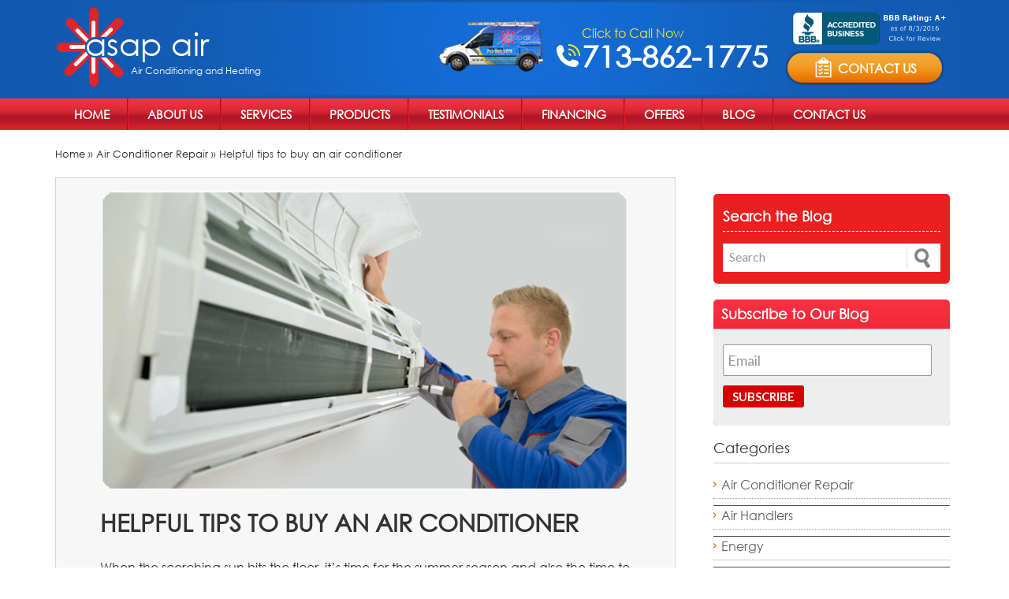

--- FILE ---
content_type: text/html; charset=UTF-8
request_url: https://www.asapairhoustonac.com/blog/helpful-tips-buy-air-conditioner/
body_size: 33133
content:
<!doctype html>
<html lang="en">
<head>
<meta charset="utf-8">
<meta content="width=device-width, initial-scale=1, maximum-scale=1" name="viewport" />
<title>Helpful tips to buy an air conditioner - Asapair Blog</title><link rel='preload' href='https://www.asapairhoustonac.com/wp-content/themes/asapair/style.css' as='style' onload="this.rel='stylesheet';this.removeAttribute('onload');"><style id="perfmatters-used-css">.martiniboy_social_list{clear:both;display:block;}ul.jamie_social{list-style-type:none;margin:0px;padding:0px;display:inline;}ul.jamie_social li{display:inline-block;margin:0px;padding:0px;text-align:left;float:left;vertical-align:baseline;overflow:visible;line-height:20px;min-width:90px;}ul.jamie_social li.martinifb{padding:0px 8px 0px 0px;}.jamie_clear{clear:both;height:0px;}ul.jamie_social p{margin:0;padding:0;display:inline-block;}@font-face{font-family:"Genericons";src:url("https://www.asapairhoustonac.com/wp-content/themes/asapair/genericons/font/genericons-regular-webfont.eot");}@font-face{font-family:"Genericons";src:url("[data-uri]") format("woff"),url("https://www.asapairhoustonac.com/wp-content/themes/asapair/genericons/font/genericons-regular-webfont.ttf") format("truetype"),url("https://www.asapairhoustonac.com/wp-content/themes/asapair/genericons/font/genericons-regular-webfont.svg#genericonsregular") format("svg");font-weight:normal;font-style:normal;}html,body,div,span,applet,object,iframe,h1,h2,h3,h4,h5,h6,p,blockquote,pre,a,abbr,acronym,address,big,cite,code,del,dfn,em,font,ins,kbd,q,s,samp,small,strike,strong,sub,sup,tt,var,dl,dt,dd,ol,ul,li,fieldset,form,label,legend,table,caption,tbody,tfoot,thead,tr,th,td{border:0;font-family:inherit;font-size:100%;font-style:inherit;font-weight:inherit;margin:0;outline:0;padding:0;vertical-align:baseline;}article,aside,details,figcaption,figure,footer,header,hgroup,nav,section{display:block;}html{overflow-y:scroll;-webkit-text-size-adjust:100%;-ms-text-size-adjust:100%;}body,button,input,select,textarea{color:#2b2b2b;font-family:Lato,sans-serif;font-size:16px;font-weight:400;line-height:1.5;}a{color:#24890d;text-decoration:none;}a:focus{outline:thin dotted;}a:hover,a:active{outline:0;}a:active,a:hover{color:#41a62a;}h1,h2,h3,h4,h5,h6{clear:both;font-weight:700;margin:36px 0 12px;}h1{font-size:26px;line-height:1.3846153846;}h2{font-size:24px;line-height:1;}b,strong{font-weight:700;}cite,dfn,em,i{font-style:italic;}p{margin-bottom:24px;}ul,ol{list-style:none;margin:0 0 24px 20px;}ul{list-style:disc;}li > ul,li > ol{margin:0 0 0 20px;}img{-ms-interpolation-mode:bicubic;border:0;vertical-align:middle;}button,input,select,textarea{-webkit-box-sizing:border-box;-moz-box-sizing:border-box;box-sizing:border-box;font-size:100%;margin:0;max-width:100%;vertical-align:baseline;}button,input{line-height:normal;}input,textarea{background-image:-webkit-linear-gradient(hsla(0,0%,100%,0),hsla(0,0%,100%,0));}button,html input[type="button"],input[type="reset"],input[type="submit"]{-webkit-appearance:button;cursor:pointer;}button[disabled],input[disabled]{cursor:default;}input[type="checkbox"],input[type="radio"]{padding:0;}input[type="search"]{-webkit-appearance:textfield;}input[type="search"]::-webkit-search-decoration{-webkit-appearance:none;}button::-moz-focus-inner,input::-moz-focus-inner{border:0;padding:0;}::selection{background:#24890d;color:#fff;text-shadow:none;}::-moz-selection{background:#24890d;color:#fff;text-shadow:none;}input,textarea{border:1px solid rgba(0,0,0,.1);border-radius:2px;color:#2b2b2b;padding:8px 10px 7px;}input:focus,textarea:focus{border:1px solid rgba(0,0,0,.3);outline:0;}button,.button,input[type="button"],input[type="reset"],input[type="submit"]{background-color:#24890d;border:0;border-radius:2px;color:#fff;font-size:12px;font-weight:700;padding:10px 30px 11px;text-transform:uppercase;vertical-align:bottom;}button:hover,button:focus,.button:hover,.button:focus,input[type="button"]:hover,input[type="button"]:focus,input[type="reset"]:hover,input[type="reset"]:focus,input[type="submit"]:hover,input[type="submit"]:focus{background-color:#41a62a;color:#fff;}button:active,.button:active,input[type="button"]:active,input[type="reset"]:active,input[type="submit"]:active{background-color:#55d737;}::-webkit-input-placeholder{color:#939393;}:-moz-placeholder{color:#939393;}::-moz-placeholder{color:#939393;opacity:1;}:-ms-input-placeholder{color:#939393;}.comment-content img,.entry-content img,.entry-summary img,#site-header img,.widget img,.wp-caption{max-width:100%;}.comment-content img[height],.entry-content img,.entry-summary img,img[class*="align"],img[class*="wp-image-"],img[class*="attachment-"],#site-header img{height:auto;}img.size-full,img.size-large,.wp-post-image,.post-thumbnail img{height:auto;max-width:100%;}blockquote.alignleft,figure.wp-caption.alignleft,img.alignleft{margin:7px 24px 7px 0;}.wp-caption.alignleft{margin:7px 14px 7px 0;}blockquote.alignright,figure.wp-caption.alignright,img.alignright{margin:7px 0 7px 24px;}.wp-caption.alignright{margin:7px 0 7px 14px;}blockquote.aligncenter,img.aligncenter,.wp-caption.aligncenter{margin-top:7px;margin-bottom:7px;}.wp-caption{margin-bottom:24px;}.wp-caption img[class*="wp-image-"]{display:block;margin:0;}.wp-caption{color:#767676;}div.wp-caption .wp-caption-text{padding-right:10px;}div.wp-caption.alignright img[class*="wp-image-"],div.wp-caption.alignright .wp-caption-text{padding-left:10px;padding-right:0;}.footer-sidebar:before,.footer-sidebar:after,.hentry:before,.hentry:after,.gallery:before,.gallery:after,.slider-direction-nav:before,.slider-direction-nav:after,.contributor-info:before,.contributor-info:after,.search-box:before,.search-box:after,[class*="content"]:before,[class*="content"]:after,[class*="site"]:before,[class*="site"]:after{content:"";display:table;}.footer-sidebar:after,.hentry:after,.gallery:after,.slider-direction-nav:after,.contributor-info:after,.search-box:after,[class*="content"]:after,[class*="site"]:after{clear:both;}.site-content span + .entry-date:before,.full-size-link:before,.parent-post-link:before,span + .byline:before,span + .comments-link:before,span + .edit-link:before,.widget_twentyfourteen_ephemera .entry-title:after{content:" | ";}.search-box{background-color:#41a62a;padding:12px;}.hentry{margin:0 auto 48px;max-width:672px;}.post-thumbnail{background:#b2b2b2 url("https://www.asapairhoustonac.com/wp-content/themes/asapair/images/pattern-light.svg") repeat fixed;display:block;position:relative;width:100%;z-index:0;}a.post-thumbnail:hover{background-color:#999;}.entry-title{font-size:33px;font-weight:300;line-height:1.0909090909;margin-bottom:12px;margin:0 0 12px 0;text-transform:uppercase;}.entry-title a{color:#2b2b2b;}.entry-title a:hover{color:#41a62a;}.byline{display:inline;}.widget .wp-caption{color:rgba(255,255,255,.7);margin-bottom:18px;}.widget_archive li,.widget_categories li,.widget_links li,.widget_meta li,.widget_nav_menu li,.widget_pages li,.widget_recent_comments li,.widget_recent_entries li{border-top:1px solid rgba(255,255,255,.2);padding:8px 0 9px;}.widget_archive li:first-child,.widget_categories li:first-child,.widget_links li:first-child,.widget_meta li:first-child,.widget_nav_menu li:first-child,.widget_pages li:first-child,.widget_recent_comments li:first-child,.widget_recent_entries li:first-child{border-top:0;}.widget_categories li ul,.widget_nav_menu li ul,.widget_pages li ul{border-top:1px solid rgba(255,255,255,.2);margin-top:9px;}.widget_categories li li:last-child,.widget_nav_menu li li:last-child,.widget_pages li li:last-child{padding-bottom:0;}.widget_text > div > :last-child{margin-bottom:0;}.content-sidebar .widget .wp-caption{color:#767676;}@-ms-viewport{width:device-width;}@viewport{width:device-width;}@media screen and (min-width: 401px){a.post-thumbnail:hover img{opacity:.85;}}@media screen and (min-width: 810px){.full-width .site-content blockquote.alignleft,.full-width .site-content img.size-full.alignleft,.full-width .site-content img.size-large.alignleft,.full-width .site-content img.size-medium.alignleft,.full-width .site-content .wp-caption.alignleft{margin-left:-168px;}.full-width .site-content blockquote.alignright,.full-width .site-content img.size-full.alignright,.full-width .site-content img.size-large.alignright,.full-width .site-content img.size-medium.alignright,.full-width .site-content .wp-caption.alignright{margin-right:-168px;}}@media print{body{background:none !important;color:#2b2b2b;font-size:12pt;}.site,.site-header,.hentry,.site-content .entry-header,.site-content .entry-content,.site-content .entry-summary,.site-content .entry-meta,.page-content,.archive-header,.page-header,.contributor-info,.comments-area,.attachment .entry-attachment .attachment{max-width:100%;}.site-header,.post-thumbnail,a.post-thumbnail:hover,.site-content .entry-header,.site-footer,.featured-content,.featured-content .entry-header{background:transparent;}.post-thumbnail img{margin:0 10px 24px;}}body{margin:0;padding:0;font-family:"gothic","Century Gothic","Apple Gothic",AppleGothic,"URW Gothic L","Avant Garde",Futura,sans-serif;font-size:16px;color:#333;}h1,h2,h3,h4,h5,h6,ul,li{margin:0;padding:0;}a{font-family:"gothic","Century Gothic","Apple Gothic",AppleGothic,"URW Gothic L","Avant Garde",Futura,sans-serif;font-size:16px;color:#333;text-decoration:none;}a:hover{text-decoration:underline;color:#ec1f20;}p{padding:4px 0 8px 0px;margin:0;color:#333;line-height:26px;}img{border:0;margin:0;padding:0;}.f_right{float:right;}.fleft{float:left;}.clear{clear:both;}@font-face{font-family:"gothic";src:url("https://www.asapairhoustonac.com/wp-content/themes/asapair/fonts/gothic.eot");src:local("fonts/gothic"),url("https://www.asapairhoustonac.com/wp-content/themes/asapair/fonts/gothic.woff") format("woff"),url("https://www.asapairhoustonac.com/wp-content/themes/asapair/fonts/gothic.ttf") format("truetype");}.wrapper{margin:0;padding:0;width:100%;}.center{width:1140px;margin:0 auto;padding:0;}.col2{width:20%;}.col6{width:60%;}.col7{width:70%;}.header{margin:0px;padding:0px;background:#125ab1 url("https://www.asapairhoustonac.com/wp-content/themes/asapair/images/top-bg.png") no-repeat center;}.header .logo{margin:0px;padding:8px 0px;float:left;}.header .logo a{margin:0px;padding:0px;}.header .logo span{color:#fff;font-size:12px;margin:81px 0 0 -143px;position:absolute;top:0;}.header .topright{margin:0px;padding:0px;float:right;width:auto;}.header .topright img.van{margin:22px 8px 0px 0px;padding:0px;float:left;}.header .topright .phone{margin:22px 0;padding:8px 0px 0px 38px;background:url("https://www.asapairhoustonac.com/wp-content/themes/asapair/images/phone.png") no-repeat 5px 32px;color:#fcef1d;display:inline-block;font-family:"gothic","Century Gothic";float:left;}.header .topright .phone span{margin:0px;padding:0px;font-size:38px;color:#fff;display:block;font-weight:bold;line-height:36px;}.header .topright .stimates-btn{background:url("https://www.asapairhoustonac.com/wp-content/themes/asapair/images/btnbg.png") repeat-x scroll 0px 0px;border-radius:20px;box-shadow:0px 0px 2px 2px #15447c;color:#fff;font-size:18px;font-weight:bold;line-height:36px;margin:0 15px 20px 0;padding:0px 32px;text-align:center;text-transform:uppercase;float:right;cursor:pointer;}.header .topright .stimates-btn a{color:#fff;}.header .topright .stimates-btn span{vertical-align:middle;}.header .topright .stimates-btn span img{vertical-align:middle;margin:-4px 0 0 0;}.header .topright .stimates-btn:hover{background:#e16601;color:#fff;}.navBox{margin:0px;padding:0px;background:url("https://www.asapairhoustonac.com/wp-content/themes/asapair/images/navbg.png") repeat-x left;}ul.navigation{margin:0px;padding:0px;height:40px;}ul.navigation li{margin:0px;padding:8px 24px;float:left;background:url("https://www.asapairhoustonac.com/wp-content/themes/asapair/images/nav-line.png") no-repeat right;list-style-type:none;position:relative;text-transform:uppercase;}ul.navigation li:last-child{background:none;}ul.navigation li a{margin:0px;padding:0px;font-size:15px;color:#fff;font-weight:bold;text-align:center;text-decoration:none;}ul.navigation li a:hover{margin:0px;padding:0px;color:#fcb037;}ul.navigation li ul{background:#a31321;display:none;position:absolute;top:38px;left:0;width:310px;border-radius:0px 0px 5px 5px;margin:0;z-index:200;}ul.navigation li ul li{text-align:left;border-top:1px solid #7d0c17;font-size:14px;background:none;width:84%;text-transform:none;}ul.navigation li ul li:last-child{color:#fff;}ul.navigation li:hover ul{display:block;}h1.title{margin:0px;padding:0px;font-family:"Roboto",sans-serif;color:#fcef1d;font-size:38px;font-weight:bold;text-align:center;}h1.title span{font-size:28px;color:#fff;display:block;}.footer{margin:0;padding:0;clear:both;}.footertop{margin:0px;padding:0px;background:url("https://www.asapairhoustonac.com/wp-content/themes/asapair/images/servicebg.png") repeat;}.footertop .col{margin:0 15px 0 0;padding:34px 15px;float:left;}.footertop .col .title{font-size:16px;font-weight:bold;color:#df242a;}.footertop .col .address{margin:12px 0 0 0;padding:0px;}.footertop .col .add{margin:0;padding:0px;}.footertop .col .add img.address{margin:0 10px 0 0;padding:5px 0px 80px 0px;float:left;}.footertop .col .add p{margin:0;padding:0px;font-size:14px;line-height:24px;color:#2c2b2b;}.footertop .col .phone{margin:15px 0 25px 0;padding:0px;}.footertop .col .phone img.phone{margin:5px 10px 0 0;padding:0px;float:left;}.footertop .col .social{margin:5px 0 0 0;padding:0;}.footertop .col ul.social li{margin:0 3px 0 0;padding:0;list-style-type:none;float:left;}.footertop .col ul.social li:hover{box-shadow:0 4px 2px #c65a5a;border-radius:50%;}.footerbtm{margin:0px;padding:22px 0px;background:#373839;color:#b2b1b1;}.footerbtm .btmtext{text-align:center;padding:0 0 15px 0;color:#b2b1b1;font-size:13px;}.footerbtm .btmtext a{text-align:center;color:#b2b1b1;font-size:13px;text-decoration:underline;}.footerbtm .btmtext a:hover{text-align:center;color:#fff;text-decoration:none;}.footerbtm p{text-align:center;font-size:11px;line-height:18px;color:#fff;}.footerbtm a{color:#fff;font-size:13px;}.containerinner{margin:1px auto;padding:20px 0px;}.containerinner h1{margin:20px 0px;padding:0;font-size:30px;font-weight:bold;line-height:40px;}.containerinner h2{margin:20px 0px;padding:0;font-size:30px;font-weight:bold;line-height:40px;}.bannerBox{margin:0px;padding:0px;background:#d9e9fd;text-align:center;}.breadcrumb{margin:0px 0px 20px 0px;padding:0;font-size:13px;}.breadcrumb a{color:#252525;text-decoration:none;font-size:13px;}.breadcrumb a:hover{color:#df242a;text-decoration:none;}.sidebox{margin:20px 0px;padding:0px;width:305px;}.sidebox .title{font-size:18px;border-bottom:1px #000 dashed;font-weight:bold;padding:0px 0px 5px 0px;}.sidebox ul{width:auto;}.sidebox ul li{margin:0px 10px;padding:0px;}.sidebox ul li a{width:auto;font-size:16px;}h2.title{margin:0px;padding:0px;color:#fcef1d;font-size:38px;font-weight:bold;}.footertop .col ul.menu{margin:10px 0;padding:0;}.footertop .col ul.menu li{list-style-type:none;margin:0;padding:0 2px;}.footertop .col ul.menu li a{color:#2c2b2b;display:block;font-size:14px;line-height:24px;margin:0;padding:0;text-decoration:none;}.footertop .col ul.menu li a:hover{color:#df242a;text-decoration:none;}.mobilemenu{display:none;}.mobile-icon{display:none;}.blog-post{margin:0 0 40px 0;margin:0 0 30px 0;padding:2%;background:#f7f7f7;box-shadow:0 2px #d5d5d5;overflow:hidden;border:1px solid #d5d5d5;}.blog-post img{width:100%;border:none;}.top-meta{margin:20px 0 0 0;padding:15px 0 0 0;clear:both;font-size:15px;color:#353535;border-top:1px solid #ccc;}.post-box{float:left;display:block;padding:0;}.post-box .author{color:#353535;}.post-box .author a:hover{color:#ec1f20;text-decoration:underline;}.f-left{float:right;}.entry{padding:0;line-height:20px;}.entry p{padding:4px 0 8px 0;line-height:26px;margin:0px;}.entry p a{text-decoration:underline;}.side-box:first-child{margin:20px 0 20px 0px;}.side-box{margin-bottom:20px;overflow:hidden;border-radius:5px;float:none !important;width:300px;box-sizing:border-box;}.search-box{background:#ec1f20;padding:15px 12px;border-radius:5px;}.search-box .title{font-size:18px;color:#fff;margin:0 0 15px 0;padding:0 0 5px 0;border-bottom:dashed 1px #fff;}.side-box .head{font-size:18px;color:#333;margin:0 0 15px 0;padding:0 0 5px 0;border-bottom:solid 1px #cbcbcb;}.side-box .mid{margin:0;padding:0;}.side-box ul{margin:0;padding:0;list-style-type:none;}.side-box ul li{margin:0 0 8px 0;padding:0 0 5px 10px;border-bottom:1px dotted #9fa3a6;color:#605f5f;background:url("https://www.asapairhoustonac.com/wp-content/themes/asapair/images/list.jpg") no-repeat left 8px;}.side-box ul li a{color:#605f5f;text-decoration:none;}.side-box ul li a:hover{color:#1982d1;text-decoration:none;}.search{margin:0;padding:3px;overflow:hidden;background:#fff;}.side-box .search input.field1{margin:0;padding:2px 5px;height:26px;color:#999;float:left;border:none;border:none;outline:none;width:79.6%;background:#fff;}.side-box .search input.field2{background:url("https://www.asapairhoustonac.com/wp-content/themes/asapair/images/search.png") no-repeat center center;border:none;border-left:solid 1px #dedede;height:30px;width:15%;margin:0;padding:0;float:right;cursor:pointer;}.twitter-box{margin:0 0 20px 0;padding:8px 15px;background:#00a0c6;overflow:hidden;text-align:left;font-size:13px;color:#333;border-radius:5px;}.twitter-box a:hover{text-decoration:underline;}.twitter-box .head{color:#fff;font-size:20px;margin:0;padding:0;}.twitter-box ul.really_simple_twitter_widget{background:#fff none repeat scroll 0 0;border-radius:5px;margin:8px 0;overflow:hidden;padding:10px;position:relative;}.twitter-box ul.really_simple_twitter_widget li{border-bottom:1px dotted #9fa3a6;line-height:18px;margin:0 0 10px;padding:0 0 10px;background:none;}.twitter-box ul.really_simple_twitter_widget li a{color:#ec1f20;text-decoration:none;font-size:14px;}.twitter-follow-button{color:#fff;}.twitter-follow-button:hover{color:#f8f020;}.twitter-box .side-box{margin:0;width:auto;}.mobilemenu{display:none;}.navigation{display:block;}.blog-post .entry img{padding:0 0 0 15px;width:auto;border:none;float:right;}@media (min-width:0px) and (max-width:360px){.bannerBox img{text-align:center;width:100%;}}@media (min-width:0px) and (max-width:767px){.header{background:#125ab1;padding:10px 0px;}.header .logo{float:none;margin:0px;padding:8px 0;text-align:center;}.header .topright .stimates-btn{float:none;margin:0 auto;width:80%;box-sizing:border-box;}.header .topright .phone{float:none;background:#125ab1;margin:0px;}.header .topright img.van{float:none;margin:0px;}.center{width:auto;}.header .topright{float:none;margin:0px;padding:10px;width:auto;}.col6{width:auto;}.header .topright{float:none;margin:0;padding:0;width:auto;text-align:center;}.header .topright .phone{padding:20px 0 !important;color:#fff;font-weight:bold;}.header .topright .phone span{margin:6px 0 0 0;color:#fff843;font-size:44px;font-weight:bold;line-height:40px;font-family:"Roboto",sans-serif;}ul.navigation{height:auto;background:#b21727;text-align:left;display:none;}.footertop .col{float:none;margin:0 15px 0 0;padding:0;}.f_right{float:none;}.col2{width:auto;}.footer{}.footertop{padding:10px;}h1.title{font-size:20px;}h1.title span{font-size:20px;}.bannerBox img{width:100%;}.sidebox{width:auto;}.col7{width:auto;}.fleft{float:none;}.containerinner{width:auto;padding:10px;}.containerinner h1{font-size:20px;line-height:20px;margin:20px 0;}.containerinner h2{font-size:20px;line-height:20px;margin:20px 0;}.containerinner h1{text-align:center;}.containerinner h2{text-align:center;}.f_right{float:none;}.breadcrumb{text-align:center;}ul.navigation li ul{width:auto;display:block;float:none;position:static;}ul.navigation li ul li{width:auto;border-top:0px;}.side-box{width:auto !important;}.mobilemenu{width:auto;margin:0px;padding:0px;font-family:Arial,Helvetica,sans-serif;background:#a31321;display:block;}.mobilemenu ul{width:auto;margin:0px;padding:0px;}.mobilemenu ul li{width:auto;margin:0px;padding:0px;list-style:none;border-bottom:1px #000 dashed;}.mobilemenu ul li:last-child{border-bottom:0px;}.mobilemenu ul li a{width:auto;display:block;padding:5px 10px;margin:0px;color:#fff;text-decoration:none;}.mobilemenu ul li a:hover{background-color:#fff;color:#000;}.mobilemenu ul li a.dropactive{color:#000;background:#fff;}.mobilemenu ul li ul{width:auto;background-color:#fff;}.mobilemenu ul li ul li{width:auto;background-color:#fff;border-bottom:1px #000 dashed;}.mobilemenu ul li ul li a{width:auto;background-color:#fff;color:#000;}.mobile-icon{display:block;margin:0px;cursor:pointer;text-align:center;}.mobilemenu{display:none;}.mobile-icon{display:block;}.bannerBox img{width:auto;text-align:center;}.header .logo span{margin:91px 0 0 -147px;}.footertop .col .add img.address{padding:5px 0 36px;}.footertop .col .phone{font-size:20px;font-weight:bold;margin:16px 0 25px;padding:0;}.post-box{margin:10px 0;}}@media (min-width:768px) and (max-width:1000px){.center{margin:0;padding:0 2%;width:97%;}.header{background:#125ab1 none repeat scroll 0 0;padding:10px 0;width:100%;}.header .logo{float:left;margin:0px;padding:8px 0;text-align:center;}.header .logo span{margin:91px 0 0 -143px;}.header .topright{float:right;width:60%;}.header .topright .stimates-btn{float:none;margin:0 auto;width:80%;box-sizing:border-box;}.header .topright .phone{float:none;background:#125ab1;background:rgba(0,0,0,0) url("https://www.asapairhoustonac.com/wp-content/themes/asapair/images/phone.png") no-repeat scroll 5px 32px;margin:0px;}.header .topright img.van{display:block;float:left;margin:0 0 -5px;padding:0;position:relative;}.header .topright .phone{color:#fff;font-weight:bold;padding:0 0 0 35px !important;font-size:14px;}.header .topright .phone span{color:#fff843;font-family:"Roboto",sans-serif;font-size:38px;font-weight:bold;line-height:40px;margin:6px 0 0;}ul.navigation{height:auto;background:#b21727;text-align:left;display:none;}.mobilemenu{width:auto;margin:0px;padding:0px;font-family:Arial,Helvetica,sans-serif;background:#a31321;display:block;}.mobilemenu ul{width:auto;margin:0px;padding:0px;}.mobilemenu ul li{width:auto;margin:0px;padding:0px;list-style:none;border-bottom:1px #000 dashed;}.mobilemenu ul li:last-child{border-bottom:0px;}.mobilemenu ul li a{width:auto;display:block;padding:5px 10px;margin:0px;color:#fff;text-decoration:none;}.mobilemenu ul li a:hover{background-color:#fff;color:#000;}.mobilemenu ul li a.dropactive{color:#000;background:#fff;}.mobilemenu ul li ul{width:auto;background-color:#fff;}.mobilemenu ul li ul li{width:auto;background-color:#fff;border-bottom:1px #000 dashed;}.mobilemenu ul li ul li a{width:auto;background-color:#fff;color:#000;}.mobile-icon{display:block;margin:0px;cursor:pointer;text-align:center;}.footertop .col .phone{font-size:18px;font-weight:bold;margin:15px 0 25px;padding:0;}.mobile-icon{display:block;}.col6{width:auto;}.f_right{float:none;}.footertop .col{float:left;margin:0 6px 0 0;padding:34px 8px;width:22%;}.footertop .col .add{font-size:14px;margin:0;padding:0;}.footertop .col .add img.address{padding:5px 0 68px;}.col2{width:19%;}.col6{width:auto;}.bannerBox img{width:100%;}.containerinner{padding:20px;}.sidebox{width:auto;}.col7{width:auto;}.fleft{float:none;}.side-box{width:auto;}.mobilemenu{display:none;}.mobile-icon{display:block;}.bannerBox img{width:93%;}.bannerBox img{width:94%;}}@media (min-width:1001px) and (max-width:1140px){.center{margin:0;padding:0 2%;width:97%;}.header .topright{float:right;margin:0;padding:0;width:70%;}ul.navigation li{padding:8px 15px;}.header .topright .phone{color:#fff;}.header .topright .phone span{color:#fcef1d;}.f_right{float:right;width:29%;}.footertop .col{float:left;margin:0 15px 0 0;padding:34px 15px;width:20%;}}.widget_newsletterwidget{background:rgba(0,0,0,0) linear-gradient(#ff3043,#bc1015) repeat scroll 0 0;color:#fff;font-size:18px;margin:0 0 15px 0;padding:0;}.widget_newsletterwidget .head{color:#fff;font-size:18px;font-weight:bold;padding:5px 10px;margin:0;}.newsletter{background:#efeeee none repeat scroll 0 0;padding:15px 12px;}.newsletter input.newsletter-email{background:#fff none repeat scroll 0 0;border:1px solid #999;color:#999;float:left;margin:0;outline:medium none;padding:8px 5px;width:96%;}.newsletter .newsletter-submit{background:#d60000;border:medium none;border-radius:3px;color:#fff;cursor:pointer;font-size:15px;margin:12px 0 0;outline:medium none;padding:5px 12px;}.header .topright .phone a,.header .topright .phone a:hover{text-decoration:none;color:#fff;}.footer .phone a,.footer .phone a:hover{color:#333;text-decoration:none;margin:0;padding:0;}@media (min-width:0px) and (max-width:799px){.header .topright .phone span{color:#fff843;}.header .topright .phone a,.header .topright .phone a:hover{color:#fff843;font-family:"Roboto",sans-serif;font-size:38px;font-weight:bold;margin:0;padding:0;text-decoration:none;}.footer .phone a,.footer .phone a:hover{color:#333;text-decoration:none;margin:0;padding:0;}}.containerinner h2{font-size:20px;font-weight:bold;padding:0;}.btwrap{float:right;margin:5px 0 0 25px;text-align:center;}.btwrap .bbb{display:block;margin:10px 0;text-align:center;vertical-align:middle;width:auto;}.btwrap .stimates-btn{float:right;margin:40px 15px 0 0;}@media (max-width: 900px){.header .topright{float:right;text-align:right;width:60%;}.header .topright img.van{display:inline-block;float:none;margin:0 0 -5px;padding:0;position:relative;}.header .topright .phone{color:#fff;font-size:14px;font-weight:bold;line-height:12px;padding:0 0 0 45px !important;vertical-align:top;}.btwrap{clear:both;float:right;margin:5px 0 0 25px;text-align:center;width:100%;}.btwrap .bbb{display:inline;float:left;margin:10px 0;text-align:center;vertical-align:middle;width:40%;}.header .topright .stimates-btn{box-sizing:border-box;float:right;margin:5px 15px;width:auto;}.header .topright .phone{background:rgba(0,0,0,0) url("https://www.asapairhoustonac.com/wp-content/themes/asapair/images/phone.png") no-repeat scroll 5px 20px;float:none;margin:0;}}@media (max-width: 640px){.header .topright{float:none;text-align:center;width:auto;}.header .topright .phone{color:#fff;font-size:14px;font-weight:bold;line-height:12px;padding:20px 0 !important;vertical-align:top;}.btwrap{clear:both;float:none;margin:0 auto;text-align:center;width:95%;}.btwrap .bbb{display:block;float:none;margin:10px 0;text-align:center;vertical-align:middle;width:100%;}.header .topright .stimates-btn{box-sizing:border-box;display:inline-block;float:none;margin:5px 15px;width:auto;}.header .topright .phone{background:rgba(0,0,0,0) none repeat scroll 0 0;float:none;margin:0;}}.siteseal{display:inline-block;}@media (max-width: 480px){.btwrap{clear:both;float:none;margin:0 auto;text-align:center;width:95%;}.btwrap .bbb{display:block;float:none;margin:10px 0;text-align:center;vertical-align:middle;width:100%;}.header .topright .stimates-btn{box-sizing:border-box;display:inline-block;float:none;margin:5px 15px;width:auto;}.header .topright .phone{background:rgba(0,0,0,0) none repeat scroll 0 0;float:none;margin:0;}.siteseal{display:block;margin:5px 0 0 0;}}.col7{width:69% !important;}pre,fieldset,table,th,td,input,textarea{border:1px solid #e5e5e5;}button,input,select,textarea{vertical-align:middle;}input:focus,textarea:focus{border:1px solid #b2b2b2;}.post-thumbnail,a.post-thumbnail:hover{background:transparent;}.widget blockquote,.widget .wp-caption,.widget_twentyfourteen_ephemera .entry-meta a{color:#b3b3b3;}.widget_archive li,.widget_categories li,.widget_links li,.widget_meta li,.widget_nav_menu li,.widget_pages li,.widget_recent_comments li,.widget_recent_entries li,.widget_categories li ul,.widget_nav_menu li ul,.widget_pages li ul{border-top:1px solid #4d4d4d;}.rtl .attachment a,.rtl .gallery a,.rtl .wp-caption a,.rtl .widget_twentyfourteen_ephemera .entry-content a{display:inline;}</style>
<link rel="shortcut icon" href="https://www.asapairhoustonac.com/wp-content/themes/asapair/favicon.ico" type="image/x-icon" />
<link href='https://fonts.googleapis.com/css?family=Roboto:400,700,500,300,900,500italic,400italic' rel='stylesheet' type='text/css'>
<!--[if lt IE 9]>
<script src="https://www.asapairhoustonac.com/wp-content/themes/asapair/js/html5.js"></script>
<![endif]-->
<script src="https://code.jquery.com/jquery-1.11.3.min.js" type="pmdelayedscript" data-perfmatters-type="text/javascript" data-cfasync="false" data-no-optimize="1" data-no-defer="1" data-no-minify="1"></script>
<script src="https://www.asapairhoustonac.com/wp-content/themes/asapair/js/global.js" type="pmdelayedscript" data-perfmatters-type="text/javascript" data-cfasync="false" data-no-optimize="1" data-no-defer="1" data-no-minify="1"></script>
<link href="https://plus.google.com/114889540578713974353/" rel="publisher" />

<!-- Global site tag (gtag.js) - Google Analytics -->
<script async src="https://www.googletagmanager.com/gtag/js?id=UA-54803579-1" type="pmdelayedscript" data-cfasync="false" data-no-optimize="1" data-no-defer="1" data-no-minify="1"></script>
<script type="pmdelayedscript" data-cfasync="false" data-no-optimize="1" data-no-defer="1" data-no-minify="1">
window.dataLayer = window.dataLayer || [];
function gtag(){dataLayer.push(arguments);}
gtag('js', new Date());
gtag('config', 'UA-54803579-1');
</script>
<script type="pmdelayedscript" data-perfmatters-type="text/javascript" data-cfasync="false" data-no-optimize="1" data-no-defer="1" data-no-minify="1">
    (function(c,l,a,r,i,t,y){
        c[a]=c[a]||function(){(c[a].q=c[a].q||[]).push(arguments)};
        t=l.createElement(r);t.async=1;t.src="https://www.clarity.ms/tag/"+i;
        y=l.getElementsByTagName(r)[0];y.parentNode.insertBefore(t,y);
    })(window, document, "clarity", "script", "ggokw7a1lw");
</script>
  	 <!--[if lte IE 8]>
<div id="fb-root" style="width: 90;"></div> 
 
<![endif]-->
<meta name='robots' content='max-image-preview:large' />

<!-- This site is optimized with the Yoast SEO plugin v3.1.2 - https://yoast.com/wordpress/plugins/seo/ -->
<link rel="canonical" href="https://www.asapairhoustonac.com/blog/helpful-tips-buy-air-conditioner/" />
<!-- / Yoast SEO plugin. -->

<link rel='dns-prefetch' href='//connect.facebook.net' />
<link rel='dns-prefetch' href='//maps.google.com' />
<link rel='dns-prefetch' href='//fonts.googleapis.com' />
<link rel='stylesheet' id='contact-form-7-css'  data-pmdelayedstyle="https://www.asapairhoustonac.com/wp-content/plugins/contact-form-7/includes/css/styles.css" type='text/css' media='all' />
<link rel='stylesheet' id='jamie_social-css'  data-pmdelayedstyle="https://www.asapairhoustonac.com/wp-content/plugins/jamie-social-icons/css/social.css" type='text/css' media='all' />
<link rel='stylesheet' id='tmrd-faq-style-css'  data-pmdelayedstyle="https://www.asapairhoustonac.com/wp-content/plugins/nice-responsive-wp-faq/assets/css/bootstrap.css" type='text/css' media='all' />
<link rel='stylesheet' id='faq-custom-style-css'  data-pmdelayedstyle="https://www.asapairhoustonac.com/wp-content/plugins/nice-responsive-wp-faq/assets/css/faq-custom.css" type='text/css' media='all' />
<link rel='stylesheet' id='wp-pagenavi-css'  data-pmdelayedstyle="https://www.asapairhoustonac.com/wp-content/plugins/wp-pagenavi/pagenavi-css.css" type='text/css' media='all' />
<link rel='stylesheet' id='twentyfourteen-lato-css'  href='//fonts.googleapis.com/css?family=Lato%3A300%2C400%2C700%2C900%2C300italic%2C400italic%2C700italic&#038;subset=latin%2Clatin-ext' type='text/css' media='all' />
<link rel='stylesheet' id='genericons-css'  data-pmdelayedstyle="https://www.asapairhoustonac.com/wp-content/themes/asapair/genericons/genericons.css" type='text/css' media='all' />
<link rel='stylesheet' id='twentyfourteen-style-css'  data-pmdelayedstyle="https://www.asapairhoustonac.com/wp-content/themes/asapair/style.css" type='text/css' media='all' />
<!--[if lt IE 9]>
<link rel='stylesheet' id='twentyfourteen-ie-css'  data-pmdelayedstyle="https://www.asapairhoustonac.com/wp-content/themes/asapair/css/ie.css" type='text/css' media='all' />
<![endif]-->
<link rel='stylesheet' id='wpgmp-frontend-css'  data-pmdelayedstyle="https://www.asapairhoustonac.com/wp-content/plugins/wp-google-map-plugin//assets/css/frontend.css" type='text/css' media='all' />
<link rel='stylesheet' id='jquery.fancybox.style-css'  data-pmdelayedstyle="https://www.asapairhoustonac.com/wp-content/plugins/contact-form-7-response-message-popup/fancybox/jquery.fancybox-1.3.4.css" type='text/css' media='all' />
<link rel='stylesheet' id='cf7.rmp.style-css'  data-pmdelayedstyle="https://www.asapairhoustonac.com/wp-content/plugins/contact-form-7-response-message-popup/fancybox/cf7.rmp.css" type='text/css' media='all' />
<link rel='stylesheet' id='__EPYT__style-css'  data-pmdelayedstyle="https://www.asapairhoustonac.com/wp-content/plugins/youtube-embed-plus/styles/ytprefs.min.css" type='text/css' media='all' />
<style id='__EPYT__style-inline-css' type='text/css'>

                .epyt-gallery-thumb {
                        width: 33.333%;
                }
                
</style>
<link rel='stylesheet' id='cyclone-template-style-standard-0-css'  data-pmdelayedstyle="https://www.asapairhoustonac.com/wp-content/plugins/cyclone-slider-2/templates/standard/style.css" type='text/css' media='all' />
<link rel='stylesheet' id='wpsimplegallery-style-css'  data-pmdelayedstyle="https://www.asapairhoustonac.com/wp-content/plugins/wp-simple-galleries/wp-simple-gallery.css" type='text/css' media='all' />
<link rel='stylesheet' id='colorbox-css'  data-pmdelayedstyle="https://www.asapairhoustonac.com/wp-content/plugins/wp-simple-galleries/colorbox/themes/theme1/colorbox.css" type='text/css' media='all' />
<script type="pmdelayedscript" src="https://www.asapairhoustonac.com/wp-includes/js/jquery/jquery.min.js" id="jquery-core-js" data-perfmatters-type="text/javascript" data-cfasync="false" data-no-optimize="1" data-no-defer="1" data-no-minify="1"></script>
<script type="pmdelayedscript" src="https://connect.facebook.net/en_US/all.js#xfbml=1" id="fb_ie8-js" data-perfmatters-type="text/javascript" data-cfasync="false" data-no-optimize="1" data-no-defer="1" data-no-minify="1"></script>
<script type="pmdelayedscript" src="https://www.asapairhoustonac.com/wp-content/plugins/jamie-social-icons/js/googletracking.js" id="jamiesocial_tracking-js" data-perfmatters-type="text/javascript" data-cfasync="false" data-no-optimize="1" data-no-defer="1" data-no-minify="1"></script>
<script type="pmdelayedscript" src="https://www.asapairhoustonac.com/wp-content/plugins/jamie-social-icons/js/head_twitterlinkedin.js" id="jamietwitterlinkedin-js" data-perfmatters-type="text/javascript" data-cfasync="false" data-no-optimize="1" data-no-defer="1" data-no-minify="1"></script>
<script type="pmdelayedscript" src="https://maps.google.com/maps/api/js?key=AIzaSyBYXzhdIYEotc1uSVkyNxquUuYhTZSKUD8&#038;libraries=geometry%2Cplaces%2Cweather%2Cpanoramio%2Cdrawing&#038;language=en" id="wpgmp-google-api-js" data-perfmatters-type="text/javascript" data-cfasync="false" data-no-optimize="1" data-no-defer="1" data-no-minify="1"></script>
<script type="pmdelayedscript" id="wpgmp-google-map-main-js-extra" data-perfmatters-type="text/javascript" data-cfasync="false" data-no-optimize="1" data-no-defer="1" data-no-minify="1">
/* <![CDATA[ */
var wpgmp_local = {"language":"en","urlforajax":"https:\/\/www.asapairhoustonac.com\/wp-admin\/admin-ajax.php"};
/* ]]> */
</script>
<script type="pmdelayedscript" src="https://www.asapairhoustonac.com/wp-content/plugins/wp-google-map-plugin//assets/js/maps.js" id="wpgmp-google-map-main-js" data-perfmatters-type="text/javascript" data-cfasync="false" data-no-optimize="1" data-no-defer="1" data-no-minify="1"></script>
<script type="pmdelayedscript" id="__ytprefs__-js-extra" data-perfmatters-type="text/javascript" data-cfasync="false" data-no-optimize="1" data-no-defer="1" data-no-minify="1">
/* <![CDATA[ */
var _EPYT_ = {"ajaxurl":"https:\/\/www.asapairhoustonac.com\/wp-admin\/admin-ajax.php","security":"54e660124d","gallery_scrolloffset":"20","eppathtoscripts":"https:\/\/www.asapairhoustonac.com\/wp-content\/plugins\/youtube-embed-plus\/scripts\/","eppath":"https:\/\/www.asapairhoustonac.com\/wp-content\/plugins\/youtube-embed-plus\/","epresponsiveselector":"[\"iframe.__youtube_prefs_widget__\"]","epdovol":"1","version":"13.2.1","evselector":"iframe.__youtube_prefs__[src], iframe[src*=\"youtube.com\/embed\/\"], iframe[src*=\"youtube-nocookie.com\/embed\/\"]","ajax_compat":"","ytapi_load":"light","stopMobileBuffer":"1","vi_active":"","vi_js_posttypes":[]};
/* ]]> */
</script>
<script type="pmdelayedscript" src="https://www.asapairhoustonac.com/wp-content/plugins/youtube-embed-plus/scripts/ytprefs.min.js" id="__ytprefs__-js" data-perfmatters-type="text/javascript" data-cfasync="false" data-no-optimize="1" data-no-defer="1" data-no-minify="1"></script>
<script type="pmdelayedscript" src="https://www.asapairhoustonac.com/wp-content/plugins/wp-simple-galleries/colorbox/jquery.colorbox-min.js" id="colorbox-js" data-perfmatters-type="text/javascript" data-cfasync="false" data-no-optimize="1" data-no-defer="1" data-no-minify="1"></script>
<script type="pmdelayedscript" src="https://www.asapairhoustonac.com/wp-content/plugins/wp-simple-galleries/wp-simple-gallery.js" id="wpsimplegallery-scripts-js" data-perfmatters-type="text/javascript" data-cfasync="false" data-no-optimize="1" data-no-defer="1" data-no-minify="1"></script>
<script type="application/ld+json">
{
  "@context": "https://schema.org/",
  "@type": "LocalBusiness",
  "name": "ASAP AIR AC and Heating",
  "address": {
    "@type": "PostalAddress",
    "postalCode": "77009",
    "streetAddress": "1009 Aurora St.",
    "addressCountry": "US",
    "addressRegion": "TX",
    "addressLocality": "Houston",
    "telephone": "(713) 862-1775"
  },
  "image": "https://www.asapairhoustonac.com/wp-content/themes/asapair/images/logo.png",
  "geo": {
    "@type": "GeoCoordinates",
    "latitude": "29.8100587",
    "longitude": "-95.3856914"
  },
  "openingHoursSpecification": {
    "@type": "OpeningHoursSpecification",
    "opens": "08:00",
    "closes": "06:00",
    "dayOfWeek": [
      "Monday",
      "Tuesday",
      "Wednesday",
      "Thursday",
      "Friday",
      "Saturday"
    ]
  },
  "telephone": "(713) 862-1775",
  "priceRange": "$",
  "menu": "https://www.asapairhoustonac.com/offers.html",
  "url": "https://www.asapairhoustonac.com/"
}
</script>
	
</head>
<body>
<div class="wrapper">
<div class="header">
<div class="center">
<div class="logo"><a href="https://www.asapairhoustonac.com/" rel="home"><img width="239" height="104" alt="ASAP AIR A/C and Heating" src="https://www.asapairhoustonac.com/wp-content/themes/asapair/images/logo.png"></a><span>Air Conditioning and Heating</span></div>
<div class="topright col6"> <img width="136" height="72" class="van" src="https://www.asapairhoustonac.com/wp-content/themes/asapair/images/asap-van.png" alt="asap van" >
<div class="phone">Click to Call Now <a href="tel:713-862-1775"><span>713-862-1775</span></a></div>
<div class="btwrap"><a rel="nofollow" target="_blank" href="https://www.bbb.org/houston/business-reviews/heating-and-air-conditioning/asap-air-a-c-heating-in-houston-tx-90028951/#bbbonlineclick" class="bbb"><img alt="ASAP Air A/C &amp; Heating BBB Business Review" style="border: 0;" src="https://www.asapairhoustonac.com//wp-content/themes/asapair/images/blue-seal-200-42-whitetxt-bbb-90028951.png"></a><div class="stimates-btn"><a href="https://www.asapairhoustonac.com/contact-us.html"><span><img width="32" height="27" alt="Check Button Icon" src="https://www.asapairhoustonac.com/wp-content/themes/asapair/images/check-button-icon.png">Contact Us</span></a></div></div>
</div>
<div class="clear"></div>
</div>
</div>
<div class="mobile-icon" onclick="menu('')"><img width="42" height="42" src="https://www.asapairhoustonac.com/wp-content/uploads/2015/06/mobile-icon.png" alt="mobile menu"></div>
</div>
<div id="mobile-menu" class="mobilemenu" title="menu">
<ul>
<li><a href="https://www.asapairhoustonac.com/">Home</a></li>
<li><a href="https://www.asapairhoustonac.com/air-conditioning-contractors-houston.html">About us</a></li>
<li><a href="javascript:void(0)" onclick="dropmenu('drop1','link1')" id="link1" class="link dropactive">Services</a>
<ul class="dropmenu" id="drop1" style="display:none">
<li><a href="https://www.asapairhoustonac.com/heating-cooling-houston.html">Services</a></li>
<li><a href="https://www.asapairhoustonac.com/ac-repair-houston.html">Air Conditioner Repair</a></li>
<li><a href="https://www.asapairhoustonac.com/air-conditioner-installation-houston.html">Air Conditioner Installation</a></li>
<li><a href="https://www.asapairhoustonac.com/ac-maintenance-service-houston-tx.html">Air Conditioner Maintenance</a></li>
<li><a href="https://www.asapairhoustonac.com/texas/heating-furnace-repair-services-houston-tx.html">Heating Furnace Repair</a></li>
<li><a href="https://www.asapairhoustonac.com/texas/heating-furnace-replacement-services-houston-tx.html">Heating Furnace Replacement</a></li>
<li><a href="https://www.asapairhoustonac.com/texas/heating-furnace-maintenance-services-houston-tx.html">Heating Furnace Maintenance</a></li>
</ul>
</li>
<li><a href="javascript:void(0)" onClick="dropmenu('drop2','link2')" id="link2" class="link dropactive">Products</a>
<ul class="dropmenu" id="drop2" style="display:none">
<li><a href="https://www.asapairhoustonac.com/heating-cooling-products.html">Products</a></li>
<li><a href="https://www.asapairhoustonac.com/heating-cooling-products/air-conditioning-units.html">Air Conditioning Units</a></li>
<li><a href="https://www.asapairhoustonac.com/heating-cooling-products/air-handlers.html">Air Handlers</a></li>
<li><a href="https://www.asapairhoustonac.com/heating-cooling-products/comfort-controls.html">Comfort Controls</a></li>
<li><a href="https://www.asapairhoustonac.com/heating-cooling-products/evaporator-coils.html">Evaporator Coils</a></li>
<li><a href="https://www.asapairhoustonac.com/heating-cooling-products/gas-furnaces.html">Gas Furnaces</a></li>
</ul>
</li>
<li><a href="https://www.asapairhoustonac.com/testimonials.html">Testimonials</a></li>
<li><a href="https://www.asapairhoustonac.com/financing.html">Financing</a></li>
<li><a href="https://www.asapairhoustonac.com/offers.html">Offers</a></li>
<li><a href="https://www.asapairhoustonac.com/blog.html">Blog</a></li>
<li><a href="https://www.asapairhoustonac.com/contact-us.html">Contact</a></li>
</ul>
</div>
<div class="navBox">
<div class="center">
<ul class="navigation" ><li id="menu-item-48"><a href="https://www.asapairhoustonac.com/">Home</a></li>
<li id="menu-item-47"><a href="https://www.asapairhoustonac.com/air-conditioning-contractors-houston.html">About us</a></li>
<li id="menu-item-41"><a href="https://www.asapairhoustonac.com/heating-cooling-houston.html">Services</a>
<ul class="sub-menu">
	<li id="menu-item-46"><a href="https://www.asapairhoustonac.com/ac-repair-houston.html">Air Conditioner Repair</a></li>
	<li id="menu-item-40"><a href="https://www.asapairhoustonac.com/air-conditioner-installation-houston.html">Air Conditioner Installation</a></li>
	<li id="menu-item-1585"><a href="https://www.asapairhoustonac.com/ac-maintenance-service-houston-tx.html">Air Conditioner Maintenance</a></li>
	<li id="menu-item-20578"><a href="https://www.asapairhoustonac.com/ac-service-houston.html">Air Conditioner Service</a></li>
	<li id="menu-item-44"><a href="https://www.asapairhoustonac.com/texas/heating-furnace-repair-services-houston-tx.html">Heating Furnace Repair</a></li>
	<li id="menu-item-43"><a href="https://www.asapairhoustonac.com/texas/heating-furnace-replacement-services-houston-tx.html">Heating Furnace Replacement</a></li>
	<li id="menu-item-42"><a href="https://www.asapairhoustonac.com/texas/heating-furnace-maintenance-services-houston-tx.html">Heating Furnace Maintenance</a></li>
</ul>
</li>
<li id="menu-item-39"><a href="https://www.asapairhoustonac.com/heating-cooling-products.html">Products</a>
<ul class="sub-menu">
	<li id="menu-item-80"><a href="https://www.asapairhoustonac.com/heating-cooling-products/air-conditioning-units.html">Air Conditioning Units</a></li>
	<li id="menu-item-81"><a href="https://www.asapairhoustonac.com/heating-cooling-products/air-handlers.html">Air Handlers</a></li>
	<li id="menu-item-82"><a href="https://www.asapairhoustonac.com/heating-cooling-products/comfort-controls.html">Comfort Controls</a></li>
	<li id="menu-item-83"><a href="https://www.asapairhoustonac.com/heating-cooling-products/evaporator-coils.html">Evaporator Coils</a></li>
	<li id="menu-item-84"><a href="https://www.asapairhoustonac.com/heating-cooling-products/gas-furnaces.html">Gas Furnaces</a></li>
</ul>
</li>
<li id="menu-item-38"><a href="https://www.asapairhoustonac.com/testimonials.html">Testimonials</a></li>
<li id="menu-item-37"><a href="https://www.asapairhoustonac.com/financing.html">Financing</a></li>
<li id="menu-item-36"><a href="https://www.asapairhoustonac.com/offers.html">Offers</a></li>
<li id="menu-item-35"><a href="https://www.asapairhoustonac.com/blog.html">Blog</a></li>
<li id="menu-item-34"><a href="https://www.asapairhoustonac.com/contact-us.html">Contact Us</a></li>
</ul></div>
</div>
<div class="bannerBox"> </div>
<div class="containerinner">
<div class="center">
<div class="fleft col7">
<div class="breadcrumb">
<!-- Breadcrumb NavXT 5.4.0 -->
<a property="v:title" title="Go to Asapair." href="https://www.asapairhoustonac.com" class="home">Home</a> &raquo; <span typeof="v:Breadcrumb"><a rel="v:url" property="v:title" title="Go to the Air Conditioner Repair category archives." href="https://www.asapairhoustonac.com/blog/category/air-conditioner-repair/" class="taxonomy category">Air Conditioner Repair</a></span> &raquo; <span property="v:title">Helpful tips to buy an air conditioner</span></div>
<div class="blog-post">
<article id="post-20631" class="post-20631 post type-post status-publish format-standard has-post-thumbnail hentry category-air-conditioner-repair">
<div class="post-thumbnail">
<img width="620" height="352" src="https://www.asapairhoustonac.com/wp-content/uploads/2016/02/1.png" class="attachment-twentyfourteen-full-width size-twentyfourteen-full-width wp-post-image" alt="A/C Emergency Services" srcset="https://www.asapairhoustonac.com/wp-content/uploads/2016/02/1.png 620w, https://www.asapairhoustonac.com/wp-content/uploads/2016/02/1-300x170.png 300w, https://www.asapairhoustonac.com/wp-content/uploads/2016/02/1-20x11.png 20w" sizes="(max-width: 620px) 100vw, 620px" /></div>
<h1 class="entry-title">Helpful tips to buy an air conditioner</h1><div class="entry">
<p>When the scorching sun hits the floor, it&#8217;s time for the summer season and also the time to buy an air conditioner. If the weather condition in the location where you live is hot and humid then you definitely need to buy an air conditioner.</p>
<p>You can easily buy an air conditioner through quick online research but there are a lot of points that you need to keep in mind while buying one for your home. Moreover, you need to take proper care of the machinery in order to make it work perfectly. If you will avoid the issues showing up in the air conditioner then you will definitely end up spending a lot of your hard-earned money on getting it repaired. So, be cautious even about the slightest issue with the machinery.</p>
<p>When you already have one installed in the house, but it is not working properly then you can start looking for <a href="https://www.asapairhoustonac.com/ac-repair-houston.html">A/C repair in Houston</a> or any other location you want. Always remember that hiring a professional A/C repair service would always be beneficial for you. He will ensure that the air conditioning system is working perfectly.</p>
<p>But, if you want to replace the air conditioner with a new one then have a look at a few helpful tips mentioned below.</p>
<p><strong><b>Check for efficiency</b></strong></p>
<p>While buying an air conditioner for your place, never forget to check out the energy efficiency. An efficient system will help you lower the electricity consumption while providing a maximum cooling effect. So, while picking an air conditioning appliance be smart and buy according to what you can save on your monthly electricity bills.</p>
<p><strong><b>Check for tonnage</b></strong></p>
<p>This factor depends on the appliance’s effectiveness. Checking for the right tonnage is important as also the space where you want to install the air conditioner so that it should get completely cool. Just remember the size of the area where you want to install the A/C and buy one according to that space.</p>
<p><strong><b>Check for Air quality</b></strong></p>
<p>While buying an air conditioner, it is important for you to check the air quality. Make sure that the air conditioning system is cooling the space perfectly.</p>
<p><strong><b>Pricing </b></strong></p>
<p>Before you decide to invest in a new air conditioning system, it is important to be very clear about what you can afford to pay. Checking the price is extremely important so that it will be easy for you to pay.</p>
<p><strong>Reliable seller</strong></p>
<p>Now, the most important thing to keep in mind is that the seller from which you are planning to buy the air conditioner should be highly reliable.</p>
<p>In the present scenario, there are multiple options available through which you can find the best air conditioning repair service providers. All you need to do is just browse the internet and look for the most reliable options on the internet.</p>
</div>
<div class="top-meta">
<div class="post-box">
<span class="byline">By <span class="author vcard"><a class="url fn n" href="https://www.asapairhoustonac.com/blog/author/admin/" rel="author">Asapair Staff</a></span></span> | <span class="entry-date"><a href="https://www.asapairhoustonac.com/blog/helpful-tips-buy-air-conditioner/" rel="bookmark"><time class="entry-date" datetime="2021-03-10T04:32:17+00:00">March 10, 2021</time></a></span><span class="comments-link"><a href="https://www.asapairhoustonac.com/blog/helpful-tips-buy-air-conditioner/#respond"><span class="dsq-postid" data-dsqidentifier="20631 https://www.asapairhoustonac.com/?p=20631">Leave a comment</span></a></span>
</div>
<div class="f-left">
<span class="martiniboy_social_list">
<ul class="jamie_social ">
  <li class="martinifb"><fb:like  send="false" layout="button_count"   href="https://www.asapairhoustonac.com/blog/helpful-tips-buy-air-conditioner/" show_faces="false" width="90"></fb:like>   </li>


    <!--[if !lte IE 7]><!-->
  <li>
    <g:plusone size="medium" href="https://www.asapairhoustonac.com/blog/helpful-tips-buy-air-conditioner/" callback="plusone_vote"></g:plusone>
  </li>
  <!--<![endif]-->
    <li><a href="https://twitter.com/share" class="twitter-share-button" data-count="horizontal" data-url="https://www.asapairhoustonac.com/blog/helpful-tips-buy-air-conditioner/" data-text="Helpful tips to buy an air conditioner">Tweet</a></li>
    <li><script type="in/share" data-url="https://www.asapairhoustonac.com/blog/helpful-tips-buy-air-conditioner/" data-counter="right" data-onsuccess="LinkedInShare"></script></li>
  </ul>
<br class="jamie_clear" />
</span>
</div>
</div>
</article>
</div>
<div id="disqus_thread">
    </div>

</div>
<div class="f_right sidebox">
<div id="text-6" class="widget-1 widget-first widget-odd side-box widget_text">			<div class="textwidget"><div class="side-box search-box">
<div class="title">Search the Blog</div>

<div class="mid">
<div class="search">
<form role="search" method="get" id="searchform" action="https://www.asapairhoustonac.com" >

<input type="text" value="Search" onclick="if (this.defaultValue==this.value) this.value=''" onblur="if (this.value=='') this.value=this.defaultValue" name="s" id="s" class="field1" />

<input type="submit" class="field2" value=""/> 

</form>
</div>
</div>
</div></div>
		</div><div id="newsletterwidget-3" class="widget-2 widget-even side-box widget_newsletterwidget"><div class="head">Subscribe to Our Blog</div>

<script type="pmdelayedscript" data-perfmatters-type="text/javascript" data-cfasync="false" data-no-optimize="1" data-no-defer="1" data-no-minify="1">
//<![CDATA[
if (typeof newsletter_check !== "function") {
window.newsletter_check = function (f) {
    var re = /^([a-zA-Z0-9_\.\-\+])+\@(([a-zA-Z0-9\-]{1,})+\.)+([a-zA-Z0-9]{2,})+$/;
    if (!re.test(f.elements["ne"].value)) {
        alert("The email is not correct");
        return false;
    }
    for (var i=1; i<20; i++) {
    if (f.elements["np" + i] && f.elements["np" + i].required && f.elements["np" + i].value == "") {
        alert("");
        return false;
    }
    }
    if (f.elements["ny"] && !f.elements["ny"].checked) {
        alert("You must accept the privacy statement");
        return false;
    }
    return true;
}
}
//]]>
</script>

<div class="newsletter newsletter-widget">

<script type="pmdelayedscript" data-perfmatters-type="text/javascript" data-cfasync="false" data-no-optimize="1" data-no-defer="1" data-no-minify="1">
//<![CDATA[
if (typeof newsletter_check !== "function") {
window.newsletter_check = function (f) {
    var re = /^([a-zA-Z0-9_\.\-\+])+\@(([a-zA-Z0-9\-]{1,})+\.)+([a-zA-Z0-9]{2,})+$/;
    if (!re.test(f.elements["ne"].value)) {
        alert("The email is not correct");
        return false;
    }
    for (var i=1; i<20; i++) {
    if (f.elements["np" + i] && f.elements["np" + i].required && f.elements["np" + i].value == "") {
        alert("");
        return false;
    }
    }
    if (f.elements["ny"] && !f.elements["ny"].checked) {
        alert("You must accept the privacy statement");
        return false;
    }
    return true;
}
}
//]]>
</script>

<form action="https://www.asapairhoustonac.com/?na=s" onsubmit="return newsletter_check(this)" method="post"><input type="hidden" name="nr" value="widget"/><p><input class="newsletter-email" type="email" required name="ne" value="Email" onclick="if (this.defaultValue==this.value) this.value=''" onblur="if (this.value=='') this.value=this.defaultValue"/></p><p><input class="newsletter-submit" type="submit" value="Subscribe"/></p></form></div></div><div id="categories-2" class="widget-3 widget-odd side-box widget_categories"><div class="head">Categories</div>
			<ul>
					<li class="cat-item cat-item-6"><a href="https://www.asapairhoustonac.com/blog/category/air-conditioner-repair/">Air Conditioner Repair</a>
</li>
	<li class="cat-item cat-item-7"><a href="https://www.asapairhoustonac.com/blog/category/air-handlers/">Air Handlers</a>
</li>
	<li class="cat-item cat-item-16"><a href="https://www.asapairhoustonac.com/blog/category/energy/">Energy</a>
</li>
	<li class="cat-item cat-item-17"><a href="https://www.asapairhoustonac.com/blog/category/furnace-repair/">Furnace Repair</a>
</li>
	<li class="cat-item cat-item-15"><a href="https://www.asapairhoustonac.com/blog/category/hvac/">HVAC</a>
</li>
	<li class="cat-item cat-item-21"><a href="https://www.asapairhoustonac.com/blog/category/r410-a-refrigerant/">R410-A Refrigerant</a>
</li>
			</ul>

			</div><div id="text-7" class="widget-4 widget-even side-box widget_text">			<div class="textwidget"></div>
		</div><div class="twitter-box"><div id="reallysimpletwitterwidget-2" class="widget-5 widget-last widget-odd side-box widget_reallysimpletwitterwidget"><div class="head">Latest Tweet</div>
      <ul class="really_simple_twitter_widget"></ul>
        <a href="https://twitter.com/asapair1" class="twitter-follow-button" data-show-count="false">Follow @asapair1</a>
        <script type="pmdelayedscript" data-cfasync="false" data-no-optimize="1" data-no-defer="1" data-no-minify="1">!function(d,s,id){var js,fjs=d.getElementsByTagName(s)[0],p=/^https:/.test(d.location)?"https":"https";if(!d.getElementById(id)){js=d.createElement(s);js.id=id;js.src=p+"https://platform.twitter.com/widgets.js";fjs.parentNode.insertBefore(js,fjs);}}(document, "script", "twitter-wjs");</script></div></div></div>
</div>
</div>
<div class="footer">
<div class="footertop">
<div class="center">
<div class="linkbox">
<div id="nav_menu-4" class="widget-1 widget-first widget-odd col col2 widget_nav_menu"><div class="title">Quick links</div><div class="menu-quick-links-container"><ul id="menu-quick-links" class="menu"><li id="menu-item-57"><a href="https://www.asapairhoustonac.com/">Home</a></li>
<li id="menu-item-56"><a href="https://www.asapairhoustonac.com/air-conditioning-contractors-houston.html">About us</a></li>
<li id="menu-item-55"><a href="https://www.asapairhoustonac.com/heating-cooling-houston.html">Services</a></li>
<li id="menu-item-54"><a href="https://www.asapairhoustonac.com/heating-cooling-products.html">Products</a></li>
<li id="menu-item-53"><a href="https://www.asapairhoustonac.com/testimonials.html">Testimonials</a></li>
<li id="menu-item-52"><a href="https://www.asapairhoustonac.com/financing.html">Financing</a></li>
<li id="menu-item-51"><a href="https://www.asapairhoustonac.com/offers.html">Offers</a></li>
<li id="menu-item-50"><a href="https://www.asapairhoustonac.com/blog.html">Blog</a></li>
<li id="menu-item-49"><a href="https://www.asapairhoustonac.com/contact-us.html">Contact Us</a></li>
<li id="menu-item-656"><a href="https://www.asapairhoustonac.com/sitemap.html">Sitemap</a></li>
</ul></div></div><div id="nav_menu-3" class="widget-2 widget-even col col2 widget_nav_menu"><div class="title">Products</div><div class="menu-products-container"><ul id="menu-products" class="menu"><li id="menu-item-72"><a href="https://www.asapairhoustonac.com/heating-cooling-products/air-conditioning-units.html">Air Conditioning Units</a></li>
<li id="menu-item-71"><a href="https://www.asapairhoustonac.com/heating-cooling-products/air-handlers.html">Air Handlers</a></li>
<li id="menu-item-70"><a href="https://www.asapairhoustonac.com/heating-cooling-products/comfort-controls.html">Comfort Controls</a></li>
<li id="menu-item-69"><a href="https://www.asapairhoustonac.com/heating-cooling-products/evaporator-coils.html">Evaporator Coils</a></li>
<li id="menu-item-68"><a href="https://www.asapairhoustonac.com/heating-cooling-products/gas-furnaces.html">Gas Furnaces</a></li>
</ul></div></div><div id="nav_menu-2" class="widget-3 widget-odd col col2 widget_nav_menu"><div class="title">AC Services</div><div class="menu-ac-services-container"><ul id="menu-ac-services" class="menu"><li id="menu-item-73"><a href="https://www.asapairhoustonac.com/air-conditioner-installation-houston.html">Air Conditioner Installation</a></li>
<li id="menu-item-74"><a href="https://www.asapairhoustonac.com/ac-maintenance-service-houston-tx.html">Air Conditioner Maintenance</a></li>
<li id="menu-item-75"><a href="https://www.asapairhoustonac.com/ac-repair-houston.html">Air Conditioner Repair</a></li>
<li id="menu-item-76"><a href="https://www.asapairhoustonac.com/texas/heating-furnace-maintenance-services-houston-tx.html">Heating Furnace Maintenance</a></li>
<li id="menu-item-77"><a href="https://www.asapairhoustonac.com/texas/heating-furnace-repair-services-houston-tx.html">Heating Furnace Repair</a></li>
<li id="menu-item-78"><a href="https://www.asapairhoustonac.com/texas/heating-furnace-replacement-services-houston-tx.html">Heating Furnace Replacement</a></li>
</ul></div></div><div id="text-4" class="widget-4 widget-last widget-even col col2 widget_text"><div class="title">Contact Information</div>			<div class="textwidget"><div class="address">
  <div class="add"><img width="21" height="21" src="https://www.asapairhoustonac.com/wp-content/themes/asapair/images/home-icon.png" alt="Home Icon" class="address">
    <span>ASAP AIR AC and Heating</span>
      <div> <span>1009 Aurora St.</span><br/>
        <span>Houston</span>, <span>TX</span> <span>77009</span> </div>
      <div class="phone"> <img width="21" height="21" src="https://www.asapairhoustonac.com/wp-content/themes/asapair/images/phone-icon.png" alt="Contact Number" class="phone"> <a href="tel:713-862-1775"> <span>713-862-1775</span></a> </div>
    
    <p>LIC# TACLB021942E</p>
  </div>
</div>
<div class="title">Follow Us</div>
<ul class="social">
  <li><a target="_blank" href="https://www.facebook.com/asapair" rel="noopener"><img width="36" height="36" alt="Facebook" src="https://www.asapairhoustonac.com/wp-content/themes/asapair/images/facebook.png"></a></li>
  <li><a target="_blank" href="https://twitter.com/asapair1" rel="noopener"><img width="36" height="36" alt="Twitter" src="https://www.asapairhoustonac.com/wp-content/themes/asapair/images/twitter.png"></a></li>
  <li><a target="_blank" href="https://www.youtube.com/channel/UC4ispp5ibJFsszEt3zkDwfg" rel="noopener"><img width="36" height="36" alt="Youtube" src="https://www.asapairhoustonac.com/wp-content/themes/asapair/images/youtube.png"></a></li></ul></div>
		</div><div class="clear"></div>
</div>
</div>
</div>
<div class="footerbtm">
<div class="center">
<div id="text-5" class="widget-1 widget-first widget-last widget-odd widget_text">			<div class="textwidget"> <div class="btmtext">Copyright &copy; 2013 - 2024 <a href="https://www.asapairhoustonac.com">ASAP Air Houston AC</a>. All Rights Reserved. <span class="siteseal" id="siteseal"><script async type="pmdelayedscript" src="https://seal.godaddy.com/getSeal?sealID=semHM7JcRCHHWmKgHLM6MN64OUfFsiuCdZS3ixSVnMw9GM7OTEPeHE7c6OkN" data-perfmatters-type="text/javascript" data-cfasync="false" data-no-optimize="1" data-no-defer="1" data-no-minify="1"></script></span></div> 
<div id="pasthere"></div>
<a href="https://www.asapairhoustonac.com/texas/ac-installation-bellaire-tx.html">AC Installation Bellaire TX </a>| 
<a href="https://www.asapairhoustonac.com/texas/ac-service-houston-tx.html">AC Service Houston TX </a> | 
<a href="https://www.asapairhoustonac.com/hvac-repair-service-houston.html">HVAC Service Houston TX</a>| 
<a href="https://www.asapairhoustonac.com/texas/heating-repair-houston-tx.html">Heating Repair Houston TX</a> | 
<a href="https://www.asapairhoustonac.com/texas/ac-installation-montrose-tx.html">AC Installation Montrose TX</a>  | 
<a href="https://www.asapairhoustonac.com/texas/ac-repair-southside-place-tx.html">AC Repair Southside Place TX</a> | 
<a href="https://www.asapairhoustonac.com/our-listing.html">Find Us On The Web</a></div>
		</div></div>
</div>
</div>
  <!--[if !lte IE 8]><!--> 
<!--<![endif]--> 
<script type="pmdelayedscript" src="https://www.asapairhoustonac.com/wp-content/plugins/contact-form-7/includes/js/jquery.form.min.js" id="jquery-form-js" data-perfmatters-type="text/javascript" data-cfasync="false" data-no-optimize="1" data-no-defer="1" data-no-minify="1"></script>
<script type="pmdelayedscript" id="contact-form-7-js-extra" data-perfmatters-type="text/javascript" data-cfasync="false" data-no-optimize="1" data-no-defer="1" data-no-minify="1">
/* <![CDATA[ */
var _wpcf7 = {"loaderUrl":"https:\/\/www.asapairhoustonac.com\/wp-content\/plugins\/contact-form-7\/images\/ajax-loader.gif","recaptchaEmpty":"Please verify that you are not a robot.","sending":"Sending ..."};
/* ]]> */
</script>
<script type="pmdelayedscript" src="https://www.asapairhoustonac.com/wp-content/plugins/contact-form-7/includes/js/scripts.js" id="contact-form-7-js" data-perfmatters-type="text/javascript" data-cfasync="false" data-no-optimize="1" data-no-defer="1" data-no-minify="1"></script>
<script type="pmdelayedscript" src="https://www.asapairhoustonac.com/wp-content/plugins/nice-responsive-wp-faq/assets/js/bootstrap.min.js" id="tmrd-faq-js-js" data-perfmatters-type="text/javascript" data-cfasync="false" data-no-optimize="1" data-no-defer="1" data-no-minify="1"></script>
<script type="pmdelayedscript" src="https://www.asapairhoustonac.com/wp-includes/js/comment-reply.min.js" id="comment-reply-js" data-perfmatters-type="text/javascript" data-cfasync="false" data-no-optimize="1" data-no-defer="1" data-no-minify="1"></script>
<script type="pmdelayedscript" src="https://www.asapairhoustonac.com/wp-includes/js/imagesloaded.min.js" id="imagesloaded-js" data-perfmatters-type="text/javascript" data-cfasync="false" data-no-optimize="1" data-no-defer="1" data-no-minify="1"></script>
<script type="pmdelayedscript" src="https://www.asapairhoustonac.com/wp-includes/js/masonry.min.js" id="masonry-js" data-perfmatters-type="text/javascript" data-cfasync="false" data-no-optimize="1" data-no-defer="1" data-no-minify="1"></script>
<script type="pmdelayedscript" src="https://www.asapairhoustonac.com/wp-includes/js/jquery/jquery.masonry.min.js" id="jquery-masonry-js" data-perfmatters-type="text/javascript" data-cfasync="false" data-no-optimize="1" data-no-defer="1" data-no-minify="1"></script>
<script type="pmdelayedscript" src="https://www.asapairhoustonac.com/wp-content/themes/asapair/js/functions.js" id="twentyfourteen-script-js" data-perfmatters-type="text/javascript" data-cfasync="false" data-no-optimize="1" data-no-defer="1" data-no-minify="1"></script>
<script type="pmdelayedscript" src="https://www.asapairhoustonac.com/wp-content/plugins/contact-form-7-response-message-popup/fancybox/jquery.fancybox-1.3.4.js" id="jquery.fancybox.script-js" data-perfmatters-type="text/javascript" data-cfasync="false" data-no-optimize="1" data-no-defer="1" data-no-minify="1"></script>
<script type="pmdelayedscript" src="https://www.asapairhoustonac.com/wp-content/plugins/cyclone-slider-2/libs/cycle2/jquery.cycle2.min.js" id="jquery-cycle2-js" data-perfmatters-type="text/javascript" data-cfasync="false" data-no-optimize="1" data-no-defer="1" data-no-minify="1"></script>
<script type="pmdelayedscript" src="https://www.asapairhoustonac.com/wp-content/plugins/cyclone-slider-2/libs/cycle2/jquery.cycle2.carousel.min.js" id="jquery-cycle2-carousel-js" data-perfmatters-type="text/javascript" data-cfasync="false" data-no-optimize="1" data-no-defer="1" data-no-minify="1"></script>
<script type="pmdelayedscript" src="https://www.asapairhoustonac.com/wp-content/plugins/cyclone-slider-2/libs/cycle2/jquery.cycle2.swipe.min.js" id="jquery-cycle2-swipe-js" data-perfmatters-type="text/javascript" data-cfasync="false" data-no-optimize="1" data-no-defer="1" data-no-minify="1"></script>
<script type="pmdelayedscript" src="https://www.asapairhoustonac.com/wp-content/plugins/cyclone-slider-2/libs/cycle2/jquery.cycle2.tile.min.js" id="jquery-cycle2-tile-js" data-perfmatters-type="text/javascript" data-cfasync="false" data-no-optimize="1" data-no-defer="1" data-no-minify="1"></script>
<script type="pmdelayedscript" src="https://www.asapairhoustonac.com/wp-content/plugins/cyclone-slider-2/js/client.js" id="cyclone-client-js" data-perfmatters-type="text/javascript" data-cfasync="false" data-no-optimize="1" data-no-defer="1" data-no-minify="1"></script>
<script type="pmdelayedscript" src="https://www.asapairhoustonac.com/wp-content/plugins/youtube-embed-plus/scripts/fitvids.min.js" id="__ytprefsfitvids__-js" data-perfmatters-type="text/javascript" data-cfasync="false" data-no-optimize="1" data-no-defer="1" data-no-minify="1"></script>
<script type="pmdelayedscript" async data-no-optimize="1" src="https://www.asapairhoustonac.com/wp-content/plugins/perfmatters/vendor/instant-page/instantpage.js" id="perfmatters-instant-page-js" data-perfmatters-type="text/javascript" data-cfasync="false" data-no-defer="1" data-no-minify="1"></script>
<script type="pmdelayedscript" id="dsq_embed_script-js-extra" data-perfmatters-type="text/javascript" data-cfasync="false" data-no-optimize="1" data-no-defer="1" data-no-minify="1">
/* <![CDATA[ */
var embedVars = {"disqusConfig":{"platform":"wordpress@6.0.11","language":""},"disqusIdentifier":"20631 https:\/\/www.asapairhoustonac.com\/?p=20631","disqusShortname":"httpwwwasapaircom","disqusTitle":"Helpful tips to buy an air conditioner","disqusUrl":"https:\/\/www.asapairhoustonac.com\/blog\/helpful-tips-buy-air-conditioner\/","options":{"manualSync":false},"postId":"20631"};
/* ]]> */
</script>
<script type="pmdelayedscript" src="https://www.asapairhoustonac.com/wp-content/plugins/disqus-comment-system/media/js/disqus.js" id="dsq_embed_script-js" data-perfmatters-type="text/javascript" data-cfasync="false" data-no-optimize="1" data-no-defer="1" data-no-minify="1"></script>
<script type="pmdelayedscript" id="dsq_count_script-js-extra" data-perfmatters-type="text/javascript" data-cfasync="false" data-no-optimize="1" data-no-defer="1" data-no-minify="1">
/* <![CDATA[ */
var countVars = {"disqusShortname":"httpwwwasapaircom"};
/* ]]> */
</script>
<script type="pmdelayedscript" src="https://www.asapairhoustonac.com/wp-content/plugins/disqus-comment-system/media/js/count.js" id="dsq_count_script-js" data-perfmatters-type="text/javascript" data-cfasync="false" data-no-optimize="1" data-no-defer="1" data-no-minify="1"></script>
<script type="pmdelayedscript" src="https://www.asapairhoustonac.com/wp-content/plugins/jamie-social-icons/js/social.js" id="jamiesocial_social-js" data-perfmatters-type="text/javascript" data-cfasync="false" data-no-optimize="1" data-no-defer="1" data-no-minify="1"></script>
<script type="pmdelayedscript" src="https://platform.linkedin.com/in.js" id="jamiesocial_linked-js" data-perfmatters-type="text/javascript" data-cfasync="false" data-no-optimize="1" data-no-defer="1" data-no-minify="1"></script>
	<script type="pmdelayedscript" data-perfmatters-type="text/javascript" data-cfasync="false" data-no-optimize="1" data-no-defer="1" data-no-minify="1">
        jQuery(document).ready(function() { 
			jQuery('div.wpcf7-response-output').wrap("<div class='response-wrap'></div>");
			
            var options = { 
                success: showResponse
            }; 
        
            jQuery('.wpcf7 form').submit(function() { 
				if(jQuery(this).hasClass('cf7-rmp'))
				jQuery(this).ajaxSubmit(options); 
				return false; 
            }); 
        }); 
        
        function showResponse(responseText, statusText, xhr, $form) { 
            var responseOutput = $form.find('div.response-wrap').html();
                    
            jQuery.fancybox({
				'overlayColor'		: '#000',
				'padding'			: 15,
				'centerOnScroll'	: true,
				'content'			: responseOutput,
            });
        }
    </script>	
<script type="text/javascript" id="perfmatters-delayed-scripts-js">const pmDelayClick=true;const pmUserInteractions=["keydown","mousedown","mousemove","wheel","touchmove","touchstart","touchend"],pmDelayedScripts={normal:[],defer:[],async:[]},jQueriesArray=[],pmInterceptedClicks=[];var pmDOMLoaded=!1,pmClickTarget="";function pmTriggerDOMListener(){"undefined"!=typeof pmDelayTimer&&clearTimeout(pmDelayTimer),pmUserInteractions.forEach(function(e){window.removeEventListener(e,pmTriggerDOMListener,{passive:!0})}),document.removeEventListener("visibilitychange",pmTriggerDOMListener),"loading"===document.readyState?document.addEventListener("DOMContentLoaded",pmTriggerDelayedScripts):pmTriggerDelayedScripts()}async function pmTriggerDelayedScripts(){pmDelayEventListeners(),pmDelayJQueryReady(),pmProcessDocumentWrite(),pmSortDelayedScripts(),pmPreloadDelayedScripts(),await pmLoadDelayedScripts(pmDelayedScripts.normal),await pmLoadDelayedScripts(pmDelayedScripts.defer),await pmLoadDelayedScripts(pmDelayedScripts.async),await pmTriggerEventListeners(),document.querySelectorAll("link[data-pmdelayedstyle]").forEach(function(e){e.setAttribute("href",e.getAttribute("data-pmdelayedstyle"))}),window.dispatchEvent(new Event("perfmatters-allScriptsLoaded")),pmReplayClicks()}function pmDelayEventListeners(){let e={};function t(t,r){function n(r){return e[t].delayedEvents.indexOf(r)>=0?"perfmatters-"+r:r}e[t]||(e[t]={originalFunctions:{add:t.addEventListener,remove:t.removeEventListener},delayedEvents:[]},t.addEventListener=function(){arguments[0]=n(arguments[0]),e[t].originalFunctions.add.apply(t,arguments)},t.removeEventListener=function(){arguments[0]=n(arguments[0]),e[t].originalFunctions.remove.apply(t,arguments)}),e[t].delayedEvents.push(r)}function r(e,t){let r=e[t];Object.defineProperty(e,t,{get:r||function(){},set:function(r){e["perfmatters"+t]=r}})}t(document,"DOMContentLoaded"),t(window,"DOMContentLoaded"),t(window,"load"),t(window,"pageshow"),t(document,"readystatechange"),r(document,"onreadystatechange"),r(window,"onload"),r(window,"onpageshow")}function pmDelayJQueryReady(){let e=window.jQuery;Object.defineProperty(window,"jQuery",{get:()=>e,set(t){if(t&&t.fn&&!jQueriesArray.includes(t)){t.fn.ready=t.fn.init.prototype.ready=function(e){pmDOMLoaded?e.bind(document)(t):document.addEventListener("perfmatters-DOMContentLoaded",function(){e.bind(document)(t)})};let r=t.fn.on;t.fn.on=t.fn.init.prototype.on=function(){if(this[0]===window){function e(e){return e=(e=(e=e.split(" ")).map(function(e){return"load"===e||0===e.indexOf("load.")?"perfmatters-jquery-load":e})).join(" ")}"string"==typeof arguments[0]||arguments[0]instanceof String?arguments[0]=e(arguments[0]):"object"==typeof arguments[0]&&Object.keys(arguments[0]).forEach(function(t){delete Object.assign(arguments[0],{[e(t)]:arguments[0][t]})[t]})}return r.apply(this,arguments),this},jQueriesArray.push(t)}e=t}})}function pmProcessDocumentWrite(){let e=new Map;document.write=document.writeln=function(t){var r=document.currentScript,n=document.createRange();let a=e.get(r);void 0===a&&(a=r.nextSibling,e.set(r,a));var i=document.createDocumentFragment();n.setStart(i,0),i.appendChild(n.createContextualFragment(t)),r.parentElement.insertBefore(i,a)}}function pmSortDelayedScripts(){document.querySelectorAll("script[type=pmdelayedscript]").forEach(function(e){e.hasAttribute("src")?e.hasAttribute("defer")&&!1!==e.defer?pmDelayedScripts.defer.push(e):e.hasAttribute("async")&&!1!==e.async?pmDelayedScripts.async.push(e):pmDelayedScripts.normal.push(e):pmDelayedScripts.normal.push(e)})}function pmPreloadDelayedScripts(){var e=document.createDocumentFragment();[...pmDelayedScripts.normal,...pmDelayedScripts.defer,...pmDelayedScripts.async].forEach(function(t){var r=t.getAttribute("src");if(r){var n=document.createElement("link");n.href=r,n.rel="preload",n.as="script",e.appendChild(n)}}),document.head.appendChild(e)}async function pmLoadDelayedScripts(e){var t=e.shift();return t?(await pmReplaceScript(t),pmLoadDelayedScripts(e)):Promise.resolve()}async function pmReplaceScript(e){return await pmNextFrame(),new Promise(function(t){let r=document.createElement("script");[...e.attributes].forEach(function(e){let t=e.nodeName;"type"!==t&&("data-type"===t&&(t="type"),r.setAttribute(t,e.nodeValue))}),e.hasAttribute("src")?(r.addEventListener("load",t),r.addEventListener("error",t)):(r.text=e.text,t()),e.parentNode.replaceChild(r,e)})}async function pmTriggerEventListeners(){pmDOMLoaded=!0,await pmNextFrame(),document.dispatchEvent(new Event("perfmatters-DOMContentLoaded")),await pmNextFrame(),window.dispatchEvent(new Event("perfmatters-DOMContentLoaded")),await pmNextFrame(),document.dispatchEvent(new Event("perfmatters-readystatechange")),await pmNextFrame(),document.perfmattersonreadystatechange&&document.perfmattersonreadystatechange(),await pmNextFrame(),window.dispatchEvent(new Event("perfmatters-load")),await pmNextFrame(),window.perfmattersonload&&window.perfmattersonload(),await pmNextFrame(),jQueriesArray.forEach(function(e){e(window).trigger("perfmatters-jquery-load")});let e=new Event("perfmatters-pageshow");e.persisted=window.pmPersisted,window.dispatchEvent(e),await pmNextFrame(),window.perfmattersonpageshow&&window.perfmattersonpageshow({persisted:window.pmPersisted})}async function pmNextFrame(){return new Promise(function(e){requestAnimationFrame(e)})}function pmClickHandler(e){e.target.removeEventListener("click",pmClickHandler),pmRenameDOMAttribute(e.target,"pm-onclick","onclick"),pmInterceptedClicks.push(e),e.preventDefault(),e.stopPropagation(),e.stopImmediatePropagation()}function pmReplayClicks(){window.removeEventListener("touchstart",pmTouchStartHandler,{passive:!0}),window.removeEventListener("mousedown",pmTouchStartHandler),pmInterceptedClicks.forEach(e=>{e.target.outerHTML===pmClickTarget&&e.target.dispatchEvent(new MouseEvent("click",{view:e.view,bubbles:!0,cancelable:!0}))})}function pmTouchStartHandler(e){"HTML"!==e.target.tagName&&(pmClickTarget||(pmClickTarget=e.target.outerHTML),window.addEventListener("touchend",pmTouchEndHandler),window.addEventListener("mouseup",pmTouchEndHandler),window.addEventListener("touchmove",pmTouchMoveHandler,{passive:!0}),window.addEventListener("mousemove",pmTouchMoveHandler),e.target.addEventListener("click",pmClickHandler),pmRenameDOMAttribute(e.target,"onclick","pm-onclick"))}function pmTouchMoveHandler(e){window.removeEventListener("touchend",pmTouchEndHandler),window.removeEventListener("mouseup",pmTouchEndHandler),window.removeEventListener("touchmove",pmTouchMoveHandler,{passive:!0}),window.removeEventListener("mousemove",pmTouchMoveHandler),e.target.removeEventListener("click",pmClickHandler),pmRenameDOMAttribute(e.target,"pm-onclick","onclick")}function pmTouchEndHandler(e){window.removeEventListener("touchend",pmTouchEndHandler),window.removeEventListener("mouseup",pmTouchEndHandler),window.removeEventListener("touchmove",pmTouchMoveHandler,{passive:!0}),window.removeEventListener("mousemove",pmTouchMoveHandler)}function pmRenameDOMAttribute(e,t,r){e.hasAttribute&&e.hasAttribute(t)&&(event.target.setAttribute(r,event.target.getAttribute(t)),event.target.removeAttribute(t))}window.addEventListener("pageshow",e=>{window.pmPersisted=e.persisted}),pmUserInteractions.forEach(function(e){window.addEventListener(e,pmTriggerDOMListener,{passive:!0})}),pmDelayClick&&(window.addEventListener("touchstart",pmTouchStartHandler,{passive:!0}),window.addEventListener("mousedown",pmTouchStartHandler)),document.addEventListener("visibilitychange",pmTriggerDOMListener);</script></body>
</html>

--- FILE ---
content_type: text/css
request_url: https://www.asapairhoustonac.com/wp-content/themes/asapair/style.css
body_size: 24071
content:
/*
Theme Name: Asapair
Theme URI: #
Author: The Candid Team
Author URI: #
Description: In 2014, our default theme lets you create a responsive magazine website with a sleek, modern design. Feature your favorite homepage content in either a grid or a slider. Use the three widget areas to customize your website, and change your content's layout with a full-width page template and a contributor page to show off your authors. Creating a magazine website with WordPress has never been easier.
Version: 1.4
License: GNU General Public License v2 or later
License URI: http://www.gnu.org/licenses/gpl-2.0.html
Tags: black, green, white, light, dark, two-columns, three-columns, left-sidebar, right-sidebar, fixed-layout, responsive-layout, custom-background, custom-header, custom-menu, editor-style, featured-images, flexible-header, full-width-template, microformats, post-formats, rtl-language-support, sticky-post, theme-options, translation-ready, accessibility-ready
Text Domain: twentyfourteen

This theme, like WordPress, is licensed under the GPL.
Use it to make something cool, have fun, and share what you've learned with others.
*/

/**
 * Table of Contents:
 *
 * 1.0 - Reset
 * 2.0 - Repeatable Patterns
 * 3.0 - Basic Structure
 * 4.0 - Header
 * 5.0 - Navigation
 * 6.0 - Content
 *   6.1 - Post Thumbnail
 *   6.2 - Entry Header
 *   6.3 - Entry Meta
 *   6.4 - Entry Content
 *   6.5 - Galleries
 *   6.6 - Post Formats
 *   6.7 - Post/Image/Paging Navigation
 *   6.8 - Attachments
 *   6.9 - Archives
 *   6.10 - Contributor Page
 *   6.11 - 404 Page
 *   6.12 - Full-width
 *   6.13 - Singular
 *   6.14 - Comments
 * 7.0 - Sidebar
 *   7.1 - Widgets
 *   7.2 - Content Sidebar Widgets
 * 8.0 - Footer
 * 9.0 - Featured Content
 * 10.0 - Multisite
 * 11.0 - Media Queries
 * 12.0 - Print
 * -----------------------------------------------------------------------------
 */


/**
 * 1.0 Reset
 *
 * Resetting and rebuilding styles have been helped along thanks to the fine
 * work of Eric Meyer, Nicolas Gallagher, Jonathan Neal, and Blueprint.
 *
 * -----------------------------------------------------------------------------
 */

html, body, div, span, applet, object, iframe, h1, h2, h3, h4, h5, h6, p, blockquote, pre, a, abbr, acronym, address, big, cite, code, del, dfn, em, font, ins, kbd, q, s, samp, small, strike, strong, sub, sup, tt, var, dl, dt, dd, ol, ul, li, fieldset, form, label, legend, table, caption, tbody, tfoot, thead, tr, th, td {
	border: 0;
	font-family: inherit;
	font-size: 100%;
	font-style: inherit;
	font-weight: inherit;
	margin: 0;
	outline: 0;
	padding: 0;
	vertical-align: baseline;
}
article, aside, details, figcaption, figure, footer, header, hgroup, nav, section {
	display: block;
}
audio, canvas, video {
	display: inline-block;
	max-width: 100%;
}
html {
	overflow-y: scroll;
	-webkit-text-size-adjust: 100%;
	-ms-text-size-adjust: 100%;
}
body, button, input, select, textarea {
	color: #2b2b2b;
	font-family: Lato, sans-serif;
	font-size: 16px;
	font-weight: 400;
	line-height: 1.5;
}
a {
	color: #24890d;
	text-decoration: none;
}
a:focus {
	outline: thin dotted;
}
a:hover, a:active {
	outline: 0;
}
a:active, a:hover {
	color: #41a62a;
}
h1, h2, h3, h4, h5, h6 {
	clear: both;
	font-weight: 700;
	margin: 36px 0 12px;
}
h1 {
	font-size: 26px;
	line-height: 1.3846153846;
}
h2 {
	font-size: 24px;
	line-height: 1;
}
h3 {
	font-size: 22px;
	line-height: 1.0909090909;
}
h4 {
	font-size: 20px;
	line-height: 1.2;
}
h5 {
	font-size: 18px;
	line-height: 1.3333333333;
}
h6 {
	font-size: 16px;
	line-height: 1.5;
}
address {
	font-style: italic;
	margin-bottom: 24px;
}
abbr[title] {
	border-bottom: 1px dotted #2b2b2b;
	cursor: help;
}
b, strong {
	font-weight: 700;
}
cite, dfn, em, i {
	font-style: italic;
}
mark, ins {
	background: #fff9c0;
	text-decoration: none;
}
p {
	margin-bottom: 24px;
}
code, kbd, tt, var, samp, pre {
	font-family: monospace, serif;
	font-size: 15px;
	-webkit-hyphens: none;
	-moz-hyphens: none;
	-ms-hyphens: none;
	hyphens: none;
	line-height: 1.6;
}
pre {
	border: 1px solid rgba(0, 0, 0, 0.1);
	-webkit-box-sizing: border-box;
	-moz-box-sizing: border-box;
	box-sizing: border-box;
	margin-bottom: 24px;
	max-width: 100%;
	overflow: auto;
	padding: 12px;
	white-space: pre;
	white-space: pre-wrap;
	word-wrap: break-word;
}
blockquote, q {
	-webkit-hyphens: none;
	-moz-hyphens: none;
	-ms-hyphens: none;
	hyphens: none;
	quotes: none;
}
blockquote:before, blockquote:after, q:before, q:after {
	content: "";
	content: none;
}
blockquote {
	color: #767676;
	font-size: 19px;
	font-style: italic;
	font-weight: 300;
	line-height: 1.2631578947;
	margin-bottom: 24px;
}
blockquote cite, blockquote small {
	color: #2b2b2b;
	font-size: 16px;
	font-weight: 400;
	line-height: 1.5;
}
blockquote em, blockquote i, blockquote cite {
	font-style: normal;
}
blockquote strong, blockquote b {
	font-weight: 400;
}
small {
	font-size: smaller;
}
big {
	font-size: 125%;
}
sup, sub {
	font-size: 75%;
	height: 0;
	line-height: 0;
	position: relative;
	vertical-align: baseline;
}
sup {
	bottom: 1ex;
}
sub {
	top: .5ex;
}
dl {
	margin-bottom: 24px;
}
dt {
	font-weight: bold;
}
dd {
	margin-bottom: 24px;
}
ul, ol {
	list-style: none;
	margin: 0 0 24px 20px;
}
ul {
	list-style: disc;
}
ol {
	list-style: decimal;
}
li > ul, li > ol {
	margin: 0 0 0 20px;
}
img {
	-ms-interpolation-mode: bicubic;
	border: 0;
	vertical-align: middle;
}
figure {
	margin: 0;
}
fieldset {
	border: 1px solid rgba(0, 0, 0, 0.1);
	margin: 0 0 24px;
	padding: 11px 12px 0;
}
legend {
	white-space: normal;
}
button, input, select, textarea {
	-webkit-box-sizing: border-box;
	-moz-box-sizing: border-box;
	box-sizing: border-box;
	font-size: 100%;
	margin: 0;
	max-width: 100%;
	vertical-align: baseline;
}
button, input {
	line-height: normal;
}
input, textarea {
	background-image: -webkit-linear-gradient(hsla(0,0%,100%,0), hsla(0,0%,100%,0)); /* Removing the inner shadow, rounded corners on iOS inputs */
}
button, html input[type="button"], input[type="reset"], input[type="submit"] {
	-webkit-appearance: button;
	cursor: pointer;
}
button[disabled], input[disabled] {
	cursor: default;
}
input[type="checkbox"], input[type="radio"] {
	padding: 0;
}
input[type="search"] {
	-webkit-appearance: textfield;
}
 input[type="search"]::-webkit-search-decoration {
 -webkit-appearance: none;
}
 button::-moz-focus-inner, input::-moz-focus-inner {
 border: 0;
 padding: 0;
}
textarea {
	overflow: auto;
	vertical-align: top;
}
table, th, td {
	border: 1px solid rgba(0, 0, 0, 0.1);
}
table {
	border-collapse: separate;
	border-spacing: 0;
	border-width: 1px 0 0 1px;
	margin-bottom: 24px;
	width: 100%;
}
caption, th, td {
	font-weight: normal;
	text-align: left;
}
th {
	border-width: 0 1px 1px 0;
	font-weight: bold;
}
td {
	border-width: 0 1px 1px 0;
}
del {
	color: #767676;
}
hr {
	background-color: rgba(0, 0, 0, 0.1);
	border: 0;
	height: 1px;
	margin-bottom: 23px;
}
/* Support a widely-adopted but non-standard selector for text selection styles
 * to achieve a better experience. See https://core.trac.wordpress.org/ticket/25898.
 */
::selection {
	background: #24890d;
	color: #fff;
	text-shadow: none;
}

::-moz-selection {
 background: #24890d;
 color: #fff;
 text-shadow: none;
}
/**
 * 2.0 Repeatable Patterns
 * -----------------------------------------------------------------------------
 */

/* Input fields */

input, textarea {
	border: 1px solid rgba(0, 0, 0, 0.1);
	border-radius: 2px;
	color: #2b2b2b;
	padding: 8px 10px 7px;
}
textarea {
	width: 100%;
}
input:focus, textarea:focus {
	border: 1px solid rgba(0, 0, 0, 0.3);
	outline: 0;
}
/* Buttons */

button, .button, input[type="button"], input[type="reset"], input[type="submit"] {
	background-color: #24890d;
	border: 0;
	border-radius: 2px;
	color: #fff;
	font-size: 12px;
	font-weight: 700;
	padding: 10px 30px 11px;
	text-transform: uppercase;
	vertical-align: bottom;
}
button:hover, button:focus, .button:hover, .button:focus, input[type="button"]:hover, input[type="button"]:focus, input[type="reset"]:hover, input[type="reset"]:focus, input[type="submit"]:hover, input[type="submit"]:focus {
	background-color: #41a62a;
	color: #fff;
}
button:active, .button:active, input[type="button"]:active, input[type="reset"]:active, input[type="submit"]:active {
	background-color: #55d737;
}
.search-field {
	width: 100%;
}
.search-submit {
	display: none;
}

/* Placeholder text color -- selectors need to be separate to work. */

::-webkit-input-placeholder {
 color: #939393;
}

:-moz-placeholder {
 color: #939393;
}

::-moz-placeholder {
 color: #939393;
 opacity: 1; /* Since FF19 lowers the opacity of the placeholder by default */
}

:-ms-input-placeholder {
 color: #939393;
}
/* Responsive images. Fluid images for posts, comments, and widgets */

.comment-content img, .entry-content img, .entry-summary img, #site-header img, .widget img, .wp-caption {
	max-width: 100%;
}
/**
 * Make sure images with WordPress-added height and width attributes are
 * scaled correctly.
 */

.comment-content img[height], .entry-content img, .entry-summary img, img[class*="align"], img[class*="wp-image-"], img[class*="attachment-"], #site-header img {
	height: auto;
}
img.size-full, img.size-large, .wp-post-image, .post-thumbnail img {
	height: auto;
	max-width: 100%;
}
/* Make sure embeds and iframes fit their containers */

embed, iframe, object, video {
	max-width: 100%;
}
p > embed, p > iframe, p > object, span > embed, span > iframe, span > object {
	margin-bottom: 0;
}
/* Alignment */

.alignleft {
	float: left;
}
.alignright {
	float: right;
}
.aligncenter {
	display: block;
	margin-left: auto;
	margin-right: auto;
}
blockquote.alignleft, figure.wp-caption.alignleft, img.alignleft {
	margin: 7px 24px 7px 0;
}
.wp-caption.alignleft {
	margin: 7px 14px 7px 0;
}
blockquote.alignright, figure.wp-caption.alignright, img.alignright {
	margin: 7px 0 7px 24px;
}
.wp-caption.alignright {
	margin: 7px 0 7px 14px;
}
blockquote.aligncenter, img.aligncenter, .wp-caption.aligncenter {
	margin-top: 7px;
	margin-bottom: 7px;
}
.site-content blockquote.alignleft, .site-content blockquote.alignright {
	border-top: 1px solid rgba(0, 0, 0, 0.1);
	border-bottom: 1px solid rgba(0, 0, 0, 0.1);
	padding-top: 17px;
	width: 50%;
}
.site-content blockquote.alignleft p, .site-content blockquote.alignright p {
	margin-bottom: 17px;
}
.wp-caption {
	margin-bottom: 24px;
}
.wp-caption img[class*="wp-image-"] {
	display: block;
	margin: 0;
}
.wp-caption {
	color: #767676;
}
.wp-caption-text {
	-webkit-box-sizing: border-box;
	-moz-box-sizing: border-box;
	box-sizing: border-box;
	font-size: 12px;
	font-style: italic;
	line-height: 1.5;
	margin: 9px 0;
}
div.wp-caption .wp-caption-text {
	padding-right: 10px;
}
div.wp-caption.alignright img[class*="wp-image-"], div.wp-caption.alignright .wp-caption-text {
	padding-left: 10px;
	padding-right: 0;
}
.wp-smiley {
	border: 0;
	margin-bottom: 0;
	margin-top: 0;
	padding: 0;
}
/* Assistive text */

.screen-reader-text {
	clip: rect(1px, 1px, 1px, 1px);
	overflow: hidden;
	position: absolute !important;
	height: 1px;
	width: 1px;
}
.screen-reader-text:focus {
	background-color: #f1f1f1;
	border-radius: 3px;
	box-shadow: 0 0 2px 2px rgba(0, 0, 0, 0.6);
	clip: auto;
	color: #21759b;
	display: block;
	font-size: 14px;
	font-weight: bold;
	height: auto;
	line-height: normal;
	padding: 15px 23px 14px;
	position: absolute;
	left: 5px;
	top: 5px;
	text-decoration: none;
	text-transform: none;
	width: auto;
	z-index: 100000; /* Above WP toolbar */
}
.hide {
	display: none;
}
/* Clearing floats */

.footer-sidebar:before, .footer-sidebar:after, .hentry:before, .hentry:after, .gallery:before, .gallery:after, .slider-direction-nav:before, .slider-direction-nav:after, .contributor-info:before, .contributor-info:after, .search-box:before, .search-box:after, [class*="content"]:before, [class*="content"]:after, [class*="site"]:before, [class*="site"]:after {
	content: "";
	display: table;
}
.footer-sidebar:after, .hentry:after, .gallery:after, .slider-direction-nav:after, .contributor-info:after, .search-box:after, [class*="content"]:after, [class*="site"]:after {
	clear: both;
}
/* Genericons */

.bypostauthor > article .fn:before, .comment-edit-link:before, .comment-reply-link:before, .comment-reply-login:before, .comment-reply-title small a:before, .contributor-posts-link:before, .menu-toggle:before, .search-toggle:before, .slider-direction-nav a:before, .widget_twentyfourteen_ephemera .widget-title:before {
	-webkit-font-smoothing: antialiased;
	display: inline-block;
	font: normal 16px/1 Genericons;
	text-decoration: inherit;
	vertical-align: text-bottom;
}
/* Separators */

.site-content span + .entry-date:before, .full-size-link:before, .parent-post-link:before, span + .byline:before, span + .comments-link:before, span + .edit-link:before, .widget_twentyfourteen_ephemera .entry-title:after {
	content: "\0020\007c\0020";
}
/**
 * 3.0 Basic Structure
 * -----------------------------------------------------------------------------
 */

.site {
	background-color: #fff;
	max-width: 1260px;
	position: relative;
}
.main-content {
	width: 100%;
}
/**
 * 4.0 Header
 * -----------------------------------------------------------------------------
 */

/* Ensure that there is no gap between the header and
	 the admin bar for WordPress versions before 3.8. */
#wpadminbar {
	min-height: 32px;
}
#site-header {
	position: relative;
	z-index: 3;
}
.site-header {
	background-color: #000;
	max-width: 1260px;
	position: relative;
	width: 100%;
	z-index: 4;
}
.header-main {
	min-height: 48px;
	padding: 0 10px;
}
.site-title {
	float: left;
	font-size: 18px;
	font-weight: 700;
	line-height: 48px;
	margin: 0;
	/* Nav-toggle width + search-toggle width - gutter = 86px */
	max-width: -webkit-calc(100% - 86px);
	max-width: calc(100% - 86px);
}
.site-title a, .site-title a:hover {
	color: #fff;
	display: block;
	overflow: hidden;
	text-overflow: ellipsis;
	white-space: nowrap;
}
/* Search in the header */

.search-toggle {
	background-color: #24890d;
	cursor: pointer;
	float: right;
	height: 48px;
	margin-right: 38px;
	text-align: center;
	width: 48px;
}
.search-toggle:hover, .search-toggle.active {
	background-color: #41a62a;
}
.search-toggle:before {
	color: #fff;
	content: "\f400";
	font-size: 20px;
	margin-top: 14px;
}
.search-toggle .screen-reader-text {
	left: 5px; /* Avoid a horizontal scrollbar when the site has a long menu */
}
.search-box-wrapper {
	-webkit-box-sizing: border-box;
	-moz-box-sizing: border-box;
	box-sizing: border-box;
	position: absolute;
	top: 48px;
	right: 0;
	width: 100%;
	z-index: 2;
}
.search-box {
	background-color: #41a62a;
	padding: 12px;
}
.search-box .search-field {
	background-color: #fff;
	border: 0;
	float: right;
	font-size: 16px;
	padding: 2px 2px 3px 6px;
	width: 100%;
}
/**
 * 5.0 Navigation
 * -----------------------------------------------------------------------------
 */

.site-navigation ul {
	list-style: none;
	margin: 0;
}
.site-navigation li {
	border-top: 1px solid rgba(255, 255, 255, 0.2);
}
.site-navigation ul ul {
	margin-left: 20px;
}
.site-navigation a {
	color: #fff;
	display: block;
	text-transform: uppercase;
}
.site-navigation a:hover {
	color: #41a62a;
}
.site-navigation .current_page_item > a, .site-navigation .current_page_ancestor > a, .site-navigation .current-menu-item > a, .site-navigation .current-menu-ancestor > a {
	color: #55d737;
	font-weight: 900;
}
/* Primary Navigation */

.primary-navigation {
	-webkit-box-sizing: border-box;
	-moz-box-sizing: border-box;
	box-sizing: border-box;
	font-size: 14px;
	padding-top: 24px;
}
.primary-navigation.toggled-on {
	padding: 72px 0 36px;
}
.primary-navigation .nav-menu {
	border-bottom: 1px solid rgba(255, 255, 255, 0.2);
	display: none;
}
.primary-navigation.toggled-on .nav-menu {
	display: block;
}
.primary-navigation a {
	padding: 7px 0;
}
/* Secondary Navigation */

.secondary-navigation {
	border-bottom: 1px solid rgba(255, 255, 255, 0.2);
	font-size: 12px;
	margin: 48px 0;
}
.secondary-navigation a {
	padding: 9px 0;
}
.menu-toggle {
	background-color: #000;
	border-radius: 0;
	cursor: pointer;
	height: 48px;
	margin: 0;
	overflow: hidden;
	padding: 0;
	position: absolute;
	top: 0;
	right: 0;
	text-align: center;
	width: 48px;
}
.menu-toggle:before {
	color: #fff;
	content: "\f419";
	padding: 16px;
}
.menu-toggle:active, .menu-toggle:focus, .menu-toggle:hover {
	background-color: #444;
}
.menu-toggle:focus {
	outline: 1px dotted;
}
/**
 * 6.0 Content
 * -----------------------------------------------------------------------------
 */

.content-area {
	padding-top: 48px;
}
.hentry {
	margin: 0 auto 48px;
	max-width: 672px;
}
.site-content .entry-header, .site-content .entry-content, .site-content .entry-summary, .site-content .entry-meta, .page-content {
	margin: 0 auto;
	max-width: 474px;
}
.page-content {
	margin-bottom: 48px;
}
/**
 * 6.1 Post Thumbnail
 * -----------------------------------------------------------------------------
 */

.post-thumbnail {
	background: #b2b2b2 url(images/pattern-light.svg) repeat fixed;
	display: block;
	position: relative;
	width: 100%;
	z-index: 0;
}
a.post-thumbnail:hover {
	background-color: #999;
}
.full-width .post-thumbnail img {
	display: block;
	margin: 0 auto;
}
/**
 * 6.2 Entry Header
 * -----------------------------------------------------------------------------
 */

.entry-header {
	position: relative;
	z-index: 1;
}
.entry-title {
	font-size: 33px;
	font-weight: 300;
	line-height: 1.0909090909;
	margin-bottom: 12px;
	margin: 0 0 12px 0;
	text-transform: uppercase;
}
.entry-title a {
	color: #2b2b2b;
}
.entry-title a:hover {
	color: #41a62a;
}
.site-content .entry-header {
	background-color: #fff;
	padding: 0 10px 12px;
}
.site-content .has-post-thumbnail .entry-header {
	padding-top: 24px;
}
/**
 * 6.3 Entry Meta
 * -----------------------------------------------------------------------------
 */

.entry-meta {
	clear: both;
	color: #767676;
	font-size: 12px;
	font-weight: 400;
	line-height: 1.3333333333;
	text-transform: uppercase;
}
.entry-meta a {
	color: #767676;
}
.entry-meta a:hover {
	color: #41a62a;
}
.sticky .entry-date {
	display: none;
}
.cat-links {
	font-weight: 900;
	text-transform: uppercase;
}
.cat-links a {
	color: #2b2b2b;
}
.cat-links a:hover {
	color: #41a62a;
}
.byline {
	display: inline;
}
.single .byline, .group-blog .byline {
	display: inline;
}
.site-content .entry-meta {
	background-color: #fff;
	margin-bottom: 8px;
}
.site-content footer.entry-meta {
	margin: 24px auto 0;
	padding: 0 10px;
}
/* Tag links style */

.entry-meta .tag-links a {
	background-color: #767676;
	border-radius: 0 2px 2px 0;
	color: #fff;
	display: inline-block;
	font-size: 11px;
	font-weight: 700;
	line-height: 1.2727272727;
	margin: 2px 4px 2px 10px;
	padding: 3px 7px;
	position: relative;
	text-transform: uppercase;
}
.entry-meta .tag-links a:hover {
	background-color: #41a62a;
	color: #fff;
}
.entry-meta .tag-links a:before {
	border-top: 10px solid transparent;
	border-right: 8px solid #767676;
	border-bottom: 10px solid transparent;
	content: "";
	height: 0;
	position: absolute;
	top: 0;
	left: -8px;
	width: 0;
}
.entry-meta .tag-links a:hover:before {
	border-right-color: #41a62a;
}
.entry-meta .tag-links a:after {
	background-color: #fff;
	border-radius: 50%;
	content: "";
	height: 4px;
	position: absolute;
	top: 8px;
	left: -2px;
	width: 4px;
}
/**
 * 6.4 Entry Content
 * -----------------------------------------------------------------------------
 */

.entry-content, .entry-summary, .page-content {
	-webkit-hyphens: auto;
	-moz-hyphens: auto;
	-ms-hyphens: auto;
	hyphens: auto;
	word-wrap: break-word;
}
.site-content .entry-content, .site-content .entry-summary, .page-content {
	background-color: #fff;
	padding: 12px 10px 0;
}
.page .entry-content {
	padding-top: 0;
}
.entry-content h1:first-child, .entry-content h2:first-child, .entry-content h3:first-child, .entry-content h4:first-child, .entry-content h5:first-child, .entry-content h6:first-child, .entry-summary h1:first-child, .entry-summary h2:first-child, .entry-summary h3:first-child, .entry-summary h4:first-child, .entry-summary h5:first-child, .entry-summary h6:first-child, .page-content h1:first-child, .page-content h2:first-child, .page-content h3:first-child, .page-content h4:first-child, .page-content h5:first-child, .page-content h6:first-child {
	margin-top: 0;
}
.entry-content a, .entry-summary a, .page-content a, .comment-content a {
	text-decoration: none;
}
.entry-content a:hover, .entry-summary a:hover, .page-content a:hover, .comment-content a:hover, .entry-content a.button, .entry-summary a.button, .page-content a.button, .comment-content a.button {
	text-decoration: none;
}
.entry-content table, .comment-content table {
	font-size: 14px;
	line-height: 1.2857142857;
	margin-bottom: 24px;
}
.entry-content th, .comment-content th {
	font-weight: 700;
	padding: 8px;
	text-transform: uppercase;
}
.entry-content td, .comment-content td {
	padding: 8px;
}
.entry-content .edit-link {
	clear: both;
	display: block;
	font-size: 12px;
	font-weight: 400;
	line-height: 1.3333333333;
	text-transform: uppercase;
}
.entry-content .edit-link a {
	color: #767676;
	text-decoration: none;
}
.entry-content .edit-link a:hover {
	color: #41a62a;
}
.entry-content .more-link {
	white-space: nowrap;
}
/* Mediaelements */

.hentry .mejs-container {
	margin: 12px 0 18px;
}
.hentry .mejs-mediaelement, .hentry .mejs-container .mejs-controls {
	background: #000;
}
.hentry .mejs-controls .mejs-time-rail .mejs-time-loaded, .hentry .mejs-controls .mejs-horizontal-volume-slider .mejs-horizontal-volume-current {
	background: #fff;
}
.hentry .mejs-controls .mejs-time-rail .mejs-time-current {
	background: #24890d;
}
.hentry .mejs-controls .mejs-time-rail .mejs-time-total, .hentry .mejs-controls .mejs-horizontal-volume-slider .mejs-horizontal-volume-total {
	background: rgba(255, 255, 255, .33);
}
.hentry .mejs-container .mejs-controls .mejs-time {
	padding-top: 9px;
}
.hentry .mejs-controls .mejs-time-rail span, .hentry .mejs-controls .mejs-horizontal-volume-slider .mejs-horizontal-volume-total, .hentry .mejs-controls .mejs-horizontal-volume-slider .mejs-horizontal-volume-current {
	border-radius: 0;
}
.hentry .mejs-overlay-loading {
	background: transparent;
}
.hentry .mejs-overlay-button {
	background-color: #fff;
	background-image: none;
	border-radius: 2px;
	box-shadow: 1px 1px 1px rgba(0,0,0,.8);
	color: #000;
	height: 36px;
	margin-left: -24px;
	width: 48px;
}
.hentry .mejs-overlay-button:before {
	-webkit-font-smoothing: antialiased;
	content: '\f452';
	display: inline-block;
	font: normal 32px/1.125 Genericons;
	position: absolute;
	top: 1px;
	left: 10px;
}
.hentry .mejs-controls .mejs-button button:focus {
	outline: none;
}
.hentry .mejs-controls .mejs-button button {
	-webkit-font-smoothing: antialiased;
	background: none;
	color: #fff;
	display: inline-block;
	font: normal 16px/1 Genericons;
}
.hentry .mejs-playpause-button.mejs-play button:before {
	content: '\f452';
}
.hentry .mejs-playpause-button.mejs-pause button:before {
	content: '\f448';
}
.hentry .mejs-volume-button.mejs-mute button:before {
	content: '\f109';
	font-size: 20px;
	position: absolute;
	top: -2px;
	left: 0;
}
.hentry .mejs-volume-button.mejs-unmute button:before {
	content: '\f109';
	left: 0;
	position: absolute;
	top: 0;
}
.hentry .mejs-fullscreen-button button:before {
	content: '\f474';
}
.hentry .mejs-fullscreen-button.mejs-unfullscreen button:before {
	content: '\f406';
}
.hentry .mejs-overlay:hover .mejs-overlay-button {
	background-color: #24890d;
	color: #fff;
}
.hentry .mejs-controls .mejs-button button:hover {
	color: #41a62a;
}
.content-sidebar .wp-playlist-item .wp-playlist-caption {
	color: #000;
}
/* Page links */

.page-links {
	clear: both;
	font-size: 12px;
	font-weight: 900;
	line-height: 2;
	margin: 24px 0;
	text-transform: uppercase;
}
.page-links a, .page-links > span {
	background: #fff;
	border: 1px solid #fff;
	display: inline-block;
	height: 22px;
	margin: 0 1px 2px 0;
	text-align: center;
	width: 22px;
}
.page-links a {
	background: #000;
	border: 1px solid #000;
	color: #fff;
	text-decoration: none;
}
.page-links a:hover {
	background: #41a62a;
	border: 1px solid #41a62a;
	color: #fff;
}
.page-links > .page-links-title {
	height: auto;
	margin: 0;
	padding-right: 7px;
	width: auto;
}
/**
 * 6.5 Gallery
 * -----------------------------------------------------------------------------
 */

.gallery {
	margin-bottom: 20px;
}
.gallery-item {
	float: left;
	margin: 0 4px 4px 0;
	overflow: hidden;
	position: relative;
}
.gallery-columns-1 .gallery-item {
	max-width: 100%;
}
.gallery-columns-2 .gallery-item {
	max-width: 48%;
	max-width: -webkit-calc(50% - 4px);
	max-width: calc(50% - 4px);
}
.gallery-columns-3 .gallery-item {
	max-width: 32%;
	max-width: -webkit-calc(33.3% - 4px);
	max-width: calc(33.3% - 4px);
}
.gallery-columns-4 .gallery-item {
	max-width: 23%;
	max-width: -webkit-calc(25% - 4px);
	max-width: calc(25% - 4px);
}
.gallery-columns-5 .gallery-item {
	max-width: 19%;
	max-width: -webkit-calc(20% - 4px);
	max-width: calc(20% - 4px);
}
.gallery-columns-6 .gallery-item {
	max-width: 15%;
	max-width: -webkit-calc(16.7% - 4px);
	max-width: calc(16.7% - 4px);
}
.gallery-columns-7 .gallery-item {
	max-width: 13%;
	max-width: -webkit-calc(14.28% - 4px);
	max-width: calc(14.28% - 4px);
}
.gallery-columns-8 .gallery-item {
	max-width: 11%;
	max-width: -webkit-calc(12.5% - 4px);
	max-width: calc(12.5% - 4px);
}
.gallery-columns-9 .gallery-item {
	max-width: 9%;
	max-width: -webkit-calc(11.1% - 4px);
	max-width: calc(11.1% - 4px);
}
.gallery-columns-1 .gallery-item:nth-of-type(1n), .gallery-columns-2 .gallery-item:nth-of-type(2n), .gallery-columns-3 .gallery-item:nth-of-type(3n), .gallery-columns-4 .gallery-item:nth-of-type(4n), .gallery-columns-5 .gallery-item:nth-of-type(5n), .gallery-columns-6 .gallery-item:nth-of-type(6n), .gallery-columns-7 .gallery-item:nth-of-type(7n), .gallery-columns-8 .gallery-item:nth-of-type(8n), .gallery-columns-9 .gallery-item:nth-of-type(9n) {
	margin-right: 0;
}
.gallery-columns-1.gallery-size-medium figure.gallery-item:nth-of-type(1n+1), .gallery-columns-1.gallery-size-thumbnail figure.gallery-item:nth-of-type(1n+1), .gallery-columns-2.gallery-size-thumbnail figure.gallery-item:nth-of-type(2n+1), .gallery-columns-3.gallery-size-thumbnail figure.gallery-item:nth-of-type(3n+1) {
	clear: left;
}
.gallery-caption {
	background-color: rgba(0, 0, 0, 0.7);
	-webkit-box-sizing: border-box;
	-moz-box-sizing: border-box;
	box-sizing: border-box;
	color: #fff;
	font-size: 12px;
	line-height: 1.5;
	margin: 0;
	max-height: 50%;
	opacity: 0;
	padding: 6px 8px;
	position: absolute;
	bottom: 0;
	left: 0;
	text-align: left;
	width: 100%;
}
.gallery-caption:before {
	content: "";
	height: 100%;
	min-height: 49px;
	position: absolute;
	top: 0;
	left: 0;
	width: 100%;
}
.gallery-item:hover .gallery-caption {
	opacity: 1;
}
.gallery-columns-7 .gallery-caption, .gallery-columns-8 .gallery-caption, .gallery-columns-9 .gallery-caption {
	display: none;
}
/**
 * 6.6 Post Formats
 * -----------------------------------------------------------------------------
 */

.format-aside .entry-content, .format-aside .entry-summary, .format-quote .entry-content, .format-quote .entry-summary, .format-link .entry-content, .format-link .entry-summary {
	padding-top: 0;
}
.site-content .format-link .entry-title, .site-content .format-aside .entry-title, .site-content .format-quote .entry-title {
	display: none;
}
/**
 * 6.7 Post/Image/Paging Navigation
 * -----------------------------------------------------------------------------
 */

.nav-links {
	-webkit-hyphens: auto;
	-moz-hyphens: auto;
	-ms-hyphens: auto;
	border-top: 1px solid rgba(0, 0, 0, 0.1);
	hyphens: auto;
	word-wrap: break-word;
}
.post-navigation, .image-navigation {
	margin: 24px auto 48px;
	max-width: 474px;
	padding: 0 10px;
}
.post-navigation a, .image-navigation .previous-image, .image-navigation .next-image {
	border-bottom: 1px solid rgba(0, 0, 0, 0.1);
	padding: 11px 0 12px;
	width: 100%;
}
.post-navigation .meta-nav {
	color: #767676;
	display: block;
	font-size: 12px;
	font-weight: 900;
	line-height: 2;
	text-transform: uppercase;
}
.post-navigation a, .image-navigation a {
	color: #2b2b2b;
	display: block;
	font-size: 14px;
	font-weight: 700;
	line-height: 1.7142857142;
	text-transform: none;
}
.post-navigation a:hover, .image-navigation a:hover {
	color: #41a62a;
}
/* Paging Navigation */

.paging-navigation {
	border-top: 5px solid #000;
	margin: 48px 0;
}
.paging-navigation .loop-pagination {
	margin-top: -5px;
	text-align: center;
}
.paging-navigation .page-numbers {
	border-top: 5px solid transparent;
	display: inline-block;
	font-size: 14px;
	font-weight: 900;
	margin-right: 1px;
	padding: 7px 16px;
	text-transform: uppercase;
}
.paging-navigation a {
	color: #2b2b2b;
}
.paging-navigation .page-numbers.current {
	border-top: 5px solid #24890d;
}
.paging-navigation a:hover {
	border-top: 5px solid #41a62a;
	color: #2b2b2b;
}
/**
 * 6.8 Attachments
 * -----------------------------------------------------------------------------
 */

.attachment .content-sidebar, .attachment .post-thumbnail {
	display: none;
}
.attachment .entry-content {
	padding-top: 0;
}
.attachment footer.entry-meta {
	text-transform: none;
}
.entry-attachment .attachment {
	margin-bottom: 24px;
}
/**
 * 6.9 Archives
 * -----------------------------------------------------------------------------
 */

.archive-header, .page-header {
	margin: 24px auto;
	max-width: 474px;
}
.archive-title, .page-title {
	font-size: 16px;
	font-weight: 900;
	line-height: 1.5;
	margin: 0;
}
.taxonomy-description, .author-description {
	color: #767676;
	font-size: 14px;
	line-height: 1.2857142857;
	padding-top: 18px;
}
.taxonomy-description p, .author-description p {
	margin-bottom: 18px;
}
.taxonomy-description p:last-child, .author-description p:last-child {
	margin-bottom: 0;
}
.taxonomy-description a, .author-description a {
	text-decoration: underline;
}
.taxonomy-description a:hover, .author-description a:hover {
	text-decoration: none;
}
/**
 * 6.10 Contributor Page
 * -----------------------------------------------------------------------------
 */

.contributor {
	border-bottom: 1px solid rgba(0, 0, 0, 0.1);
	-webkit-box-sizing: border-box;
	-moz-box-sizing: border-box;
	box-sizing: border-box;
	padding: 48px 10px;
}
.contributor:first-of-type {
	padding-top: 24px;
}
.contributor-info {
	margin: 0 auto;
	max-width: 474px;
}
.contributor-avatar {
	border: 1px solid rgba(0, 0, 0, 0.1);
	float: left;
	margin: 0 30px 20px 0;
	padding: 2px;
}
.contributor-name {
	font-size: 16px;
	font-weight: 900;
	line-height: 1.5;
	margin: 0;
}
.contributor-bio a {
	text-decoration: underline;
}
.contributor-bio a:hover {
	text-decoration: none;
}
.contributor-posts-link {
	display: inline-block;
	line-height: normal;
	padding: 10px 30px;
}
.contributor-posts-link:before {
	content: "\f443";
}
/**
 * 6.11 404 Page
 * -----------------------------------------------------------------------------
 */

.error404 .page-content {
	padding-top: 0;
}
.error404 .page-content .search-form {
	margin-bottom: 24px;
}
/**
 * 6.12 Full-width
 * -----------------------------------------------------------------------------
 */

.full-width .hentry {
	max-width: 100%;
}
/**
 * 6.13 Singular
 * -----------------------------------------------------------------------------
 */

.singular .site-content .hentry.has-post-thumbnail {
	margin-top: -48px;
}
/**
 * 6.14 Comments
 * -----------------------------------------------------------------------------
 */

.comments-area {
	margin: 48px auto;
	max-width: 474px;
	padding: 0 10px;
}
.comment-reply-title, .comments-title {
	font: 900 16px/1.5 Lato, sans-serif;
	margin: 0;
	text-transform: uppercase;
}
.comment-list {
	list-style: none;
	margin: 0 0 48px 0;
}
.comment-author {
	font-size: 14px;
	line-height: 1.7142857142;
}
.comment-list .reply, .comment-metadata {
	font-size: 12px;
	line-height: 2;
	text-transform: uppercase;
}
.comment-list .reply {
	margin-top: 24px;
}
.comment-author .fn {
	font-weight: 900;
}
.comment-author a {
	color: #2b2b2b;
}
.comment-list .trackback a, .comment-list .pingback a, .comment-metadata a {
	color: #767676;
}
.comment-author a:hover, .comment-list .pingback a:hover, .comment-list .trackback a:hover, .comment-metadata a:hover {
	color: #41a62a;
}
.comment-list article, .comment-list .pingback, .comment-list .trackback {
	border-top: 1px solid rgba(0, 0, 0, 0.1);
	margin-bottom: 24px;
	padding-top: 24px;
}
.comment-list > li:first-child > article, .comment-list > .pingback:first-child, .comment-list > .trackback:first-child {
	border-top: 0;
}
.comment-author {
	position: relative;
}
.comment-author .avatar {
	border: 1px solid rgba(0, 0, 0, 0.1);
	height: 18px;
	padding: 2px;
	position: absolute;
	top: 0;
	left: 0;
	width: 18px;
}
.bypostauthor > article .fn:before {
	content: "\f408";
	margin: 0 2px 0 -2px;
	position: relative;
	top: -1px;
}
.says {
	display: none;
}
.comment-author, .comment-awaiting-moderation, .comment-content, .comment-list .reply, .comment-metadata {
	padding-left: 30px;
}
.comment-edit-link {
	margin-left: 10px;
}
.comment-edit-link:before {
	content: "\f411";
}
.comment-reply-link:before, .comment-reply-login:before {
	content: "\f412";
	margin-right: 2px;
}
.comment-content {
	-webkit-hyphens: auto;
	-moz-hyphens: auto;
	-ms-hyphens: auto;
	hyphens: auto;
	word-wrap: break-word;
}
.comment-content ul, .comment-content ol {
	margin: 0 0 24px 22px;
}
.comment-content li > ul, .comment-content li > ol {
	margin-bottom: 0;
}
.comment-content > :last-child {
	margin-bottom: 0;
}
.comment-list .children {
	list-style: none;
	margin-left: 15px;
}
.comment-respond {
	margin-bottom: 24px;
	padding: 0;
}
.comment .comment-respond {
	margin-top: 24px;
}
.comment-respond h3 {
	margin-top: 0;
	margin-bottom: 24px;
}
.comment-notes, .comment-awaiting-moderation, .logged-in-as, .no-comments, .form-allowed-tags, .form-allowed-tags code {
	color: #767676;
}
.comment-notes, .comment-awaiting-moderation, .logged-in-as {
	font-size: 14px;
	line-height: 1.7142857142;
}
.no-comments {
	font-size: 16px;
	font-weight: 900;
	line-height: 1.5;
	margin-top: 24px;
	text-transform: uppercase;
}
.comment-form label {
	display: block;
}
.comment-form input[type="text"], .comment-form input[type="email"], .comment-form input[type="url"] {
	width: 100%;
}
.form-allowed-tags, .form-allowed-tags code {
	font-size: 12px;
	line-height: 1.5;
}
.required {
	color: #c0392b;
}
.comment-reply-title small a {
	color: #2b2b2b;
	float: right;
	height: 24px;
	overflow: hidden;
	width: 24px;
}
.comment-reply-title small a:hover {
	color: #41a62a;
}
.comment-reply-title small a:before {
	content: "\f405";
	font-size: 32px;
}
.comment-navigation {
	font-size: 12px;
	line-height: 2;
	margin-bottom: 48px;
	text-transform: uppercase;
}
.comment-navigation .nav-next, .comment-navigation .nav-previous {
	display: inline-block;
}
.comment-navigation .nav-previous a {
	margin-right: 10px;
}
#comment-nav-above {
	margin-top: 36px;
	margin-bottom: 0;
}
/**
 * 7.0 Sidebars
 * -----------------------------------------------------------------------------
 */

/* Secondary */

#secondary {
	background-color: #000;
	border-top: 1px solid #000;
	border-bottom: 1px solid rgba(255, 255, 255, 0.2);
	clear: both;
	color: rgba(255, 255, 255, 0.7);
	margin-top: -1px;
	padding: 0 10px;
	position: relative;
	z-index: 2;
}
.site-description {
	display: none;
	font-size: 12px;
	font-weight: 400;
	line-height: 1.5;
}
/* Primary Sidebar */

.primary-sidebar {
	padding-top: 48px;
}
.secondary-navigation + .primary-sidebar {
	padding-top: 0;
}
/* Content Sidebar */

.content-sidebar {
	border-top: 1px solid rgba(0, 0, 0, 0.1);
	border-bottom: 1px solid rgba(0, 0, 0, 0.1);
	-webkit-box-sizing: border-box;
	-moz-box-sizing: border-box;
	box-sizing: border-box;
	color: #767676;
	padding: 48px 10px 0;
}
/**
 * 7.1 Widgets
 * -----------------------------------------------------------------------------
 */

/* Primary Sidebar, Footer Sidebar */

.widget {
	font-size: 14px;
	-webkit-hyphens: auto;
	-moz-hyphens: auto;
	-ms-hyphens: auto;
	hyphens: auto;
	line-height: 1.2857142857;
	margin-bottom: 48px;
	width: 100%;
	word-wrap: break-word;
}
.widget a {
	color: #fff;
}
.widget a:hover {
	color: #41a62a;
}
.widget h1, .widget h2, .widget h3, .widget h4, .widget h5, .widget h6 {
	margin: 24px 0 12px;
}
.widget h1 {
	font-size: 22px;
	line-height: 1.0909090909;
}
.widget h2 {
	font-size: 20px;
	line-height: 1.2;
}
.widget h3 {
	font-size: 18px;
	line-height: 1.3333333333;
}
.widget h4 {
	font-size: 16px;
	line-height: 1.5;
}
.widget h5 {
	font-size: 14px;
	line-height: 1.7142857142;
}
.widget h6 {
	font-size: 12px;
	line-height: 2;
}
.widget address {
	margin-bottom: 18px;
}
.widget abbr[title] {
	border-color: rgba(255, 255, 255, 0.7);
}
.widget mark, .widget ins {
	color: #000;
}
.widget pre, .widget fieldset {
	border-color: rgba(255, 255, 255, 0.2);
}
.widget code, .widget kbd, .widget tt, .widget var, .widget samp, .widget pre {
	font-size: 12px;
	line-height: 1.5;
}
.widget blockquote {
	color: rgba(255, 255, 255, 0.7);
	font-size: 18px;
	line-height: 1.5;
	margin-bottom: 18px;
}
.widget blockquote cite {
	color: #fff;
	font-size: 14px;
	line-height: 1.2857142857;
}
.widget dl, .widget dd {
	margin-bottom: 18px;
}
.widget ul, .widget ol {
	list-style: none;
	margin: 0;
}
.widget li > ol, .widget li > ul {
	margin-left: 10px;
}
.widget table, .widget th, .widget td {
	border-color: rgba(255, 255, 255, 0.2);
}
.widget table {
	margin-bottom: 18px;
}
.widget del {
	color: rgba(255, 255, 255, 0.4);
}
.widget hr {
	background-color: rgba(255, 255, 255, 0.2);
}
.widget p {
	margin-bottom: 18px;
}
.widget-area .widget input, .widget-area .widget textarea {
	background-color: rgba(255, 255, 255, 0.1);
	border-color: rgba(255, 255, 255, 0.2);
	color: #fff;
	font-size: 16px;
	padding: 1px 2px 2px 4px;
}
.widget-area .widget input:focus, .widget-area .widget textarea:focus {
	border-color: rgba(255, 255, 255, 0.3);
}
.widget button, .widget .button, .widget input[type="button"], .widget input[type="reset"], .widget input[type="submit"] {
	background-color: #24890d;
	border: 0;
	font-size: 12px;
	padding: 5px 15px 4px;
}
.widget input[type="button"]:hover, .widget input[type="button"]:focus, .widget input[type="reset"]:hover, .widget input[type="reset"]:focus, .widget input[type="submit"]:hover, .widget input[type="submit"]:focus {
	background-color: #41a62a;
}
.widget input[type="button"]:active, .widget input[type="reset"]:active, .widget input[type="submit"]:active {
	background-color: #55d737;
}
.widget .wp-caption {
	color: rgba(255, 255, 255, 0.7);
	margin-bottom: 18px;
}
.widget .widget-title {
	font-size: 14px;
	font-weight: 700;
	line-height: 1.7142857142;
	margin: 0 0 24px 0;
	text-transform: uppercase;
}
.widget-title, .widget-title a {
	color: #fff;
}
.widget-title a:hover {
	color: #41a62a;
}
/* Calendar Widget*/

.widget_calendar table {
	line-height: 2;
	margin: 0;
}
.widget_calendar caption {
	color: #fff;
	font-weight: 700;
	line-height: 1.7142857142;
	margin-bottom: 18px;
	text-align: left;
	text-transform: uppercase;
}
.widget_calendar thead th {
	background-color: rgba(255, 255, 255, 0.1);
}
.widget_calendar tbody td, .widget_calendar thead th {
	text-align: center;
}
.widget_calendar tbody a {
	background-color: #24890d;
	color: #fff;
	display: block;
}
.widget_calendar tbody a:hover {
	background-color: #41a62a;
}
.widget_calendar tbody a:hover {
	color: #fff;
}
.widget_calendar #prev {
	padding-left: 5px;
}
.widget_calendar #next {
	padding-right: 5px;
	text-align: right;
}
/* Ephemera Widget*/

.widget_twentyfourteen_ephemera > ol > li {
	border-bottom: 1px solid rgba(255, 255, 255, 0.2);
	margin-bottom: 18px;
	padding: 0;
}
.widget_twentyfourteen_ephemera .hentry {
	margin: 0;
	max-width: 100%;
}
.widget_twentyfourteen_ephemera .entry-title, .widget_twentyfourteen_ephemera .entry-meta, .widget_twentyfourteen_ephemera .wp-caption-text, .widget_twentyfourteen_ephemera .post-format-archive-link, .widget_twentyfourteen_ephemera .entry-content table {
	font-size: 12px;
	line-height: 1.5;
}
.widget_twentyfourteen_ephemera .entry-title {
	display: inline;
	font-weight: 400;
}
.widget_twentyfourteen_ephemera .entry-meta {
	margin-bottom: 18px;
}
.widget_twentyfourteen_ephemera .entry-meta a {
	color: rgba(255, 255, 255, 0.7);
}
.widget_twentyfourteen_ephemera .entry-meta a:hover {
	color: #41a62a;
}
.widget_twentyfourteen_ephemera .entry-content ul, .widget_twentyfourteen_ephemera .entry-content ol {
	margin: 0 0 18px 20px;
}
.widget_twentyfourteen_ephemera .entry-content ul {
	list-style: disc;
}
.widget_twentyfourteen_ephemera .entry-content ol {
	list-style: decimal;
}
.widget_twentyfourteen_ephemera .entry-content li > ul, .widget_twentyfourteen_ephemera .entry-content li > ol {
	margin: 0 0 0 20px;
}
.widget_twentyfourteen_ephemera .entry-content th, .widget_twentyfourteen_ephemera .entry-content td {
	padding: 6px;
}
.widget_twentyfourteen_ephemera .post-format-archive-link {
	font-weight: 700;
	text-transform: uppercase;
}
/* List Style Widgets*/

.widget_archive li, .widget_categories li, .widget_links li, .widget_meta li, .widget_nav_menu li, .widget_pages li, .widget_recent_comments li, .widget_recent_entries li {
	border-top: 1px solid rgba(255, 255, 255, 0.2);
	padding: 8px 0 9px;
}
.widget_archive li:first-child, .widget_categories li:first-child, .widget_links li:first-child, .widget_meta li:first-child, .widget_nav_menu li:first-child, .widget_pages li:first-child, .widget_recent_comments li:first-child, .widget_recent_entries li:first-child {
	border-top: 0;
}
.widget_categories li ul, .widget_nav_menu li ul, .widget_pages li ul {
	border-top: 1px solid rgba(255, 255, 255, 0.2);
	margin-top: 9px;
}
.widget_categories li li:last-child, .widget_nav_menu li li:last-child, .widget_pages li li:last-child {
	padding-bottom: 0;
}
/* Recent Posts Widget */

.widget_recent_entries .post-date {
	display: block;
}
/* RSS Widget */

.rsswidget img {
	margin-top: -4px;
}
.rssSummary {
	margin: 9px 0;
}
.rss-date {
	display: block;
}
.widget_rss li {
	margin-bottom: 18px;
}
.widget_rss li:last-child {
	margin-bottom: 0;
}
/* Text Widget */

.widget_text > div > :last-child {
	margin-bottom: 0;
}
/**
 * 7.2 Content Sidebar Widgets
 * -----------------------------------------------------------------------------
 */

.content-sidebar .widget a {
	color: #24890d;
}
.content-sidebar .widget a:hover {
	color: #41a62a;
}
.content-sidebar .widget pre {
	border-color: rgba(0, 0, 0, 0.1);
}
.content-sidebar .widget mark, .content-sidebar .widget ins {
	color: #2b2b2b;
}
.content-sidebar .widget abbr[title] {
	border-color: #2b2b2b;
}
.content-sidebar .widget fieldset {
	border-color: rgba(0, 0, 0, 0.1);
}
.content-sidebar .widget blockquote {
	color: #767676;
}
.content-sidebar .widget blockquote cite {
	color: #2b2b2b;
}
.content-sidebar .widget li > ol, .content-sidebar .widget li > ul {
	margin-left: 18px;
}
.content-sidebar .widget table, .content-sidebar .widget th, .content-sidebar .widget td {
	border-color: rgba(0, 0, 0, 0.1);
}
.content-sidebar .widget del {
	color: #767676;
}
.content-sidebar .widget hr {
	background-color: rgba(0, 0, 0, 0.1);
}
.content-sidebar .widget input, .content-sidebar .widget textarea {
	background-color: #fff;
	border-color: rgba(0, 0, 0, 0.1);
	color: #2b2b2b;
}
.content-sidebar .widget input:focus, .content-sidebar .widget textarea:focus {
	border-color: rgba(0, 0, 0, 0.3);
}
.content-sidebar .widget input[type="button"], .content-sidebar .widget input[type="reset"], .content-sidebar .widget input[type="submit"] {
	background-color: #24890d;
	border: 0;
	color: #fff;
}
.content-sidebar .widget input[type="button"]:hover, .content-sidebar .widget input[type="button"]:focus, .content-sidebar .widget input[type="reset"]:hover, .content-sidebar .widget input[type="reset"]:focus, .content-sidebar .widget input[type="submit"]:hover, .content-sidebar .widget input[type="submit"]:focus {
	background-color: #41a62a;
}
.content-sidebar .widget input[type="button"]:active, .content-sidebar .widget input[type="reset"]:active, .content-sidebar .widget input[type="submit"]:active {
	background-color: #55d737;
}
.content-sidebar .widget .wp-caption {
	color: #767676;
}
.content-sidebar .widget .widget-title {
	border-top: 5px solid #000;
	color: #2b2b2b;
	font-size: 14px;
	font-weight: 900;
	margin: 0 0 18px;
	padding-top: 7px;
	text-transform: uppercase;
}
.content-sidebar .widget .widget-title a {
	color: #2b2b2b;
}
.content-sidebar .widget .widget-title a:hover {
	color: #41a62a;
}
/* List Style Widgets*/

.content-sidebar .widget_archive li, .content-sidebar .widget_categories li, .content-sidebar .widget_links li, .content-sidebar .widget_meta li, .content-sidebar .widget_nav_menu li, .content-sidebar .widget_pages li, .content-sidebar .widget_recent_comments li, .content-sidebar .widget_recent_entries li, .content-sidebar .widget_categories li ul, .content-sidebar .widget_nav_menu li ul, .content-sidebar .widget_pages li ul {
	border-color: rgba(0, 0, 0, 0.1);
}
/* Calendar Widget */

.content-sidebar .widget_calendar caption {
	color: #2b2b2b;
	font-weight: 900;
}
.content-sidebar .widget_calendar thead th {
	background-color: rgba(0, 0, 0, 0.02);
}
.content-sidebar .widget_calendar tbody a, .content-sidebar .widget_calendar tbody a:hover {
	color: #fff;
}
/* Ephemera widget*/

.content-sidebar .widget_twentyfourteen_ephemera .widget-title {
	line-height: 1.2857142857;
	padding-top: 1px;
}
.content-sidebar .widget_twentyfourteen_ephemera .widget-title:before {
	background-color: #000;
	color: #fff;
	margin: -1px 9px 0 0;
	padding: 6px 0 9px;
	text-align: center;
	vertical-align: middle;
	width: 36px;
}
.content-sidebar .widget_twentyfourteen_ephemera .video.widget-title:before {
	content: "\f104";
}
.content-sidebar .widget_twentyfourteen_ephemera .audio.widget-title:before {
	content: "\f109";
}
.content-sidebar .widget_twentyfourteen_ephemera .image.widget-title:before {
	content: "\f473";
}
.content-sidebar .widget_twentyfourteen_ephemera .gallery.widget-title:before {
	content: "\f103";
}
.content-sidebar .widget_twentyfourteen_ephemera .aside.widget-title:before {
	content: "\f101";
}
.content-sidebar .widget_twentyfourteen_ephemera .quote.widget-title:before {
	content: "\f106";
}
.content-sidebar .widget_twentyfourteen_ephemera .link.widget-title:before {
	content: "\f107";
}
.content-sidebar .widget_twentyfourteen_ephemera > ol > li {
	border-bottom: 1px solid rgba(0, 0, 0, 0.1);
}
.content-sidebar .widget_twentyfourteen_ephemera .entry-meta {
	color: #ccc;
}
.content-sidebar .widget_twentyfourteen_ephemera .entry-meta a {
	color: #767676;
}
.content-sidebar .widget_twentyfourteen_ephemera .entry-meta a:hover {
	color: #41a62a;
}
.content-sidebar.widget_twentyfourteen_ephemera blockquote cite {
	font-size: 13px;
	line-height: 1.3846153846;
}
.content-sidebar .widget_twentyfourteen_ephemera .post-format-archive-link {
	font-weight: 900;
}
/**
 * 8.0 Footer
 * -----------------------------------------------------------------------------
 */

#supplementary {
	padding: 0 10px;
}
.site-footer, .site-info, .site-info a {
	color: rgba(255, 255, 255, 0.7);
}
.site-footer {
	background-color: #000;
	font-size: 12px;
	position: relative;
	z-index: 3;
}
.footer-sidebar {
	padding-top: 48px;
}
.site-info {
	padding: 15px 10px;
}
#supplementary + .site-info {
	border-top: 1px solid rgba(255, 255, 255, 0.2);
}
.site-info a:hover {
	color: #41a62a;
}
/**
 * 9.0 Featured Content
 * -----------------------------------------------------------------------------
 */

.featured-content {
	background: #000 url(images/pattern-dark.svg) repeat fixed;
	-webkit-box-sizing: border-box;
	-moz-box-sizing: border-box;
	box-sizing: border-box;
	position: relative;
	width: 100%;
}
.featured-content-inner {
	overflow: hidden;
}
.featured-content .hentry {
	color: #fff;
	margin: 0;
	max-width: 100%;
	width: 100%;
}
.featured-content .post-thumbnail, .featured-content .post-thumbnail:hover {
	background: transparent;
}
.featured-content .post-thumbnail {
	display: block;
	position: relative;
	padding-top: 55.357142857%;
	overflow: hidden;
}
.featured-content .post-thumbnail img {
	left: 0;
	position: absolute;
	top: 0;
}
.featured-content .entry-header {
	background-color: #000;
	-webkit-box-sizing: border-box;
	-moz-box-sizing: border-box;
	box-sizing: border-box;
	min-height: 96px;
	overflow: hidden;
	padding: 24px 10px;
}
.featured-content a {
	color: #fff;
}
.featured-content a:hover {
	color: #41a62a;
}
.featured-content .entry-meta {
	color: #fff;
	font-size: 11px;
	font-weight: 700;
	line-height: 1.0909090909;
	margin-bottom: 12px;
}
.featured-content .cat-links {
	font-weight: 700;
}
.featured-content .entry-title {
	font-size: 18px;
	font-weight: 300;
	line-height: 1.3333333333;
	margin: 0;
	text-transform: uppercase;
}
/* Slider */

.slider .featured-content .hentry {
	-webkit-backface-visibility: hidden;
	display: none;
	position: relative;
}
.slider .featured-content .post-thumbnail {
	padding-top: 55.49132947%;
}
.slider-control-paging {
	background-color: #000;
	-webkit-box-sizing: border-box;
	-moz-box-sizing: border-box;
	box-sizing: border-box;
	float: left;
	list-style: none;
	margin: -24px 0 0 0;
	position: relative;
	width: 100%;
	z-index: 3;
}
.slider-control-paging li {
	float: left;
	margin: 2px 4px 2px 0;
}
.slider-control-paging li:last-child {
	margin-right: 0;
}
.slider-control-paging a {
	cursor: pointer;
	display: block;
	height: 44px;
	position: relative;
	text-indent: -999em;
	width: 44px;
}
.slider-control-paging a:before {
	background-color: #4d4d4d;
	content: "";
	height: 12px;
	left: 10px;
	position: absolute;
	top: 16px;
	width: 12px;
}
.slider-control-paging a:hover:before {
	background-color: #41a62a;
}
.slider-control-paging .slider-active:before, .slider-control-paging .slider-active:hover:before {
	background-color: #24890d;
}
.slider-direction-nav {
	clear: both;
	list-style: none;
	margin: 0;
	position: relative;
	width: 100%;
	z-index: 3;
}
.slider-direction-nav li {
	border-color: #fff;
	border-style: solid;
	border-width: 2px 1px 0 0;
	-webkit-box-sizing: border-box;
	-moz-box-sizing: border-box;
	box-sizing: border-box;
	float: left;
	text-align: center;
	width: 50%;
}
.slider-direction-nav li:last-child {
	border-width: 2px 0 0 1px;
}
.slider-direction-nav a {
	background-color: #000;
	display: block;
	font-size: 0;
	height: 46px;
}
.slider-direction-nav a:hover {
	background-color: #24890d;
}
.slider-direction-nav a:before {
	color: #fff;
	content: "\f430";
	font-size: 32px;
	line-height: 46px;
}
.slider-direction-nav .slider-next:before {
	content: "\f429";
}
.slider-direction-nav .slider-disabled {
	display: none;
}
/**
 * 10.0 Multisite
 * -----------------------------------------------------------------------------
 */

.site-main .widecolumn {
	padding-top: 72px;
	width: auto;
}
.site-main .mu_register, .widecolumn > h2, .widecolumn > form {
	margin: 0 auto 48px;
	max-width: 474px;
	padding: 0 30px;
}
.site-main .mu_register #blog_title, .site-main .mu_register #user_email, .site-main .mu_register #blogname, .site-main .mu_register #user_name {
	font-size: inherit;
	width: 90%;
}
.site-main .mu_register input[type="submit"], .widecolumn #submit {
	font-size: inherit;
	width: auto;
}


/**
 * 11.0 Media Queries
 * -----------------------------------------------------------------------------
 */

/* Does the same thing as <meta name="viewport" content="width=device-width">,
 * but in the future W3C standard way. -ms- prefix is required for IE10+ to
 * render responsive styling in Windows 8 "snapped" views; IE10+ does not honor
 * the meta tag. See https://core.trac.wordpress.org/ticket/25888.
 */
@-ms-viewport {
 width: device-width;
}
 @viewport {
 width: device-width;
}

@media screen and (max-width: 400px) {
.list-view .site-content .post-thumbnail {
	background: none;
	width: auto;
	z-index: 2;
}
.list-view .site-content .post-thumbnail img {
	float: left;
	margin: 0 10px 3px 0;
	width: 84px;
}
.list-view .site-content .entry-header {
	background-color: transparent;
	padding: 0;
}
.list-view .content-area {
	padding: 0 10px;
}
.list-view .site-content .hentry {
	border-bottom: 1px solid rgba(0, 0, 0, 0.1);
	margin: 0;
	min-height: 60px;
	padding: 12px 0 9px;
}
.list-view .site-content .cat-links, .list-view .site-content .type-post .entry-content, .list-view .site-content .type-page .entry-content, .list-view .site-content .type-post .entry-summary, .list-view .site-content .type-page .entry-summary, .list-view .site-content footer.entry-meta {
	display: none;
}
.list-view .site-content .entry-title {
	clear: none;
	font-size: 15px;
	font-weight: 900;
	line-height: 1.2;
	margin-bottom: 6px;
	text-transform: none;
}
.list-view .site-content .format-aside .entry-title, .list-view .site-content .format-link .entry-title, .list-view .site-content .format-quote .entry-title {
	display: block;
}
.list-view .site-content .entry-meta {
	background-color: transparent;
	clear: none;
	margin: 0;
	text-transform: none;
}
.archive-header, .page-header {
	border-bottom: 1px solid rgba(0, 0, 0, 0.1);
	margin: 24px auto 0;
	padding-bottom: 24px;
}
.error404 .page-header {
	border-bottom: 0;
	margin: 0 auto 24px;
	padding: 0 10px;
}
}

@media screen and (min-width: 401px) {
a.post-thumbnail:hover img {
	opacity: 0.85;
}
.full-size-link:before, .parent-post-link:before, .site-content span + .byline:before, .site-content span + .comments-link:before, .site-content span + .edit-link:before, .site-content span + .entry-date:before {
	content: "";
}
.attachment span.entry-date:before, .entry-content .edit-link a:before, .entry-meta .edit-link a:before, .site-content .byline a:before, .site-content .comments-link a:before, .site-content .entry-date a:before, .site-content .featured-post:before, .site-content .full-size-link a:before, .site-content .parent-post-link a:before, .site-content .post-format a:before {
	-webkit-font-smoothing: antialiased;
	display: inline-block;
	font: normal 16px/1 Genericons;
	text-decoration: inherit;
	vertical-align: text-bottom;
}
.site-content .entry-meta > span {
	margin-right: 10px;
}
.site-content .format-video .post-format a:before {
	content: "\f104";
}
.site-content .format-audio .post-format a:before {
	content: "\f109";
}
.site-content .format-image .post-format a:before {
	content: "\f473";
}
.site-content .format-quote .post-format a:before {
	content: "\f106";
	margin-right: 2px;
}
.site-content .format-gallery .post-format a:before {
	content: "\f103";
	margin-right: 4px;
}
.site-content .format-aside .post-format a:before {
	content: "\f101";
	margin-right: 2px;
}
.site-content .format-link .post-format a:before {
	content: "\f107";
	position: relative;
	top: 1px;
}
.site-content .featured-post:before {
	content: "\f308";
	margin-right: 3px;
	position: relative;
	top: 1px;
}
.site-content .entry-date a:before, .attachment .site-content span.entry-date:before {
	content: "\f303";
	margin-right: 1px;
	position: relative;
	top: 1px;
}
.site-content .byline a:before {
	content: "\f304";
}
.site-content .comments-link a:before {
	content: "\f300";
	margin-right: 2px;
}
.entry-content .edit-link a:before, .entry-meta .edit-link a:before {
	content: "\f411";
}
.site-content .full-size-link a:before {
	content: "\f402";
	margin-right: 1px;
}
.site-content .parent-post-link a:before {
	content: "\f301";
}
.list-view .site-content .hentry {
	border-top: 1px solid rgba(0, 0, 0, 0.1);
	padding-top: 48px;
}
.list-view .site-content .hentry:first-of-type, .list-view .site-content .hentry.has-post-thumbnail {
	border-top: 0;
	padding-top: 0;
}
.archive-header, .page-header {
	margin: 0 auto 60px;
	padding: 0 10px;
}
.error404 .page-header {
	margin-bottom: 24px;
}
}

@media screen and (min-width: 594px) {
.site-content .entry-header {
	padding-right: 30px;
	padding-left: 30px;
}
.site-content .has-post-thumbnail .entry-header {
	margin-top: -48px;
}
}

@media screen and (min-width: 673px) {
.header-main {
	padding: 0 30px;
}
.search-toggle {
	margin-right: 18px;
}
.search-box .search-field {
	width: 50%;
}
.content-area {
	float: left;
	width: 100%;
}
.site-content {
	margin-right: 33.33333333%;
}
.site-content .has-post-thumbnail .entry-header {
	margin-top: 0;
}
.archive-header, .comments-area, .image-navigation, .page-header, .page-content, .post-navigation, .site-content .entry-content, .site-content .entry-summary, .site-content footer.entry-meta {
	padding-right: 30px;
	padding-left: 30px;
}
.singular .site-content .hentry.has-post-thumbnail {
	margin-top: 0;
}
.full-width .site-content {
	margin-right: 0;
}
.full-width .site-content .has-post-thumbnail .entry-header, .full-width .site-content .hentry.has-post-thumbnail:first-child {
	margin-top: -48px;
}
#secondary, #supplementary {
	padding: 0 30px;
}
.content-sidebar {
	border: 0;
	float: right;
	margin-left: -33.33333333%;
	padding: 48px 30px 24px;
	position: relative;
	width: 33.33333333%;
}
.grid .featured-content .hentry {
	float: left;
	width: 50%;
}
.grid .featured-content .hentry:nth-child( 2n+1 ) {
	clear: both;
}
.grid .featured-content .entry-header {
	border-color: #000;
	border-style: solid;
	border-width: 12px 10px;
	height: 96px;
	padding: 0;
}
.slider .featured-content .entry-title {
	font-size: 22px;
	line-height: 1.0909090909;
}
.slider .featured-content .entry-header {
	min-height: inherit;
	padding: 24px 30px 48px;
	position: absolute;
	left: 0;
	bottom: 0;
	width: 50%;
	z-index: 3;
}
.slider-control-paging {
	background: transparent;
	margin-top: -48px;
	padding-left: 20px;
	width: 50%;
}
.slider-direction-nav {
	clear: none;
	float: right;
	margin-top: -48px;
	width: 98px;
}
.slider-direction-nav li {
	border: 0;
	padding: 0 1px 0 0;
}
.slider-direction-nav li:last-child {
	padding: 0 0 0 1px;
}
.slider-direction-nav a {
	height: 48px;
}
.slider-direction-nav a:before {
	line-height: 48px;
}
.site-info {
	padding: 15px 30px;
}
}

@media screen and (min-width: 783px) {
.site-title {
	/* Search-toggle width = 48px */
	max-width: -webkit-calc(100% - 48px);
	max-width: calc(100% - 48px);
}
.header-main {
	padding-right: 0;
}
.search-toggle {
	margin-right: 0;
}
/* Fixed Header */

.masthead-fixed .site-header {
	position: fixed;
	top: 0;
}
.admin-bar.masthead-fixed .site-header {
	top: 32px;
}
.masthead-fixed .site-main {
	margin-top: 48px;
}
/* Navigation */

.site-navigation li .current_page_item > a, .site-navigation li .current_page_ancestor > a, .site-navigation li .current-menu-item > a, .site-navigation li .current-menu-ancestor > a {
	color: #fff;
}
/* Primary Navigation */

.primary-navigation {
	float: right;
	font-size: 11px;
	margin: 0 1px 0 -12px;
	padding: 0;
	text-transform: uppercase;
}
.primary-navigation .menu-toggle {
	display: none;
	padding: 0;
}
.primary-navigation .nav-menu {
	border-bottom: 0;
	display: block;
}
.primary-navigation.toggled-on {
	border-bottom: 0;
	margin: 0;
	padding: 0;
}
.primary-navigation li {
	border: 0;
	display: inline-block;
	height: 48px;
	line-height: 48px;
	position: relative;
}
.primary-navigation a {
	display: inline-block;
	padding: 0 12px;
	white-space: nowrap;
}
.primary-navigation ul ul {
	background-color: #24890d;
	float: left;
	margin: 0;
	position: absolute;
	top: 48px;
	left: -999em;
	z-index: 99999;
}
.primary-navigation li li {
	border: 0;
	display: block;
	height: auto;
	line-height: 1.0909090909;
}
.primary-navigation ul ul ul {
	left: -999em;
	top: 0;
}
.primary-navigation ul ul a {
	padding: 18px 12px;
	white-space: normal;
	width: 176px;
}
.primary-navigation li:hover > a, .primary-navigation li.focus > a {
	background-color: #24890d;
	color: #fff;
}
.primary-navigation ul ul a:hover, .primary-navigation ul ul li.focus > a {
	background-color: #41a62a;
}
.primary-navigation ul li:hover > ul, .primary-navigation ul li.focus > ul {
	left: auto;
}
.primary-navigation ul ul li:hover > ul, .primary-navigation ul ul li.focus > ul {
	left: 100%;
}
.primary-navigation .menu-item-has-children > a, .primary-navigation .page_item_has_children > a {
	padding-right: 26px;
}
.primary-navigation .menu-item-has-children > a:after, .primary-navigation .page_item_has_children > a:after {
	-webkit-font-smoothing: antialiased;
	content: "\f502";
	display: inline-block;
	font: normal 8px/1 Genericons;
	position: absolute;
	right: 12px;
	top: 22px;
	vertical-align: text-bottom;
}
.primary-navigation li .menu-item-has-children > a, .primary-navigation li .page_item_has_children > a {
	padding-right: 20px;
	width: 168px;
}
.primary-navigation .menu-item-has-children li.menu-item-has-children > a:after, .primary-navigation .menu-item-has-children li.page_item_has_children > a:after, .primary-navigation .page_item_has_children li.menu-item-has-children > a:after, .primary-navigation .page_item_has_children li.page_item_has_children > a:after {
	content: "\f501";
	right: 8px;
	top: 20px;
}
}

@media screen and (min-width: 810px) {
.attachment .entry-attachment .attachment {
	margin-right: -168px;
	margin-left: -168px;
	max-width: 810px;
}
.attachment .site-content .attachment img {
	display: block;
	margin: 0 auto;
}
.contributor-avatar {
	margin-left: -168px;
}
.contributor-summary {
	float: left;
}
.full-width .site-content blockquote.alignleft, .full-width .site-content blockquote.alignright {
	width: -webkit-calc(50% + 130px);
	width: calc(50% + 130px);
}
.full-width .site-content blockquote.alignleft, .full-width .site-content img.size-full.alignleft, .full-width .site-content img.size-large.alignleft, .full-width .site-content img.size-medium.alignleft, .full-width .site-content .wp-caption.alignleft {
	margin-left: -168px;
}
.full-width .site-content .alignleft {
	clear: left;
}
.full-width .site-content blockquote.alignright, .full-width .site-content img.size-full.alignright, .full-width .site-content img.size-large.alignright, .full-width .site-content img.size-medium.alignright, .full-width .site-content .wp-caption.alignright {
	margin-right: -168px;
}
.full-width .site-content .alignright {
	clear: right;
}
}

@media screen and (min-width: 846px) {
.content-area, .content-sidebar {
	padding-top: 72px;
}
.site-content .has-post-thumbnail .entry-header {
	margin-top: -48px;
}
.comment-list .trackback, .comment-list .pingback, .comment-list article {
	margin-bottom: 36px;
	padding-top: 36px;
}
.comment-author .avatar {
	height: 34px;
	top: 2px;
	width: 34px;
}
.comment-author, .comment-awaiting-moderation, .comment-content, .comment-list .reply, .comment-metadata {
	padding-left: 50px;
}
.comment-list .children {
	margin-left: 20px;
}
.full-width .site-content .hentry.has-post-thumbnail:first-child {
	margin-top: -72px;
}
.featured-content {
	margin-bottom: 0;
}
}

@media screen and (min-width: 1008px) {
.search-box-wrapper {
	padding-left: 182px;
}
.main-content {
	float: left;
}
.site-content {
	margin-right: 29.04761904%;
	margin-left: 182px;
}
.site-content .entry-header {
	margin-top: 0;
}
.site-content .has-post-thumbnail .entry-header {
	margin-top: 0;
}
.content-sidebar {
	margin-left: -29.04761904%;
	width: 29.04761904%;
}
.site:before {
	background-color: #000;
	content: "";
	display: block;
	height: 100%;
	min-height: 100%;
	position: absolute;
	top: 0;
	left: 0;
	width: 182px;
	z-index: 2;
}
#secondary {
	background-color: transparent;
	border: 0;
	clear: none;
	float: left;
	margin: 0 0 0 -100%;
	min-height: 100vh;
	width: 122px;
}
.primary-sidebar {
	padding-top: 0;
}
.site-description {
	display: block;
	margin: 0 0 18px;
}
.site-description:empty {
	margin: 0;
}
.secondary-navigation {
	font-size: 11px;
	margin: 0 -30px 48px;
	width: 182px;
}
.secondary-navigation li {
	border-top: 1px solid rgba(255, 255, 255, 0.2);
	position: relative;
}
.secondary-navigation a {
	padding: 10px 30px;
}
.secondary-navigation ul ul {
	background-color: #24890d;
	position: absolute;
	top: 0;
	left: -999em;
	width: 182px;
	z-index: 99999;
}
.secondary-navigation li li {
	border-top: 0;
}
.secondary-navigation li:hover > a, .secondary-navigation li.focus > a {
	background-color: #24890d;
	color: #fff;
}
.secondary-navigation ul ul a:hover, .secondary-navigation ul ul li.focus > a {
	background-color: #41a62a;
}
.secondary-navigation ul li:hover > ul, .secondary-navigation ul li.focus > ul {
	left: 162px;
}
.secondary-navigation .menu-item-has-children > a {
	padding-right: 38px;
}
.secondary-navigation .menu-item-has-children > a:after {
	-webkit-font-smoothing: antialiased;
	content: "\f501";
	display: inline-block;
	font: normal 8px/1 Genericons;
	position: absolute;
	right: 26px;
	top: 14px;
	vertical-align: text-bottom;
}
.footer-sidebar .widget, .primary-sidebar .widget {
	font-size: 12px;
	line-height: 1.5;
}
.footer-sidebar .widget {
	-webkit-box-sizing: border-box;
	-moz-box-sizing: border-box;
	box-sizing: border-box;
	float: left;
	padding: 0 30px;
	width: 25%;
}
.footer-sidebar .widget h1, .primary-sidebar .widget h1 {
	font-size: 20px;
	line-height: 1.2;
}
.footer-sidebar .widget h2, .primary-sidebar .widget h2 {
	font-size: 18px;
	line-height: 1.3333333333;
}
.footer-sidebar .widget h3, .primary-sidebar .widget h3 {
	font-size: 16px;
	line-height: 1.5;
}
.footer-sidebar .widget h4, .primary-sidebar .widget h4 {
	font-size: 14px;
	line-height: 1.7142857142;
}
.footer-sidebar .widget h5, .primary-sidebar .widget h5 {
	font-size: 12px;
	line-height: 2;
}
.footer-sidebar .widget h6, .primary-sidebar .widget h6 {
	font-size: 11px;
	line-height: 2.1818181818;
}
.footer-sidebar .widget code, .footer-sidebar .widget kbd, .footer-sidebar .widget tt, .footer-sidebar .widget var, .footer-sidebar .widget samp, .footer-sidebar .widget pre, .primary-sidebar .widget code, .primary-sidebar .widget kbd, .primary-sidebar .widget tt, .primary-sidebar .widget var, .primary-sidebar .widget samp, .primary-sidebar .widget pre {
	font-size: 11px;
	line-height: 1.6363636363;
}
.footer-sidebar .widget blockquote, .primary-sidebar .widget blockquote {
	font-size: 14px;
	line-height: 1.2857142857;
}
.footer-sidebar .widget blockquote cite, .primary-sidebar .widget blockquote cite {
	font-size: 12px;
	line-height: 1.5;
}
.footer-sidebar .widget input, .footer-sidebar .widget textarea, .primary-sidebar .widget input, .primary-sidebar .widget textarea {
	font-size: 12px;
	padding: 3px 2px 4px 4px;
}
.footer-sidebar .widget input[type="button"], .footer-sidebar .widget input[type="reset"], .footer-sidebar .widget input[type="submit"], .primary-sidebar .widget input[type="button"], .primary-sidebar .widget input[type="reset"], .primary-sidebar .widget input[type="submit"] {
	padding: 5px 15px 4px;
}
.footer-sidebar .widget .widget-title, .primary-sidebar .widget .widget-title {
	font-size: 11px;
	font-weight: 900;
	line-height: 1.6363636363;
	margin-bottom: 18px;
}
.footer-sidebar .widget_twentyfourteen_ephemera .entry-title, .footer-sidebar .widget_twentyfourteen_ephemera .entry-meta, .footer-sidebar .widget_twentyfourteen_ephemera .wp-caption-text, .footer-sidebar .widget_twentyfourteen_ephemera .post-format-archive-link, .footer-sidebar .widget_twentyfourteen_ephemera .entry-content table, .primary-sidebar .widget_twentyfourteen_ephemera .entry-title, .primary-sidebar .widget_twentyfourteen_ephemera .entry-meta, .primary-sidebar .widget_twentyfourteen_ephemera .wp-caption-text, .primary-sidebar .widget_twentyfourteen_ephemera .post-format-archive-link, .primary-sidebar .widget_twentyfourteen_ephemera .entry-content table {
	font-size: 11px;
	line-height: 1.6363636363;
}
.footer-sidebar .widget_archive li, .footer-sidebar .widget_categories li, .footer-sidebar .widget_links li, .footer-sidebar .widget_meta li, .footer-sidebar .widget_nav_menu li, .footer-sidebar .widget_pages li, .footer-sidebar .widget_recent_comments li, .footer-sidebar .widget_recent_entries li, .primary-sidebar .widget_archive li, .primary-sidebar .widget_categories li, .primary-sidebar .widget_links li, .primary-sidebar .widget_meta li, .primary-sidebar .widget_nav_menu li, .primary-sidebar .widget_pages li, .primary-sidebar .widget_recent_comments li, .primary-sidebar .widget_recent_entries li {
	border-top: 0;
	padding: 0 0 6px;
}
.footer-sidebar .widget_archive li:last-child, .footer-sidebar .widget_categories li:last-child, .footer-sidebar .widget_links li:last-child, .footer-sidebar .widget_meta li:last-child, .footer-sidebar .widget_nav_menu li:last-child, .footer-sidebar .widget_pages li:last-child, .footer-sidebar .widget_recent_comments li:last-child, .footer-sidebar .widget_recent_entries li:last-child, .primary-sidebar .widget_archive li:last-child, .primary-sidebar .widget_categories li:last-child, .primary-sidebar .widget_links li:last-child, .primary-sidebar .widget_meta li:last-child, .primary-sidebar .widget_nav_menu li:last-child, .primary-sidebar .widget_pages li:last-child, .primary-sidebar .widget_recent_comments li:last-child, .primary-sidebar .widget_recent_entries li:last-child {
	padding: 0;
}
.footer-sidebar .widget_categories li ul, .footer-sidebar .widget_nav_menu li ul, .footer-sidebar .widget_pages li ul, .primary-sidebar .widget_categories li ul, .primary-sidebar .widget_nav_menu li ul, .primary-sidebar .widget_pages li ul {
	border-top: 0;
	margin-top: 6px;
}
#supplementary {
	padding: 0;
}
.footer-sidebar {
	font-size: 12px;
	line-height: 1.5;
}
.featured-content {
	padding-left: 182px;
}
.grid .featured-content .hentry {
	width: 33.3333333%;
}
.grid .featured-content .hentry:nth-child( 2n+1 ) {
	clear: none;
}
.grid .featured-content .hentry:nth-child( 3n+1 ) {
	clear: both;
}
.grid .featured-content .entry-header {
	height: 120px;
}
}

@media screen and (min-width: 1040px) {
.site-content .has-post-thumbnail .entry-header {
	margin-top: -48px;
}
.archive-header, .comments-area, .image-navigation, .page-header, .page-content, .post-navigation, .site-content .entry-header, .site-content .entry-content, .site-content .entry-summary, .site-content footer.entry-meta {
	padding-right: 15px;
	padding-left: 15px;
}
.full-width .archive-header, .full-width .comments-area, .full-width .image-navigation, .full-width .page-header, .full-width .page-content, .full-width .post-navigation, .full-width .site-content .entry-header, .full-width .site-content .entry-content, .full-width .site-content .entry-summary, .full-width .site-content footer.entry-meta {
	padding-right: 30px;
	padding-left: 30px;
}
}

@media screen and (min-width: 1080px) {
.search-box .search-field {
	width: 324px;
}
.site-content, .site-main .widecolumn {
	margin-left: 222px;
}
.site:before {
	width: 222px;
}
.search-box-wrapper, .featured-content {
	padding-left: 222px;
}
#secondary {
	width: 162px;
}
.secondary-navigation, .secondary-navigation ul ul {
	width: 222px;
}
.secondary-navigation ul li:hover > ul, .secondary-navigation ul li.focus > ul {
	left: 202px;
}
.slider .featured-content .entry-title {
	font-size: 33px;
}
.slider .featured-content .entry-header, .slider-control-paging {
	width: 534px;
}
.slider-control-paging {
	padding-left: 24px;
}
.slider-control-paging li {
	margin: 12px 12px 12px 0;
}
.slider-control-paging a {
	height: 24px;
	width: 24px;
}
.slider-control-paging a:before {
	top: 6px;
	left: 6px;
}
}

@media screen and (min-width: 1110px) {
.archive-header, .comments-area, .image-navigation, .page-header, .page-content, .post-navigation, .site-content .entry-header, .site-content .entry-content, .site-content .entry-summary, .site-content footer.entry-meta {
	padding-right: 30px;
	padding-left: 30px;
}
}

@media screen and (min-width: 1218px) {
.archive-header, .comments-area, .image-navigation, .page-header, .page-content, .post-navigation, .site-content .entry-header, .site-content .entry-content, .site-content .entry-summary, .site-content footer.entry-meta {
	margin-right: 54px;
}
.full-width .archive-header, .full-width .comments-area, .full-width .image-navigation, .full-width .page-header, .full-width .page-content, .full-width .post-navigation, .full-width .site-content .entry-header, .full-width .site-content .entry-content, .full-width .site-content .entry-summary, .full-width .site-content footer.entry-meta {
	margin-right: auto;
}
}

@media screen and (min-width: 1260px) {
.site-content blockquote.alignleft, .site-content blockquote.alignright {
	width: -webkit-calc(50% + 18px);
	width: calc(50% + 18px);
}
.site-content blockquote.alignleft {
	margin-left: -18%;
}
.site-content blockquote.alignright {
	margin-right: -18%;
}
}

/**
 * 12.0 Print
 * -----------------------------------------------------------------------------
 */

@media print {
body {
	background: none !important; /* Brute force since user agents all print differently. */
	color: #2b2b2b;
	font-size: 12pt;
}
.site, .site-header, .hentry, .site-content .entry-header, .site-content .entry-content, .site-content .entry-summary, .site-content .entry-meta, .page-content, .archive-header, .page-header, .contributor-info, .comments-area, .attachment .entry-attachment .attachment {
	max-width: 100%;
}
#site-header img, .search-toggle, .site-navigation, .site-content nav, .edit-link, .page-links, .widget-area, .more-link, .post-format-archive-link, .comment-respond, .comment-list .reply, .comment-reply-login, #secondary, .site-footer, .slider-control-paging, .slider-direction-nav {
	display: none;
}
.site-title a, .entry-meta, .entry-meta a, .featured-content .hentry, .featured-content a {
	color: #2b2b2b;
}
.entry-content a, .entry-summary a, .page-content a, .comment-content a {
	text-decoration: none;
}
.site-header, .post-thumbnail, a.post-thumbnail:hover, .site-content .entry-header, .site-footer, .featured-content, .featured-content .entry-header {
	background: transparent;
}
.header-main {
	padding: 48px 10px;
}
.site-title {
	float: none;
	font-size: 19pt;
}
.content-area {
	padding-top: 0;
}
.list-view .site-content .hentry {
	border-bottom: 1px solid rgba(0, 0, 0, 0.1);
	margin-bottom: 48px;
	padding-bottom: 24px;
}
.post-thumbnail img {
	margin: 0 10px 24px;
}
.site-content .has-post-thumbnail .entry-header {
	padding-top: 0;
}
.site-content footer.entry-meta {
	margin: 24px auto;
}
.entry-meta .tag-links a {
	color: #fff;
}
.singular .site-content .hentry.has-post-thumbnail {
	margin-top: 0;
}
.gallery-columns-1.gallery-size-medium, .gallery-columns-1.gallery-size-thumbnail, .gallery-columns-2.gallery-size-thumbnail, .gallery-columns-3.gallery-size-thumbnail {
	display: block;
}
.archive-title, .page-title {
	margin: 0 10px 48px;
}
.featured-content .hentry {
	margin-bottom: 48px;
}
.featured-content .post-thumbnail, .slider .featured-content .post-thumbnail {
	padding-top: 0;
}
.featured-content .post-thumbnail img {
	position: relative;
}
.featured-content .entry-header {
	padding: 0 10px 24px;
}
.featured-content .entry-meta {
	font-size: 9pt;
	margin-bottom: 11px;
}
.featured-content .cat-links {
	font-weight: 900;
}
.featured-content .entry-title {
	font-size: 25pt;
	line-height: 36px;
}
}
/*===Project Name:: Asap Air===*/
/*===Start Date:: 09-07-2015===*/

body {
	margin: 0;
	padding: 0;
	font-family: 'gothic', "Century Gothic", "Apple Gothic", AppleGothic, "URW Gothic L", "Avant Garde", Futura, sans-serif;
	font-size: 16px;
	color: #333;
}
h1, h2, h3, h4, h5, h6, ul, li {
	margin: 0;
	padding: 0;
}
a {
	font-family: 'gothic', "Century Gothic", "Apple Gothic", AppleGothic, "URW Gothic L", "Avant Garde", Futura, sans-serif;
	font-size: 16px;
	color: #333;
	text-decoration: none;
}
a:hover {
	text-decoration: underline;
	color: #ec1f20;
}
p {
	padding: 4px 0 8px 0px;
	margin: 0;
	color: #333;
	line-height: 26px;
}
img {
	border: 0;
	margin: 0;
	padding: 0;
}
.f_left {
	float: left;
}
.f_right {
	float: right;
}
.fleft {
	float: left;
}
.fright {
	float: right;
}
.clear {
	clear: both;
}
.imgcenter {
	vertical-align: middle;
}
/*===fonts CSS Start Here===*/
@font-face {
	font-family: 'gothic';
	src: url('fonts/gothic.eot');
	src: local('fonts/gothic'), url('fonts/gothic.woff') format('woff'), url('fonts/gothic.ttf') format('truetype');
}
/*===Wrapper CSS Start Here===*/
.wrapper {
	margin: 0;
	padding: 0;
	width: 100%;
}
.center {
	width: 1140px;
	margin: 0 auto;
	padding: 0;
}
.col1 {
	width: 10%;
}
.col2 {
	width: 20%;
}
.col3 {
	width: 30%;
}
.col4 {
	width: 40%;
}
.col5 {
	width: 50%;
}
.col6 {
	width: 60%;
}
.col7 {
	width: 70%;
}
.col8 {
	width: 80%;
}
/*===Wrapper CSS End Here===*/

/*===Header CSS Start Here===*/
.header {
	margin: 0px;
	padding: 0px;
	background: #125ab1 url(images/top-bg.png)no-repeat center;
}
.header .logo {
	margin: 0px;
	padding: 8px 0px;
	float: left;
}
.header .logo a {
	margin: 0px;
	padding: 0px;
}
.header .logo span {
	color: #fff;
	font-size: 12px;
	margin: 81px 0 0 -143px;
	position: absolute;
	top: 0;
}
.header .topright {
	margin: 0px;
	padding: 0px;
	float: right;
	width: auto;
}
.header .topright img.van {
	margin: 22px 8px 0px 0px;
	padding: 0px;
	float: left;
}
.header .topright .phone {
	margin: 22px 0;
	padding: 8px 0px 0px 38px;
	background: url(images/phone.png)no-repeat 5px 32px;
	color: #fcef1d;
	display: inline-block;
	font-family: 'gothic', "Century Gothic";
	float: left;
}
.header .topright .phone span {
	margin: 0px;
	padding: 0px;
	font-size: 38px;
	color: #fff;
	display: block;
	font-weight: bold;
	line-height: 36px;
}
.header .topright .stimates-btn {
	background: url(images/btnbg.png) repeat-x scroll 0px 0px;
	border-radius: 20px;
	box-shadow: 0px 0px 2px 2px #15447c;
	color: #fff;
	font-size: 18px;
	font-weight: bold;
	line-height: 36px;
	margin: 0 15px 20px 0;
	padding: 0px 32px;
	text-align: center;
	text-transform: uppercase;
	float: right;
	cursor: pointer;
}
.header .topright .stimates-btn a {
	color: #fff;
}
.header .topright .stimates-btn span {
	vertical-align: middle;
}
.header .topright .stimates-btn span img {
	vertical-align: middle;
	margin: -4px 0 0 0;
}
.header .topright .stimates-btn:hover {
	background: #e16601;
	color: #fff;
}
/*===header CSS End Here===*/

/*===Navigation CSS Start Here===*/
.navBox {
	margin: 0px;
	padding: 0px;
	background: url(images/navbg.png)repeat-x left;
}
ul.navigation {
	margin: 0px;
	padding: 0px;
	height: 40px;
}
ul.navigation li {
	margin: 0px;
	padding: 8px 24px;
	float: left;
	background: url(images/nav-line.png)no-repeat right;
	list-style-type: none;
	position: relative;
	text-transform: uppercase;
}
ul.navigation li:last-child {
	background: none;
}
ul.navigation li.current_page_item {
	background: #FFF;
}
ul.navigation li.active {
	background: #FFF;
}
ul.navigation li.current_page_item a {
	color: #b21727;
}
ul.navigation li.current_page_item ul li a {
	color: #FFFFFF;
}
ul.navigation li.current_page_item ul li a:hover {
	color: #fcb037;
}
ul.navigation li a {
	margin: 0px;
	padding: 0px;
	font-size: 15px;
	color: #fff;
	font-weight: bold;
	text-align: center;
	text-decoration: none;
}
ul.navigation li a:hover {
	margin: 0px;
	padding: 0px;
	color: #fcb037;
}
ul.navigation li ul {
	background: #a31321;
	display: none;
	position: absolute;
	top: 38px;
	left: 0;
	width: 310px;
	border-radius: 0px 0px 5px 5px;
	margin: 0;
	z-index: 200;
}
ul.navigation li ul li {
	text-align: left;
	border-top: 1px solid #7d0c17;
	font-size: 14px;
	background: none;
	width: 84%;
	text-transform: none;
}
ul.navigation li ul li:last-child {
	color: #FFFFFF;
}
ul.navigation li:hover ul {
	display: block;
}
/*===Navigation CSS End Here===*/

/*===slider CSS Start Here===*/
.sliderBox {
	margin: 0px auto 0px auto;
	padding: 0px;
	background: #d8e8fd;
	height: 460px;
}
.slidecontent {
	margin: 0 auto;
	padding: 0;
	width: 100%;
	background: #d8e8fd;
}
.slidefirst {
	margin: 0 auto;
	padding: 0;
	width: 1140px;
}
.slidefirst .contsidecenter {
	margin: 0;
	padding: 0;
	width: 78%;
}
.slidefirst {
	margin: 0 auto;
	padding: 0;
	width: 1140px;
}
.slidefirst .contsidecenter {
	margin: 0;
	padding: 0;
	width: 78%;
}
.slidefirst .contsidecenter img.man {
	margin: 0;
	padding: 0;
	float: right;
}
.slidefirst .contsidecenter .contside {
	margin: 0;
	padding: 38px 0 0 0;
}
.slidefirst .contsidecenter .contside .titlefisrt {
	margin: 0;
	padding: 0 0 0 10px;
	font-size: 48px;
	line-height: 70px;
	font-weight: bold;
	color: #fff;
	background: url(images/slideblue.png)no-repeat left;
	text-align: left;
	text-shadow: 0 3px #195195;
}
.slidefirst .contsidecenter .contside .headingfirst {
	margin: 2px 0 0;
	padding: 10px 0 0 10px;
	background: url(images/slideblue.png)no-repeat left;
	font-size: 26px;
	color: #fff;
	font-weight: bold;
	text-align: left;
	text-shadow: 0 3px #195195;
	height: 55px;
}
.slidefirst .contsidecenter .contside ul.tiklist {
	margin: 20px 0 0;
	padding: 0;
}
.slidefirst .contsidecenter .contside ul.tiklist li {
	background: rgba(0, 0, 0, 0) url(images/slidetick.png) no-repeat scroll 2px 2px;
	color: #151515;
	float: left;
	font-size: 18px;
	font-weight: bold;
	line-height: 40px;
	list-style-type: none;
	margin: 3px 5px 5px 0;
	padding: 0 0 0 47px;
	text-align: left;
	width: 24%;
}
.slidefirst .contsidecenter .contside .callus {
	font-weight: bold;
	font-size: 30px;
	color: #df242b;
	text-align: left
}
.slidefirst .contsidecenter .contside .callus span {
	color: #282727;
}
.slidefirst .contsidecenter .contside .sliderbtn {
	border: none;
	border-radius: 25px;
	color: #fff;
	cursor: pointer;
	font-size: 18px;
	font-weight: bold;
	margin: 34px auto 0px 0px;
	padding: 0;
	text-align: left
}
.slidefirst .contsidecenter .contside .sliderbtn a {
	background: url(images/sliderbtn.png)repeat-x;
	border: none;
	color: #fff;
	text-shadow: 0px 0px 2px #c36e00;
	box-shadow: 0 3px #711118;
	padding: 14px 50px;
	text-align: center;
	text-decoration: none;
	text-transform: uppercase;
	border-radius: 25px;
}
.slidefirst .contsidecenter .contside .sliderbtn a:hover {
	background: #e76d01;
	color: #fff;
}
/*===slide 2====*/
.slide2nd {
	margin: 0 auto;
	padding: 0;
	width: 1140px;
}
.slide2nd .contsidecenter {
	margin: 0;
	padding: 0;
	width: 78%;
	position: relative;
}
.slide2nd .contsidecenter .leftside {
	margin: 0 0 0 -106px;
	padding: 0;
	float: left;
	position: relative;
}
.slide2nd .contsidecenter .leftside img.offer {
	margin: 0;
	padding: 0;
}
.slide2nd .contsidecenter .rightside {
	float: right;
	margin: 30px 0 0 -120px;
	padding: 0;
	position: relative;
	width: 70%;
}
.slide2nd .contsidecenter .rightside img.amrican {
	margin: 0 0 0 -10px;
	padding: 0;
	position: relative;
}
.slide2nd .contsidecenter .rightside .heading2 {
	margin: 0 0 30px 0;
	padding: 0 0 0 10px;
	font-size: 48px;
	height: 44px;
	font-weight: bold;
	color: #df242a;
	font-family: 'Roboto', sans-serif;
}
.slide2nd .contsidecenter .rightside .slide2btn {
	margin: 0;
	padding: 10px 20px;
	font-size: 18px;
	font-weight: bold;
	color: #df242a;
	text-shadow: 0 3px #0c3b6c;
	border-radius: 25px;
	text-align: center;
}
.slide2nd .contsidecenter .rightside .slide2btn a {
	background: linear-gradient(#248cfa, #0a5eb7);
	border: none;
	color: #fff;
	text-shadow: 0px 0px 2px #c36e00;
	padding: 10px 20px;
	text-align: center;
	text-decoration: none;
	text-transform: uppercase;
	border-radius: 25px;
	border: 3px solid #fff;
}
.slide2nd .contsidecenter .rightside .slide2btn a:hover {
	background: #e76d01;
	color: #fff;
}
.slide2nd .contsidecenter .rightside .call2slide {
	margin: 20px 0;
	font-weight: bold;
	font-size: 26px;
	color: #000;
	font-family: 'Roboto', sans-serif;
	text-align: center;
}
/*===slide 3====*/
.slidebg {
	margin: 0 auto;
	padding: 0;
	width: 100%;
	background: url(images/slide3bg.png)no-repeat top center;
}
.slide3nd {
	margin: 0 auto;
	padding: 0;
	width: 1140px; height:460px;
}
.slide3nd .contsidecenter {
	margin: 0 auto;
	padding: 0;
	width: 60%;
}
.slide3nd .contsidecenter .heading-new {
	color: #fff;
	font-family: "Roboto", sans-serif;
	font-size: 48px;
	font-weight: bold;
	line-height: 50px;
	margin: 0 0 0 -185px;
	padding: 15px 0 0 46px;
	position: relative;
	text-align: center;
	text-shadow: 0 3px 5px #000;
}
.slide3nd .contsidecenter .heading-new span {
	color: #fdfc01;
	text-transform: uppercase;
}
.slide3nd .contsidecenter ul.logolist {
	margin: 20px 0 0;
	padding: 0;
}
.slide3nd .contsidecenter ul.logolist li {
	background: #f5f5f5;
	color: #151515;
	float: left;
	font-size: 18px;
	font-weight: bold;
	list-style-type: none;
	margin: 0 5px 5px 0;
	padding: 0;
	text-align: center;
	border-radius: 5px;
}
.slide3nd .contsidecenter ul.logolist li img {
	border-radius: 5px;
}
.slide3nd .contsidecenter .offerbox {
	margin: 20px 0;
	padding: 0;
}
.slide3nd .contsidecenter .offerbox img.offerimg {
	margin: 20px 0 0 -27px;
	padding: 0;
	position: relative;
	float: left;
}
.slide3nd .contsidecenter ul.offerlist {
	margin: 20px 0 0 0;
	padding: 0;
	float: left;
}
.slide3nd .contsidecenter ul.offerlist li {
	background: rgba(0, 0, 0, 0) url(images/whiteline-new.png) no-repeat scroll 2px 2px;
	color: #fff;
	height: 40px;
	font-size: 20px;
	font-weight: bold;
	list-style-type: none;
	margin: 3px 5px 5px 0;
	padding: 0 0 0 47px;
	text-align: left;
	text-shadow: 0px 3px 5px #000;
}
/*===slider CSS End Here===*/




/*===containerBox Area CSS Start Here===*/
.containerHome {
	margin: 1px auto;
	padding: 0px;
}
/*===we serve===*/
.serve {
	margin: 0px;
	padding: 32px 0px;
	background: url(images/servebg.png)repeat left;
}
h1.title {
	margin: 0px;
	padding: 0px;
	font-family: 'Roboto', sans-serif;
	color: #fcef1d;
	font-size: 38px;
	font-weight: bold;
	text-align: center;
}
h1.title span {
	font-size: 28px;
	color: #fff;
	display: block;
}
.formBox {
	padding: 0px;
	background: #c91f2b;
	position: relative;
	margin: -410px 0px 0px 0px;
	border-radius: 5px;
	z-index: 500;
}
.formBox .title {
	font-size: 36px;
	font-weight: bold;
	margin: 0px;
	padding: 15px 0;
	border-bottom: 1px solid #bddefb;
	text-align: center;
	color: #fff;
	font-family: 'gothic', "Century Gothic";
	text-shadow: 0 1px 1px #000;
}
.formBox .title span {
	font-size: 22px;
	display: block;
}
.formBox .form {
	margin: 0px;
	padding: 5px 15px;
}
.formBox .form .row {
	margin: 9px 0px 0px 0px;
	padding: 0px;
}
.formBox .form .col {
	margin: 0px 10px 0px 0px;
	padding: 0px;
	float: left;
}
.formBox .form .col img {
	vertical-align: middle;
}
.formBox .form .col.last {
	width: 100%;
	margin: 5px 0 0 0;
}
.formBox .form label {
	margin: 0px;
	padding: 0px;
	font-size: 14px;
	color: #fff;
	vertical-align: middle;
}
.formBox .form input.text {
	border: 1px solid #a8363d;
	border-radius: 5px;
	color: #444;
	font-size: 14px;
	line-height: 20px;
	margin: 0px;
	padding: 8px;
}
.formBox .form textarea.text {
	border: 1px solid #a8363d;
	border-radius: 5px;
	color: #444;
	font-size: 14px;
	min-height: 60px;
	margin: 0px;
	padding: 8px;
}
.form .submit-box {
	margin: 10px auto 15px;
	padding: 0;
	text-decoration: none;
}
.form .button {
	background: url(images/formbtn.png)repeat-x;
	border: none;
	border-radius: 5px;
	color: #fff;
	cursor: pointer;
	font-size: 16px;
	font-weight: bold;
	margin: 0;
	padding: 9px 10px;
	text-align: center;
	text-decoration: none;
	text-transform: uppercase;
	text-shadow: 0px 0px 2px #c36e00;
	box-shadow: 0 3px #711118;
}
.formBox input:focus.text, .form textarea:focus.text {
}
.formBox input.text::-moz-placeholder {
color:#797878
}
.formBox textarea.text::-moz-placeholder {
color:#797878
}
.formBox input.text:focus {
	border-color: #f19e2d;
	box-shadow: 0px 1px 1px #ff6570 inset,
}
/*===ServiceBox===*/
.serviceBox {
	margin: 0px;
	padding: 0px;
	background: url(images/servicebg.png)repeat;
}
ul.servicelist {
	margin: 0px;
	padding: 0px;
}
ul.servicelist li {
	width: 18%;
	margin: 0px 15px 0px 0px;
	padding: 15px 30px;
	float: left;
	text-align: center;
	list-style-type: none;
}
ul.servicelist li.red {
	background: #ec323c;
	color: #fff;
}
ul.servicelist li .heading {
	margin: 15px 0px;
	padding: 0px;
	font-size: 20px;
	font-weight: bold;
}
ul.servicelist li p {
	font-size: 18px;
	line-height: 24px;
	min-height: 82px
}
ul.servicelist li p.white {
	color: #fff;
}
ul.servicelist li p span {
	font-size: 18px;
	font-weight: bold;
	display: block;
}
ul.servicelist li .readmore {
	margin: 15px 0px;
	padding: 0px;
	font-size: 16px;
	font-weight: bold;
	color: #ec323c;
	cursor: pointer;
}
ul.servicelist li .white {
	color: #fff;
}
ul.servicelist li .readmore:hover {
	color: #000;
}
ul.servicelist li .readmore span {
	vertical-align: top;
}
/*===Hot Deal===*/
.hot-deal {
	margin: 0px;
	padding: 10px 0px 30px 0px;
	background: url(images/hot-deal.jpg)no-repeat #1f2021 center;
}
.hot-deal .title {
	margin: 0px;
	padding: 0px;
	background: url(images/whiteline.png)no-repeat 0px 60px;
	text-align: center;
}
.hot-deal .title span {
	margin: 0px;
	padding: 0px;
	font-size: 52px;
	top: 27px;
	position: relative;
	color: #fcef1d;
}
.hot-deal .heading {
	margin: 20px 0px;
	padding: 10px 0px;
	font-size: 18px;
	font-weight: bold;
	text-align: center;
	color: #fff
}
ul.deal {
	margin: 0px;
	padding: 0px;
}
ul.deal li {
	border: 2px dotted #fff;
	border-radius: 50%;
	float: left;
	list-style-type: none;
	margin: 0px 28px;
	padding: 0px;
	width: 225px;
	-webkit-transition: all 1s;
	-moz-transition: all 1s;
	-ms-transition: all 1s;
}
ul.deal li a {
	text-decoration: none;
}
ul.deal li .cercle {
	background: #1e77e4 none repeat scroll 0px 0px;
	border-radius: 50%;
	margin: 10%;
	min-height: 155px;
	padding: 10px 20px;
	width: 140px;
}
ul.deal li:hover .cercle {
	background: #FFFFFF;
	color: #1e77e4;
}
ul.deal li:hover .cercle .title {
	color: #1e77e4;
}
ul.deal li:hover .cercle p {
	color: #1e77e4;
}
ul.deal li .cercle .title {
	margin: 28px 0px 5px 0px;
	padding: 0px;
	font-size: 38px;
	text-align: center;
	font-weight: bold;
	color: #fff;
}
ul.deal li .cercle p {
	margin: 0px;
	padding: 0px;
	font-size: 18px;
	text-align: center;
	color: #fff;
}
.dealbtn {
	border: none;
	border-radius: 5px;
	color: #fff;
	cursor: pointer;
	font-size: 18px;
	font-weight: bold;
	margin: 34px auto 0px 0px;
	padding: 9px 10px;
	text-align: center;
}
.dealbtn a {
	background: url(images/dealbtn.jpg)repeat-x;
	border: none;
	color: #fff;
	text-shadow: 0px 0px 2px #c36e00;
	box-shadow: 0 3px #711118;
	padding: 10px 20px;
	text-align: center;
	text-decoration: none;
	text-transform: uppercase;
	border-radius: 5px;
}
.dealbtn a:hover {
	background: #e76d01;
	color: #fff;
}
/*===Map and conent===*/
.mapbox {
	margin: 0px;
	padding: 0px;
	background: #fa343f;
}
.center-map {
	margin: 0 8% 0 0%;
	padding: 0;
	width: 90%;
}
.map {
	float: left;
	margin: 0;
	padding: 0;
	width: 46%;
	background: url(images/redline.png)no-repeat right;
}
.map iframe {
	border: none;
}
.contentright-box {
	background: #fa343f none repeat scroll 0 0;
	float: right;
	margin: 0;
	padding: 0;
	width: 54%;
}
.contentright-box .redline {
	float: left;
	left: -104px;
	margin: 0;
	padding: 0;
	position: relative;
	top: 0px;
}
.contentright-box .heading {
	margin: 35px 0 20px 0;
	padding: 0px;
	font-size: 30px;
	font-weight: bold;
	color: #fff;
	position: relative;
	left: -60px;
clear: inherit;
}
.contentright-box p {
	font-size: 16px;
	line-height: 26px;
	padding: 4px 0px 8px 0px;
	color: #fff;
	position: relative;
	left: -60px
}
/*===Testimonialsbg===*/
.testimonialbox {
	margin: 0px;
	padding: 34px 0px;
	background: url(images/servebg.png)repeat left;
}
.testimonialbox .title {
	margin: 15px 0px;
	padding: 0px;
	font-size: 24px;
	font-weight: bold;
	color: #fff;
	text-align: center;
}
ul.testimonialbox {
	margin: 20px 0px 0px 0px;
	padding: 0px;
}
ul.testimonialbox li {
	float: left;
	list-style-type: none;
	margin: 0px 6% 0px 0px;
	padding: 0;
	width: 46%;
}
ul.testimonialbox li.last {
	margin: 0px;
}
ul.testimonialbox li .textarea {
	margin: 0px;
	background: #2184b2;
	border-radius: 5px;
	padding: 15px 15px;
	min-height: 290px;
	overflow: hidden;
}
ul.testimonialbox li .textarea .head {
	margin: 12px 0px;
	padding: 0px;
	font-size: 20px;
	font-weight: bold;
	color: #fff;
	line-height: 24px;
}
ul.testimonialbox li .textarea p {
	margin: 0px;
	padding: 4px 0 8px 0;
	line-height: 26px;
	font-size: 16px;
	color: #fff;
}
ul.testimonialbox li img.left {
	text-align: left;
}
ul.testimonialbox li img.right {
	text-align: right;
	float: right;
}
ul.testimonialbox li img.testibotm {
	margin: 0px 0px 0px 20px;
	padding: 0px;
}
ul.testimonialbox li .author {
	margin: 0px 0px 0px 35px;
}
ul.testimonialbox li img.author {
	margin: 0px 12px 20px 0px;
	padding: 0px;
	border-radius: 50%;
	float: left;
}
ul.testimonialbox li .author-name {
	padding: 15px 0px;
	font-size: 18px;
	font-weight: bold;
	color: #fff;
}
ul.testimonialbox li .author-name span {
	font-size: 14px;
	font-weight: normal;
	display: block;
}
/*===Testimonialsbg===*/
.brandbox {
	margin: 0px;
	padding: 34px 0px;
	background: #fff;
}
.brandbox .textbox {
	margin: 0;
	padding: 0;
	float: left;
}
.brandbox img.rightimg {
	float: right;
}
.brandbox .heading {
	margin: 0;
	padding: 30px 0px;
	font-size: 34px;
	font-weight: bold;
	color: #df242a;
}
.brandbox .heading span {
	margin: 0px;
	padding: 0;
	font-size: 18px;
	color: #222222;
	display: block;
}
.brandbox .brands {
	margin: 0;
	padding: 0;
	float: right;
}
.brandbox ul.brands {
	margin: 0;
	padding: 0;
}
.brandbox ul.brands li {
	margin: 0px 0px 15px 0px;
	padding: 0 20px;
	float: left;
	list-style-type: none;
	width: 20%;
}
/*===containerBox Area CSS End Here===*/

/*===Footer Area CSS End Here===*/

.footer {
	margin: 0;
	padding: 0;
	clear: both;
}
/*===Footer top===*/
.footertop {
	margin: 0px;
	padding: 0px;
	background: url(images/servicebg.png)repeat;
}
.footertop .col {
	margin: 0 15px 0 0;
	padding: 34px 15px;
	float: left;
}
.footertop .col .title {
	font-size: 16px;
	font-weight: bold;
	color: #df242a;
}
.footertop .col ul.links {
	margin: 10px 0px;
	padding: 0;
}
.footertop .col ul.links li {
	margin: 0;
	padding: 0 2px;
	list-style-type: none;
}
.footertop .col ul.links li a {
	margin: 0;
	padding: 0;
	display: block;
	font-size: 14px;
	line-height: 24px;
	color: #2c2b2b;
	text-decoration: none;
}
.footertop .col ul.links li a:hover {
	color: #df242a;
	text-decoration: none;
}
.footertop .col .address {
	margin: 12px 0 0 0;
	padding: 0px;
}
.footertop .col .add {
	margin: 0;
	padding: 0px;
}
.footertop .col .add img.address {
	margin: 0 10px 0 0;
	padding: 5px 0px 80px 0px;
	float: left;
}
.footertop .col .add p {
	margin: 0;
	padding: 0px;
	font-size: 14px;
	line-height: 24px;
	color: #2c2b2b;
}
.footertop .col .phone {
	margin: 15px 0 25px 0;
	padding: 0px;
}
.footertop .col .phone img.phone {
	margin: 5px 10px 0 0;
	padding: 0px;
	float: left;
}
.footertop .col .social {
	margin: 5px 0 0 0;
	padding: 0;
}
.footertop .col ul.social li {
	margin: 0 3px 0 0;
	padding: 0;
	list-style-type: none;
	float: left;
}
.footertop .col ul.social li:hover {
	box-shadow: 0 4px 2px #c65a5a;
	border-radius: 50%;
}
/*===Footer btm===*/
.footerbtm {
	margin: 0px;
	padding: 22px 0px;
	background: #373839;
	color: #b2b1b1;
}
.footerbtm .btmtext {
	text-align: center;
	padding: 0 0 15px 0;
	color: #b2b1b1;
	font-size: 13px;
}
.footerbtm .btmtext a {
	text-align: center;
	color: #b2b1b1;
	font-size: 13px;
	text-decoration: underline;
}
.footerbtm .btmtext a:hover {
	text-align: center;
	color: #fff;
	text-decoration: none;
}
.footerbtm p {
	text-align: center;
	font-size: 11px;
	line-height: 18px;
	color: #fff;
}
.footerbtm a {
	color: #fff;
	font-size: 13px;
}
/*===INNER PAGE CSS START HERE===*/
/*-common CSS*/
.containerinner {
	margin: 1px auto;
	padding: 20px 0px;
}
.containerinner h1 {
	margin: 20px 0px;
	padding: 0;
	font-size: 30px;
	font-weight: bold;
	line-height: 40px;
}
.containerinner h2 {
	margin: 20px 0px;
	padding: 0;
	font-size: 30px;
	font-weight: bold;
	line-height: 40px;
}
.bannerBox {
	margin: 0px;
	padding: 0px;
	background: #d9e9fd;
	text-align: center;
}
.breadcrumb {
	margin: 0px 0px 20px 0px;
	padding: 0;
	font-size: 13px
}
.breadcrumb a {
	color: #252525;
	text-decoration: none;
	font-size: 13px
}
.breadcrumb a:hover {
	color: #df242a;
	text-decoration: none;
}
.sidebox {
	margin: 20px 0px;
	padding: 0px;
	width: 305px;
}
.sidebox .formBox {
	padding: 0px;
	background: #ec1f20;
	margin: 0;
	border-radius: 5px;
}
.sidebox .formBox .title {
	background: linear-gradient(#ff3043, #bc1015);
	font-size: 36px;
	font-weight: bold;
	margin: 0px;
	padding: 15px 0;
	border-bottom: 1px solid #fff;
	text-align: center;
	color: #fff;
	font-family: 'gothic', "Century Gothic";
	border-radius: 5px 5px 0 0;
	text-shadow: 0 1px 1px #000;
}
.sidebox .formBox .title span {
	font-size: 22px;
	display: block;
}
.sidebox .formBox .form .col.last {
	margin: 5px 0 0;
	width: 100%;
}
.form .submit-box {
	margin: 10px auto 15px;
	padding: 0;
	text-decoration: none;
}
.form .button:hover {
	background: #e76d01;
}
.sidebox ul.testimonialbox li {
	float: left;
	list-style-type: none;
	margin: 0px 6% 0px 0px;
	padding: 0;
	width: 100%;
}
.sidebox ul.testimonialbox li .author-name {
	color: #474646;
}
.sidebox ul.testimonialbox li .textarea {
	margin: 0px;
	background: #2184b2;
	border-radius: 5px;
	padding: 15px 15px;
	min-height: auto;
}
.sidebox .title {
	font-size: 18px;
	border-bottom: 1px #000000 dashed;
	font-weight: bold;
	padding: 0px 0px 5px 0px;
}
.sidebox ul {
	width: auto;
}
.sidebox ul li {
	margin: 0px 10px;
	padding: 0px;
}
.sidebox ul li a {
	width: auto;
	font-size: 16px;
}
.main-btn {
	border: none;
	color: #fff;
	cursor: pointer;
	font-size: 16px;
	font-weight: bold;
	margin: 34px auto 30px 0px;
	padding: 9px 10px;
	text-align: center;
	white-space: nowrap;
}
.main-btn a {
	background: url(images/main-btn.png)repeat-x;
	border: none;
	color: #fff;
	text-shadow: 0px 0px 2px #c36e00;
	box-shadow: 0 3px #d9d9d9;
	padding: 14px 50px;
	text-align: center;
	text-decoration: none;
	border-radius: 10px;
	white-space: nowrap;
}
.main-btn a:hover {
	background: #e76d01;
	color: #fff;
	text-shadow: 0px 0px 2px #b97c1c;
}
/*===Product page===*/
.amricanbox {
	margin: 25px 0px;
	padding: 0;
}
.amricanbox .blue {
	margin: 0;
	padding: 20px 0;
	background: #0168b3;
	float: left;
	width: 50%;
	font-size: 25px;
	text-align: center;
	font-weight: bold;
	font-family: 'Roboto', sans-serif;
	color: #fff;
}
.amricanbox .amrican {
	margin: 0;
	padding: 4px 0px;
	background: #e4effc;
	float: right;
	width: 50%;
	text-align: center;
}
.amricanbox .amrican img {
	margin: 0;
	padding: 0;
}
.featured-products {
	margin: 25px 0px;
	padding: 20px 0px 0px 0px;
	border-top: 3px solid #d5d5d5;
}
.featured-products .title {
	margin: 0;
	padding: 0px 0px 0px;
	font-size: 24px;
	font-weight: bold;
	color: #ec1f20;
}
ul.products {
	margin: 20px 0;
	padding: 0;
}
ul.products li {
	width: 28%;
	margin: 0 22px 22px 0;
	padding: 15px 10px;
	float: left;
	text-align: center;
	list-style-type: none;
	background: #ecf1f7;
}
ul.products li .readmore {
	margin: 15px 0px;
	padding: 0px;
	font-size: 16px;
	font-weight: bold;
	color: #0168b3;
	text-align: center;
}
ul.products li .readmore:hover {
	color: none;
}
ul.products li .readmore span {
	vertical-align: middle;
}
.productsbrand {
	margin: 0px;
	padding: 34px 0px;
	background: #fff;
}
.productsbrand .textbox {
	margin: 0;
	padding: 0;
	float: left;
	width: 225px;
}
.productsbrand img.rightimg {
	float: right;
}
.productsbrand .heading {
	margin: 0;
	padding: 30px 0px;
	font-size: 34px;
	font-weight: bold;
	color: #df242a;
}
.productsbrand .heading span {
	margin: 0px;
	padding: 0;
	font-size: 18px;
	color: #222222;
	display: block;
}
.productsbrand .brands {
	margin: 0;
	padding: 0;
	float: right;
	width: 560px;
}
.productsbrand ul.brands {
	margin: 0;
	padding: 0;
}
.productsbrand ul.brands li {
	margin: 0px 0px 15px 0px;
	padding: 0 10px;
	float: left;
	list-style-type: none;
	width: 28%;
}
.productsbrand ul.brands li img {
	width: 90%;
}
/*===Service page===*/
.service {
	margin: 0;
	padding: 0;
}
.service-heading {
	margin: 10px 0px 5px 0px;
	font-size: 18px;
	font-weight: bold;
	color: #000;
}
.service-heading-blue {
	margin: 10px 0px 5px 0px;
	font-size: 18px;
	font-weight: bold;
	color: #1360bc;
}
ul.servicechecklist {
	margin: 5px 0px 25px 0px;
	padding: 0;
}
ul.servicechecklist li {
	background: url(images/checklist.png)no-repeat 5px 5px;
	margin: 4px 0px 15px 0px;
	padding: 0px 0px 0px 40px;
	font-size: 16px;
	line-height: 28px;
	list-style-type: none;
}
h2.title {
	margin: 0px;
	padding: 0px;
	color: #fcef1d;
	font-size: 38px;
	font-weight: bold;
}
.heatingbox {
	margin: 0;
	padding: 20px 14px;
	background: url(images/heatingbg.png)no-repeat;
}
.heatingbox .title {
	margin: 0px;
	padding: 5px 0px;
	color: #fff;
	font-size: 20px;
	font-weight: bold;
}
.heatingbox ul.redchecklist {
	margin: 10px 0px 25px 0px;
	padding: 0;
}
.heatingbox ul.redchecklist li {
	width: 50%;
	background: url(images/redchecklist.png)no-repeat 5px 2px;
	margin: 4px 0px 10px 0px;
	padding: 0px 0px 0px 34px;
	font-size: 16px;
	line-height: 26px;
	list-style-type: none;
	color: #fff;
	float: left;
	width: 45%;
}
/*===Testimonials page===*/
.testimonials {
	margin: 0;
	padding: 0;
}
.testimonials .testi-row {
	margin: 0px 0px 20px 0px;
	padding: 0;
	clear: both;
}
.testimonials .testi-row .autohor-box {
	margin: 0px 15px 0px 0px;
	padding: 0;
	float: left;
	width: 120px;
	text-align: center;
}
.testimonials .testi-row .autohor-box img {
	margin: 0px;
	padding: 0;
	border: 2px solid #eee;
	border-radius: 50%;
}
.testimonials .testi-row .autohor-box .authortext {
	margin: 8px 0px;
	padding: 0;
	font-size: 16px;
	font-weight: bold;
}
.testimonials .testi-row .autohor-box .authortext span {
	font-weight: normal;
	display: block;
}
.testimonials .testi-row .text-box {
	margin: 0px;
	padding: 20px;
	float: right;
	background: #f1f0f0;
	width: 76%;
	border-radius: 25px;
}
.testimonials .testi-row .text-box img {
	position: absolute;
	margin: 0 0 0 -42px;
	padding: 0;
}
.testimonials .testi-row .text-box .text-heding {
	margin: 0px;
	padding: 0;
	font-size: 16px;
	font-weight: bold;
	color: #444;
}
/*===About us page===*/
.video {
	margin: 20px 20px 20px 0;
	padding: 0;
	float: left;
}
.factorybox {
	margin: 0;
	padding: 0;
	clear: both;
}
.factorybox ul.payment {
	margin: 10px 0px 25px 0px;
	padding: 0;
}
.factorybox ul.payment li {
	width: 50%;
	background: url(images/aboutcheck.png)no-repeat 5px 2px;
	margin: 4px 0px 10px 0px;
	padding: 0px 0px 0px 38px;
	font-size: 16px;
	line-height: 26px;
	list-style-type: none;
	color: #151515;
	float: left;
	width: 28%;
}
.factorybox ul.payment li span {
	font-size: 14px;
	color: #ec1f20;
	display: block;
}
.faqbox {
	margin: 15px 0px;
	padding: 0px;
	border-top: 3px solid #d5d5d5;
	clear: both;
}
/*===Contact us page===*/
.contactform {
	margin: 0;
	padding: 0;
}
.contactform .heading {
	margin: 0;
	padding: 15px 0px;
	font-size: 20px;
	font-family: 'Roboto', sans-serif;
}
.contactform .formBox {
	margin: 0;
	padding: 0;
	background: #f1343e;
}
.contactform .formBox .title {
	margin: 0;
	padding: 15px;
	font-size: 18px;
	font-weight: bold;
	text-align: left;
	border-bottom: 1px solid #fff;
}
.contactform .formBox .form .col.last {
	width: 55%;
	float: right;
}
.contactform .formBox .form input.text {
	width: 97%;
	background: #ecf1f8;
	border: none;
}
.contactform .formBox .form textarea.text {
	width: 97%;
	background: #ecf1f8;
	border: none;
}
.paymentbox {
	margin: 0;
	padding: 0;
}
.paymentbox ul.payment {
	margin: 0px;
	padding: 0;
}
.paymentbox ul.payment li {
	width: 50%;
	background: url(images/aboutcheck.png)no-repeat 5px 2px;
	margin: 4px 0px 10px 0px;
	padding: 0px 0px 0px 38px;
	font-size: 16px;
	line-height: 26px;
	list-style-type: none;
	color: #151515;
	float: left;
	width: 40%;
}
.paymentbox ul.payment li span {
	font-size: 14px;
	color: #ec1f20;
	display: block;
}
ul.payment-icon {
	margin: 5px 0 0 0;
	padding: 0;
	text-align: center;
	display: inline-block;
}
ul.payment-icon li {
	margin: 0 3px 0 0;
	padding: 0;
	list-style-type: none;
	float: left;
}
.contactright {
	margin: 97px 0 40px;
	padding: 0;
}
.contactright .title {
	font-size: 20px;
	margin: 0;
	padding: 15px 0px;
	color: #333;
	font-family: 'Roboto', sans-serif;
}
.contactright .address {
	margin: 0;
	padding: 0;
	float: left;
}
.contactright .address .address {
	margin: 0;
	padding: 0;
}
.contactright .address .add {
	margin: 15px 0;
	padding: 0;
}
.contactright .address .add img.left {
	float: left;
	padding: 0 20px 430px 0;
}
.contactright .address .add p.title {
	font-size: 19px;
	margin: 0;
	padding: 0;
}
.contactright .address .add img.left {
	float: left;
	padding: 0 20px 40px 0
}
.contactright .phonenew {
	margin: 15px 0;
	padding: 0;
	clear: both;
}
.contactright .phonenew p {
	margin: 15px 0 2px 0;
	padding: 10px 0 0;
	font-size: 18px;
}
.contactright .phonenew .title {
	font-size: 22px;
	margin: 0;
	padding: 0;
}
.contactright .phonenew img.left {
	float: left;
	padding: 0 20px 30px 0
}
/*===Financing us page===*/
ul.financingBox {
	margin: 20px 0px;
	padding: 0;
}
ul.financingBox li {
	float: left;
	margin: 10px;
	padding: 0;
	border: 2px dotted #ec1f20;
	list-style-type: none;
	width: 240px;
}
ul.financingBox li .heading {
	margin: 10px 0;
	font-size: 30px;
	font-weight: bold;
	color: #716d6d;
	text-align: center;
	text-transform: uppercase;
}
ul.financingBox li .heading span {
	font-size: 42px;
	color: #ec1f20;
	display: block;
	margin: 0;
	padding: 0;
	letter-spacing: -2px;
}
ul.financingBox li .financetxt {
	background: #ec1f20;
	margin: 0;
	padding: 10px 0px;
	font-size: 20px;
	font-weight: bold;
	color: #ffffff;
	text-align: center;
}
ul.financingBox li .bank {
	margin: 0;
	padding: 20px;
}
ul.financingBox li .bank img.leftimg {
	margin: 0 8px 50px 0;
	padding: 5px 0;
	float: left;
}
ul.financingBox li .bank p {
	font-size: 12px;
	color: #333;
	text-align: center;
	line-height: 18px;
	text-align: left;
}
.financing-blue-Box {
	margin: 20px 0px;
	padding: 10px 0;
	border: 2px dotted #1363c4;
}
.financing-blue-Box .title {
	background: #1363c4;
	margin: 5px 0px;
	padding: 4px 0px;
	font-size: 40px;
	font-weight: bold;
	color: #ffffff;
	text-align: center;
	text-transform: uppercase;
}
.financing-blue-Box .textB {
	margin: 0;
	padding: 10px;
	float: left;
}
.financing-blue-Box .textB .heading {
	margin: 5px;
	padding: 4px 0px;
	font-size: 20px;
	font-weight: bold;
}
.financing-blue-Box .textB ul.list {
	margin: 0;
	padding: 0 0 0 8px;
}
.financing-blue-Box .textB ul.list li {
	background: url(images/dotlist.jpg)no-repeat 0px 12px;
	width: 100%;
	margin: 0px;
	padding: 2px 0px 3px 12px;
	font-size: 16px;
	list-style-type: none;
	color: #151515;
	float: left;
	list-style-type: none;
}
.financing-blue-Box .textB p {
	clear: both;
	color: #333;
	font-size: 12px;
	line-height: 18px;
	margin: 0;
	padding: 15px 0 0;
}
.financing-blue-Box .btnB {
	margin: 0 30px 0 0;
	padding: 0;
	float: right;
}
.financing-blue-Box .btnB .button {
	background: url(images/formbtn.png) repeat-x scroll 0 0;
	border: medium none;
	border-radius: 5px;
	box-shadow: 0 3px #711118;
	color: #fff;
	cursor: pointer;
	font-size: 16px;
	font-weight: bold;
	margin: 90px 0 0 0;
	padding: 9px 10px;
	text-align: center;
	text-decoration: none;
	text-shadow: 0 0 2px #c36e00;
	text-transform: uppercase;
	width: 100%;
}
.financing-blue-Box .btnB .button:hover {
	background: #e76d01 none repeat scroll 0 0;
}
.containerinner p .red {
	color: #ef3d3e;
	margin: 0;
}
.containerinner p .red:hover {
	color: #ef3d3e;
}
.containerinner p.small {
	font-size: 13px;
	color: #444;
}
.containerinner h3 {
	font-size: 20px;
	font-weight: bold;
	margin: 15px 0;
	padding: 0;
}
.footertop .col ul.menu {
	margin: 10px 0;
	padding: 0;
}
.footertop .col ul.menu li {
	list-style-type: none;
	margin: 0;
	padding: 0 2px;
}
.footertop .col ul.menu li a {
	color: #2c2b2b;
	display: block;
	font-size: 14px;
	line-height: 24px;
	margin: 0;
	padding: 0;
	text-decoration: none;
}
.footertop .col ul.menu li a:hover {
	color: #df242a;
	text-decoration: none;
}
.sliderBox .cycloneslider-template-standard .cycloneslider-pager {
	bottom: 30px;
	height: 12px;
	left: 0;
	position: absolute;
	text-align: center;
	width: 100%;
	z-index: 100;
}
.sliderBox .cycloneslider-template-standard {
	margin-bottom: 0;
	outline: medium none;
	position: relative;
}
ul.products li p {
	min-height: 150px;
}
.post-navigation, .image-navigation {
	max-width: inherit;
}
.comments-area {
	max-width: inherit;
}
.wpcf7-not-valid-tip {
	display: none!important;
}
#fancybox-content {
	z-index: 1000;
}
.mobilemenu {
	display: none;
}
.mobile-icon {
	display: none;
}
/*=== 14-july-2015===*/

/*====offers page ====*/
.offers-Box {
	margin: 0;
	padding: 0;
}
.offers-Box .row {
	margin: 5px;
	padding: 10px;
	border: 2px dotted #ec1f20;
}
.offers-Box .row .offertxt {
	background: #ec1f20;
	color: #fff;
	font-size: 30px;
	font-weight: bold;
	margin: 0;
	padding: 0;
	float: left;
	text-align: center;
}
.offers-Box .row .offertxt a {
	color: #fff;
	padding: 10px 0;
	display: block;
}
.offers-Box .row .offertxt a:hover {
	background: #1363c3;
	color: #fff;
}
.offers-Box .row .rightadd {
	color: #444;
	font-size: 14px;
	font-weight: bold;
	margin: 0;
	padding: 0;
	float: right;
}
/*==Blog==*/
.blog-box {
	clear: both;
	display: block;
	margin: 0px 0 10px 0;
	width: 100%;
	font-family: 'gothic', "Century Gothic";
}
.blog-post {
	margin: 0 0 40px 0;
	padding: 2%;
	background: #f7f7f7;
	box-shadow: 0 2px #d5d5d5;
	margin: 0 0 30px 0;
	overflow: hidden;
	border: 1px solid #d5d5d5;
}
.blog-post img {
	width: 100%;
	border: none;
}
.blog-box h1 {
	font-size: 28px;
	font-weight: 600;
	color: #000;
	padding: 0 0 10px 0;
}
.blog-box h1.titleh2 {
	font-size: 24px;
	color: #000;
	margin: 0 !important;
	padding: 10px 0px 5px 0;
	text-transform: none !important;
	font-weight: 500 !important;
	line-height: 30px;
}
.blog-box h1 span {
	font-weight: 400;
	text-transform: none;
}
.blog-box h2 {
	font-size: 24px;
	color: #000;
	margin: 0 !important;
	padding: 10px 0px 5px 0;
	text-transform: none !important;
	font-weight: 600 !important;
	line-height: 30px;
}
.blog-box h2 a {
	color: #000;
	text-decoration: none;
	font-weight: normal;
	font-size: 24px;
}
.blog-box h2 a:hover {
	color: #ec1f20;
}
.blog .topheading {
	font-size: 18px;
	font-weight: bold;
	color: #353535;
	margin: 0;
	padding: 5px 0 0 0;
}
.top-meta {
	margin: 20px 0 0 0;
	padding: 15px 0 0 0;
	clear: both;
	font-size: 15px;
	color: #353535;
	border-top: 1px solid #ccc;
}
.post-box {
	float: left;
	display: block;
	padding: 0;
}
.post-box .author {
	color: #353535;
}
.post-box .author a:hover {
	color: #ec1f20;
	text-decoration: underline;
}
.post-box .comment {
	color: #000;
}
.post-box .comment a {
	color: #353535;
	text-decoration: none;
}
.post-box .comment a:hover {
	color: #ec1f20;
	text-decoration: underline;
}
.f-left {
	float: right;
}
.entry_image {
	float: left;
	margin: 10px 10px 0px 0px;
}
.entry {
	padding: 0;
	line-height: 20px;
}
.entry .more-link {
	color: #ec1f20;
	margin: 10px 0;
}
.entry .more-link a {
	color: #ec1f20;
	font-size: 16px;
	padding: 6px 20px;
	text-decoration: underline;
}
.entry .more-link a:hover {
	color: #000;
	text-decoration: underline;
}
p.read-more {
	padding: 0 !important;
}
.read-more a:hover {
	text-decoration: none;
	color: #ec1f20;
}
.entry p {
	padding: 4px 0 8px 0;
	line-height: 26px;
	margin: 0px;
}
.entry p a {
	text-decoration: underline;
}
.date-box {
	display: block;
	margin: 0;
	padding: 0;
	border-top: 1px solid #ccc;
	padding: 5px 0 0 0;
	clear: both;
}
.go-page {
	float: right;
	font-size: 16px;
	font-weight: bold;
	margin: 0;
	padding: 0;
	text-transform: uppercase;
}
.go-page a {
	background: rgba(0, 0, 0, 0) url(images/formbtn.png) repeat-x scroll 0 0;
	color: #fff;
	display: block;
	overflow: hidden;
	padding: 10px 20px;
	text-align: center;
	text-decoration: none;
	border-radius: 5px;
}
.go-page a:hover {
	background: #e76d01;
	color: #fff;
	padding: 10px 20px;
	text-align: center;
	text-decoration: none;
}
/*--Blog Right--*/
.blog-right {
	float: right;
	padding: 25px 0 0 0
}
.side-box:first-child {
	margin: 20px 0 20px 0px;
}
.side-box {
	margin-bottom: 20px;
	overflow: hidden;
	border-radius: 5px;
	float: none!important;
	width: 300px;
	box-sizing: border-box;
}
body.archive .side-box:first-child {
	margin: 50px 0 10px 0px;
}
.textwidget iframe {
	height: 220px!important;
}
.search-box {
	background: #ec1f20;
	padding: 15px 12px;
	border-radius: 5px;
}
.search-box .title {
	font-size: 18px;
	color: #fff;
	margin: 0 0 15px 0;
	padding: 0 0 5px 0;
	border-bottom: dashed 1px #fff
}
.side-box .head {
	font-size: 18px;
	color: #333333;
	margin: 0 0 15px 0;
	padding: 0 0 5px 0;
	border-bottom: solid 1px #CBCBCB
}
.side-box .mid {
	margin: 0;
	padding: 0;
}
.side-box .no-border {
	border-bottom: none;
}
.side-box ul {
	margin: 0;
	padding: 0;
	list-style-type: none
}
.side-box ul li {
	margin: 0 0 8px 0;
	padding: 0 0 5px 10px;
	border-bottom: 1px dotted #9FA3A6;
	color: #605f5f;
	background: url(images/list.jpg) no-repeat left 8px
}
.side-box ul li a {
	color: #605f5f;
	text-decoration: none;
}
.side-box ul li a:hover {
	color: #1982d1;
	text-decoration: none;
}
.side-box ul li.last {
	border-bottom: 0px;
	margin-bottom: 0;
	padding-bottom: 0;
}
.search {
	margin: 0;
	padding: 3px;
	overflow: hidden;
	background: #fff
}
.side-box .search input.field1 {
	margin: 0;
	padding: 2px 5px;
	height: 26px;
	color: #999;
	float: left;
	border: none;
	outline: none;
	width: 79.6%;
	background: #fff;
	border: none;
}
.side-box .search input.field2 {
	background: url(images/search.png) no-repeat center center;
	border: none;
	border-left: solid 1px #DEDEDE;
	height: 30px;
	width: 15%;
	margin: 0;
	padding: 0;
	float: right;
	cursor: pointer;
}
.side-box input.field3 {
	margin: 0;
	padding: 8px 5px;
	float: left;
	color: #999;
	border: none;
	outline: none;
	width: 96%;
	background: #fff;
	border: 1px solid #999;
}
.button {
	background: url(images/menubg.jpg) repeat-x bottom left #d60000;
	cursor: pointer;
	color: #FFFFFF;
	font-size: 15px;
	padding: 5px 12px;
	margin: 12px 0 0 0;
	border: none;
	outline: none;
	border-radius: 3px;
	-moz-border-radius: 3px;
	-webkit-border-radius: 3px;
}
input:hover.button {
	background: #333
}
.subscribe-box .mid {
	background: #EFEEEE;
	padding: 15px 12px
}
.subscribe-box .title {
	font-size: 18px;
	color: #fff;
	margin: 0;
	padding: 9px 10px;
	background: rgba(0, 0, 0, 0) linear-gradient(#ff3043, #bc1015) repeat scroll 0 0;
}
/*--Twitter--*/
.twitter-box {
	margin: 0 0 20px 0;
	padding: 8px 15px;
	background: #00a0c6;
	overflow: hidden;
	text-align: left;
	font-size: 13px;
	color: #333333;
	border-radius: 5px;
}
.twitter-box .top {
	margin: 0;
	padding: 0;
	font-size: 20px;
	color: #FFFFFF;
}
.twitter-box .chating-box {
	margin: 8px 0;
	padding: 10px;
	overflow: hidden;
	background: #fff;
	position: relative;
	border-radius: 5px;
	-moz-border-radius: 5px;
	-webkit-border-radius: 5px;
}
.twitter-box .chating-box a {
	color: #1982d1;
	text-decoration: none;
}
.twitter-box .chating-box .chat {
	line-height: 18px;
	border-bottom: dotted 1px #9FA3A6;
	margin: 0 0 10px 0;
	padding: 0 0 10px 0
}
.twitter-box .chating-box .chat .meta {
	color: #999999;
	font-size: 12px;
	font-weight: bold;
	margin: 0;
	padding: 4px 0 0 0
}
.twitter-box .chating-box .space-none {
	border-bottom: none;
	margin-bottom: 0px;
	padding-bottom: 0px;
}
.twitter-box .tweet-bottom {
	margin: 0;
	padding: 0;
	overflow: hidden
}
.twitter-box .tweet-bottom img {
	margin: 0;
	padding: 0;
	float: right;
}
.twitter-box a:hover {
	text-decoration: underline
}
.twitter-box .more {
	margin: 0;
	padding: 12px 0 0 0;
}
/*--Leave a Reply --*/
.red {
	color: #b70016
}
.contact-form .title {
	font-size: 18px;
	margin: 0 0 10px;
	padding: 0 0 5px;
}
.contact-form {
	margin: 20px 0 0 0;
	float: left;
}
.contact-form .row {
	margin: 0 0 20px 0;
	padding: 0;
}
.contact-form label {
	margin: 5px 0 0 0;
	padding: 0;
	width: 20%;
	float: left
}
.contact-form .input-field {
	margin: 0;
	padding: 1px 0 1px 2px;
	width: 78%;
	border: solid 1px #CBCBCB;
	height: 25px;
	border-radius: 0 !important;
}
.contact-form .comment-field {
	margin: 0;
	padding: 1px 0 1px 2px;
	height: 80px;
	border: solid 1px #CBCBCB;
	border-radius: 0 !important;
	width: 78%;
}
.contact-form .button {
	background: url(images/formbtn.png)repeat-x;
	border: none;
	border-radius: 5px;
	color: #fff;
	cursor: pointer;
	font-size: 16px;
	font-weight: bold;
	margin: 0;
	padding: 9px 10px;
	text-align: center;
	text-decoration: none;
	width: 99%;
	text-transform: uppercase;
	text-shadow: 0px 0px 2px #c36e00;
	box-shadow: 0 3px #711118;
}
.contact-form input:focus.input-field, .contact-form input:hover.input-field, .contact-form textarea:hover.comment-field {
	border: solid 1px #ec1f20;
}
.contact-form .button:hover {
	background: #e97404;
}
.twitter-box .head {
	color: #ffffff;
	font-size: 20px;
	margin: 0;
	padding: 0;
}
.twitter-box ul.really_simple_twitter_widget {
	background: #fff none repeat scroll 0 0;
	border-radius: 5px;
	margin: 8px 0;
	overflow: hidden;
	padding: 10px;
	position: relative;
}
.twitter-box ul.really_simple_twitter_widget li {
	border-bottom: 1px dotted #9fa3a6;
	line-height: 18px;
	margin: 0 0 10px;
	padding: 0 0 10px;
	background: none;
}
.twitter-box ul.really_simple_twitter_widget li a {
	color: #ec1f20;
	text-decoration: none;
	font-size: 14px;
}
.twitter-box ul.really_simple_twitter_widget li .twitter-timestamp {
	color: #999999;
	font-size: 12px;
	font-weight: bold;
	margin: 0;
	padding: 4px 0 0;
}
.twitter-follow-button {
	color: #fff;
}
.twitter-follow-button:hover {
	color: #f8f020;
}
.twitter-box .side-box {
	margin: 0;
	width: auto;
}
ul.payment {
	margin: 10px 0 25px;
	padding: 0;
	overflow: hidden;
}
ul.payment li {
	background: rgba(0, 0, 0, 0) url(images/aboutcheck.png) no-repeat scroll 5px 2px;
	color: #151515;
	float: left;
	font-size: 16px;
	line-height: 26px;
	list-style-type: none;
	margin: 4px 0 10px;
	padding: 0 0 0 38px;
	width: 28%;
}
.yellow-button a {
	width: auto;
	display: inline-block;
	background: url(images/dealbtn.jpg) left top no-repeat #e76d01;
	color: #FFFFFF;
	text-shadow: 0px 1px 1px #c3874b;
	border-radius: 15px;
	padding: 10px 40px;
	text-align: center;
	text-transform: uppercase;
	font-weight: bold;
	font-size: 16px;
	position: absolute;
	left: 109px;
	bottom: 40px;
}
.blue-button a {
	background: url(images/blue-back.jpg) left top repeat-x;
	border: 2px solid rgb(255, 255, 255);
	border-radius: 15px;
	bottom: 170px;
	color: rgb(255, 255, 255);
	display: inline-block;
	font-size: 16px;
	font-weight: bold;
	left: 497px;
	padding: 10px 30px;
	position: absolute;
	text-align: center;
	text-shadow: 0 1px 1px rgb(195, 135, 75);
	text-transform: uppercase;
	width: auto;
}
.cycloneslider-template-standard .cycloneslider-caption {
	background: none!important;
}
.mobilemenu {
	display: none;
}
.navigation {
	display: block;
}
.f_right .testimonialbox {
	background: rgba(0, 0, 0, 0) none repeat scroll 0 0;
}
}
.subscribe-box .head {
	background: rgba(0, 0, 0, 0) linear-gradient(#ff3043, #bc1015) repeat scroll 0 0;
	color: #fff;
	font-size: 18px;
	margin: 0;
	padding: 9px 10px;
}
.subscribe-box .newsletter-widget {
	background: #efeeee none repeat scroll 0 0;
	padding: 15px 12px;
}
.subscribe-box input.newsletter-email {
	background: #fff none repeat scroll 0 0;
	border: 1px solid #999;
	color: #999;
	float: left;
	margin: 0;
	outline: medium none;
	padding: 8px 5px;
	width: 96%;
}
.subscribe-box .newsletter-submit {
	background: #d60000 url(images/menubg.jpg) repeat-x scroll left bottom;
	border: medium none;
	border-radius: 3px;
	color: #ffffff;
	cursor: pointer;
	font-size: 15px;
	margin: 12px 0 0;
	outline: medium none;
	padding: 5px 12px;
}
.subscribe-box .newsletter-submit:hover {
	background: #333 none repeat scroll 0 0;
}
.bannerLft1 {
	float: left;
	padding: 20px 0 0 0;
}
.bannerRgt1 {
	float: right;
	padding: 0;
}
.bannerLft2 {
	float: left;
	padding: 0;
}
.bannerRgt2 {
	float: right;
	padding: 20px 0 0 0;
}
.banner1 {
	font-size: 28px;
	font-weight: bold;
	color: #df242a;
	font-family: 'Roboto', sans-serif;
}
.banner-red1 {
	border: 1px solid #6c8bb1;
	border-radius: 46px;
	color: #df242a;
	font-family: "Roboto", sans-serif;
	font-size: 28px;
	font-weight: bold;
	padding: 10px 50px;
}
.banner2 {
	font-size: 32px;
	font-weight: bold;
	color: #f32e35;
	padding: 10px 0;
	font-family: 'Roboto', sans-serif;
}
.banner2 span {
	font-size: 25px;
	color: #373738;
	display: block;
}
.banner-red2 {
	border: 3px solid #f2a32f;
	border-radius: 46px;
	color: #1464c5;
	font-family: "Roboto", sans-serif;
	font-size: 34px;
	font-weight: bold;
	padding: 10px 50px;
	margin: 20px 0 0 0;
}
.banner-red3 {
	border: 1px solid #f3ce4c;
	border-radius: 46px;
	color: #fff;
	font-family: "Roboto", sans-serif;
	font-size: 30px;
	font-weight: bold;
	margin: 76px 0;
	padding: 6px 50px;
}
.banner-mar {
	font-size: 34px;
	font-weight: bold;
	margin: 47px 0 0 0;
	color: #f32e35;
	padding: 10px 0;
	font-family: 'Roboto', sans-serif;
	text-shadow: 0 4px #fff;
}
span.pho {
	display: none;
}
.blog-post .entry img {
	padding: 0 0 0 15px;
	width: auto;
	border: none;
	float: right;
}
.video {
	float: left;
	margin: 0 20px 20px 0;
	padding: 0;
}
body.page-id-26 .bannerBox {
	background: #001727 url(images/Financing.jpg)no-repeat scroll center center
}

@media (min-width:0px) and (max-width:360px) {
.bannerBox img {
	text-align: center;
	width: 100%;
}
.bannerLft1 img {
	width: 100% !important;
}
.bannerLft2 img {
	width: 100% !important;
}
.page-id-32 ul.payment-icon li {
	float: left;
	width: 48%;
}
}

@media (min-width:0px) and (max-width:767px) {
.header {
	background: #125ab1;
	padding: 10px 0px;
}
.header .logo {
	float: none;
	margin: 0px;
	padding: 8px 0;
	text-align: center;
}
.header .topright .stimates-btn {
	float: none;
	margin: 0 auto;
	width: 80%;
	box-sizing: border-box;
}
.header .topright .phone {
	float: none;
	background: #125ab1;
	margin: 0px;
}
.header .topright img.van {
	float: none;
	margin: 0px;
}
.center {
	width: auto;
}
.header .topright {
	float: none;
	margin: 0px;
	padding: 10px;
	width: auto;
}
.col6 {
	width: auto;
}
.f_left {
	float: none;
}
.formBox {
	margin: 0;
	padding: 0;
}
.header .topright {
	float: none;
	margin: 0;
	padding: 0;
	width: auto;
	text-align: center;
}
.header .topright .phone {
	padding: 20px 0 !important;
	color: #fff;
	font-weight: bold;
}
.header .topright .phone span {
	margin: 6px 0 0 0;
	color: #fff843;
	font-size: 44px;
	font-weight: bold;
	line-height: 40px;
	font-family: 'Roboto', sans-serif;
}
ul.navigation {
	height: auto;
	background: #b21727;
	text-align: left;
	display: none;
}
ul.servicelist li {
	float: none;
	padding: 10px;
	width: auto;
	margin: 0px;
}
.center-map {
	margin: 0px;
	padding: 0px;
	width: auto;
}
.map {
	float: none;
	width: auto;
}
.contentright-box {
	float: none;
	width: auto;
	padding: 10px;
}
.contentright-box p {
	font-size: 16px;
	left: 0px;
	line-height: 26px;
	padding: 4px 0 8px;
	position: relative;
}
.testimonialbox {
	padding: 5px 0px;
}
ul.testimonialbox {
	margin: 0;
	padding: 10px;
	width: auto;
}
ul.testimonialbox li {
	float: none;
	width: auto;
	padding: 0px;
	margin: 0px;
}
ul.testimonialbox li .author {
	overflow: hidden;
}
.brandbox {
	padding: 20px;
}
.brandbox .textbox {
	display: none;
}
.brandbox .brands {
	float: none;
	margin: 0;
	padding: 0;
}
.footertop .col {
	float: none;
	margin: 0 15px 0 0;
	padding: 0;
}
.sliderBox {
	display: none;
}
.col3 {
	width: auto;
}
.f_right {
	float: none;
}
.contentright-box .redline {
	display: none;
}
.contentright-box .heading {
	left: 0;
	margin: 0;
	padding: 0;
	position: relative;
}
.brandbox ul.brands li {
	float: none;
	list-style-type: none;
	margin: 0;
	padding: 0;
	width: auto;
	text-align: center;
}
.col8 {
	width: auto;
}
.col2 {
	width: auto;
}
.footer {
}
.footertop {
	padding: 10px;
}
.serve {
	padding: 20px;
}
.formBox {
	margin: 20px 0px;
}
.formBox .form {
	margin: 10px 0px;
}
.formBox .form input.text {
	width: 100%;
}
.formBox .form textarea.text {
	width: 100%;
}
.form .submit-box {
	margin: 10px auto 0;
}
.contentright-box .heading {
	font-size: 20px;
}
.dealbtn {
	margin: 10px auto 0 0;
}
.dealbtn a {
	font-size: 12px;
}
ul.deal {
	text-align: center;
	background: #1f2021;
}
ul.deal li {
	display: block;
	float: none;
	margin: 10px 0px;
	width: auto;
	border: 0px;
}
ul.deal li .cercle {
	margin: 0 auto;
}
.hot-deal .title {
	background: none;
}
ul.servicelist li p {
	min-height: auto;
}
h1.title {
	font-size: 20px;
}
h1.title span {
	font-size: 20px;
}
/*new start*/
.bannerBox img {
	width: 100%;
}
.video {
	margin: 0px;
	float: none;
}
.video img {
	width: 100%;
}
.sidebox {
	width: auto;
}
.col7 {
	width: auto;
}
.fleft {
	float: none;
}
.factorybox ul.payment li {
	width: auto;
	float: none;
}
.main-btn {
	margin: 0 auto 10px 0;
	font-size: 16px;
}
.main-btn a {
	background: #f2a834;
	display: block;
}
.sidebox ul.testimonialbox li {
	float: none;
}
.containerinner {
	width: auto;
	padding: 10px;
}
.containerinner h1 {
	font-size: 20px;
	line-height: 20px;
	margin: 20px 0;
}
.containerinner h2 {
	font-size: 20px;
	line-height: 20px;
	margin: 20px 0;
}
.panel-group .panel-heading a {
	padding: 5px 36px 5px 5px;
}
.heatingbox {
	background: #000000;
}
.heatingbox ul.redchecklist li {
	width: 98%;
}
.amricanbox .blue {
	width: auto;
	float: none;
	padding: 5px;
	font-size: 20px;
}
.amricanbox .amrican {
	text-align: center;
}
.amricanbox .amrican {
	text-align: center;
	width: auto;
	padding: 4px 0px;
	float: none;
}
ul.products li {
	width: auto;
	float: none;
	padding: 5px;
	margin: 0px 0px 10px 0px;
}
.productsbrand .textbox {
	display: none;
}
.productsbrand .brands {
	float: none;
	width: auto;
}
.productsbrand ul.brands li {
	width: auto;
	float: none;
	padding: 0px;
	margin: 0px;
	text-align: center;
}
.productsbrand ul.brands li img {
	max-width: 150px;
}
.containerinner h1 {
	text-align: center;
}
.containerinner h2 {
	text-align: center;
}
.containerinner h3 {
	text-align: center;
}
#wpsimplegallery li {
	display: block;
	border: 1px #eee solid!important;
	margin: 1px!important;
	padding: 1px!important;
}
#wpsimplegallery li a {
	display: block;
	text-align: center;
}
.testimonials .testi-row .autohor-box {
	float: none;
	text-align: center;
	width: auto;
	margin: 0px;
}
.testimonials .testi-row .text-box {
	width: auto;
	float: none;
}
.testimonials .testi-row .text-box img {
	display: none;
}
ul.financingBox li {
	width: auto;
	float: none;
	margin: 0 0 20px;
}
.col5 {
	width: auto;
}
.paymentbox ul.payment li {
	width: auto;
	float: none;
}
ul.payment-icon {
	width: auto;
	display: block;
}
ul.payment-icon li {
	float: left;
	text-align: center;
	width: auto;
}
ul.payment-icon li img {
	display: block;
	float: none;
	margin: 0 auto;
}
.f_right {
	float: none;
}
.col4 {
	width: auto;
}
.contactright {
	margin: 0px;
	padding: 0px;
}
.contactright .title {
	text-align: center;
}
.contactright .address {
	float: none;
}
.contactright .address .add {
	text-align: center;
}
.contactright .address .add img.left {
	float: none;
	margin: 0 auto;
}
.contactright .phonenew {
	text-align: center;
	padding: 0px;
}
.contactright .phonenew img.left {
	float: none;
	padding: 0px;
}
.breadcrumb {
	text-align: center;
}
.payment {
	padding: 10px 20px;
}
ul.navigation li ul {
	width: auto;
	display: block;
	float: none;
	position: static;
}
ul.navigation li ul li {
	width: auto;
	border-top: 0px;
}
/*new close*/
.side-box {
	width: auto!important;
}
.textwidget iframe {
	width: 100%!important;
}
body.archive .side-box:first-child {
	margin: 0px 0px 10px!important;
}
.mobilemenu {
	width: auto;
	margin: 0px;
	padding: 0px;
	font-family: Arial, Helvetica, sans-serif;
	background: #a31321;
	display: block;
}
.mobilemenu ul {
	width: auto;
	margin: 0px;
	padding: 0px;
}
.mobilemenu ul li {
	width: auto;
	margin: 0px;
	padding: 0px;
	list-style: none;
	border-bottom: 1px #000 dashed;
}
.mobilemenu ul li:last-child {
	border-bottom: 0px;
}
.mobilemenu ul li a {
	width: auto;
	display: block;
	padding: 5px 10px;
	margin: 0px;
	color: #fff;
	text-decoration: none;
}
.mobilemenu ul li a:hover {
	background-color: #FFFFFF;
	color: #000;
}
.mobilemenu ul li a.dropactive {
	color: #000;
	background: #FFFFFF;
}
.mobilemenu ul li a.dropactive1 {
}
.mobilemenu ul li ul {
	width: auto;
	background-color: #FFF;
}
.mobilemenu ul li ul li {
	width: auto;
	background-color: #FFF;
	border-bottom: 1px #000 dashed;
}
.mobilemenu ul li ul li a {
	width: auto;
	background-color: #FFF;
	color: #000;
}
.mobilemenu ul li ul li a.active {
	background: #005ea6;
	color: #FFF;
}
.mobile-icon {
	display: block;
	margin: 0px;
	cursor: pointer;
	text-align: center;
}
.mobilemenu {
	display: none;
}
.mobile-icon {
	display: block;
}
.bannerLft2 {
	width: 100%;
	text-align: center;
	float: none;
}
.bannerBox img {
	width: auto;
	text-align: center;
}
.bannerRgt2 {
	width: 100%;
	float: none;
	padding: 20px 0 0;
}
.bannerLft1 {
	width: 100%;
	text-align: center;
	float: none;
	padding: 20px 0 0;
}
.bannerRgt1 {
	width: 100%;
	text-align: center;
	float: none;
}
ul.payment li {
	width: 84%;
}
.header .logo span {
	margin: 91px 0 0 -147px;
}
.footertop .col .add img.address {
	padding: 5px 0 36px;
}
.footertop .col .phone {
	font-size: 20px;
	font-weight: bold;
	margin: 16px 0 25px;
	padding: 0;
}
.blog-box h2 a {
	line-height: 28px;
}
.post-box {
	margin: 10px 0;
}
}

@media (min-width:768px) and (max-width:1000px) {
.center {
	margin: 0;
	padding: 0 2%;
	width: 97%;
}
.header {
	background: #125ab1 none repeat scroll 0 0;
	padding: 10px 0;
	width: 100%;
}
.header .logo {
	float: left;
	margin: 0px;
	padding: 8px 0;
	text-align: center;
}
.header .logo span {
	margin: 91px 0 0 -143px;
}
.header .topright {
	float: right;
	width: 60%;
}
.header .topright .stimates-btn {
	float: none;
	margin: 0 auto;
	width: 80%;
	box-sizing: border-box;
}
.header .topright .phone {
	float: none;
	background: #125ab1;
	margin: 0px;
	background: rgba(0, 0, 0, 0) url(images/phone.png) no-repeat scroll 5px 32px;
}
.header .topright img.van {
	display: block;
	float: left;
	margin: 0 0 -5px;
	padding: 0;
	position: relative;
}
.header .topright .phone {
	color: #fff;
	font-weight: bold;
	padding: 0 0 0 35px !important;
	font-size: 14px;
}
.header .topright .phone span {
	color: #fff843;
	font-family: "Roboto", sans-serif;
	font-size: 38px;
	font-weight: bold;
	line-height: 40px;
	margin: 6px 0 0;
}
ul.navigation {
	height: auto;
	background: #b21727;
	text-align: left;
	display: none;
}
.mobilemenu {
	width: auto;
	margin: 0px;
	padding: 0px;
	font-family: Arial, Helvetica, sans-serif;
	background: #a31321;
	display: block;
}
.mobilemenu ul {
	width: auto;
	margin: 0px;
	padding: 0px;
}
.mobilemenu ul li {
	width: auto;
	margin: 0px;
	padding: 0px;
	list-style: none;
	border-bottom: 1px #000 dashed;
}
.mobilemenu ul li:last-child {
	border-bottom: 0px;
}
.mobilemenu ul li a {
	width: auto;
	display: block;
	padding: 5px 10px;
	margin: 0px;
	color: #fff;
	text-decoration: none;
}
.mobilemenu ul li a:hover {
	background-color: #FFFFFF;
	color: #000;
}
.mobilemenu ul li a.dropactive {
	color: #000;
	background: #FFFFFF;
}
.mobilemenu ul li a.dropactive1 {
	color: #000;
}
.mobilemenu ul li ul {
	width: auto;
	background-color: #FFF;
}
.mobilemenu ul li ul li {
	width: auto;
	background-color: #FFF;
	border-bottom: 1px #000 dashed;
}
.mobilemenu ul li ul li a {
	width: auto;
	background-color: #FFF;
	color: #000;
}
.mobilemenu ul li ul li a.active {
	background: #005ea6;
	color: #FFF;
}
.mobile-icon {
	display: block;
	margin: 0px;
	cursor: pointer;
	text-align: center;
}
.footertop .col .phone {
	font-size: 18px;
	font-weight: bold;
	margin: 15px 0 25px;
	padding: 0;
}
.mobile-icon {
	display: block;
}
.sliderBox {
	width: 100%;
}
.slidefirst {
	margin: 0;
	padding: 0 2%;
	width: 98%;
}
.slidefirst .contsidecenter {
	width: 100%;
}
.slidefirst .contsidecenter .contside .headingfirst {
	font-size: 18px;
	padding: 22px 0 0 10px;
}
.cycloneslider-template-standard .cycloneslider-slides {
	height: 420px;
	position: relative;
}
.slidefirst .contsidecenter img.man {
	margin: 0 -100px 0 0;
}
.slidefirst .contsidecenter .contside ul.tiklist {
	width: 88%;
}
.slidefirst .contsidecenter .contside ul.tiklist li {
	font-size: 16px;
	width: 29%;
}
.slide2nd {
	margin: 0 auto;
	padding: 0;
	width: 100%;
}
.slide2nd .contsidecenter {
	margin: 0;
	padding: 55px 0;
	position: relative;
	width: 100%;
}
.slide2nd .contsidecenter .leftside {
	float: left;
	padding: 0;
	position: relative;
	width: 55%;
}
.slide2nd .contsidecenter .rightside {
	float: right;
	padding: 0;
	width: 59%;
}
.slide2nd .contsidecenter .rightside .heading2 {
	color: #df242a;
	font-family: "Roboto", sans-serif;
	font-size: 48px;
	font-weight: bold;
	height: 44px;
	margin: 0 0 50px;
	padding: 0 0 0 10px;
}
.slide3nd {
	margin: 0 auto;
	padding: 0;
	width: 100%;
}
.slide3nd .contsidecenter {
	margin: 0 auto;
	padding: 0;
	width: auto;
}
.slide3nd .contsidecenter .heading-new {
	margin: 0;
}
.slide3nd .contsidecenter ul.logolist {
	margin: 20px auto;
	padding: 0;
	text-align: center;
	width: 86%;
}
.slide3nd .contsidecenter ul.logolist li {
	width: 32%;
}
.slide3nd .contsidecenter .offerbox img.offerimg {
	margin: 20px 0 0 15px;
}
ul.servicelist li {
	float: none;
	padding: 10px;
	width: auto;
	margin: 0px;
}
.col6 {
	width: auto;
}
.f_left {
	float: none;
}
.formBox {
	margin: 0;
	padding: 0;
}
.formBox {
	margin: 10px;
}
.formBox .form input.text {
	width: 100%;
}
.formBox .form textarea.text {
	width: 100%;
}
.formBox .title {
	text-align: center;
	clear: both;
}
.col3 {
	width: auto;
}
.f_right {
	float: none;
}
ul.servicelist li {
	float: left;
	margin: 0;
	padding: 10px;
	width: 30%;
}
.hot-deal {
	background: #1f2021 url(images/hot-deal.jpg) no-repeat scroll center top;
	margin: 0;
	padding: 10px 0 30px;
}
.hot-deal .title {
	background: none;
	margin: 0;
	padding: 0;
	text-align: center;
}
ul.deal li {
	border: 0 none;
	display: inline-block;
	margin: 10px 0;
	padding: 0;
	vertical-align: top;
	width: auto;
	float: left;
	width: 24%;
}
.brandbox .col2 {
	width: 34%;
}
.brandbox .col8 {
	width: 63%;
}
.brandbox ul.brands li {
	float: left;
	height: 69px;
	list-style-type: none;
	margin: 0 0 9px;
	padding: 0 10px;
	width: 28%;
}
.footertop .col {
	float: left;
	margin: 0 6px 0 0;
	padding: 34px 8px;
	width: 22%;
}
.footertop .col .add {
	font-size: 14px;
	margin: 0;
	padding: 0;
}
.footertop .col .add img.address {
	padding: 5px 0 68px;
}
ul.deal li .cercle {
	background: rgb(30, 119, 228) none repeat scroll 0 0;
	border-radius: 50%;
	margin: 10%;
	min-height: 138px;
	padding: 10px 5px;
	width: 145px;
}
ul.deal li .cercle .title {
	font-size: 30px;
	margin: 15px 0 5px;
}
ul.deal li .cercle p {
	font-size: 16px;
}
.center-map {
	width: auto;
	margin: 0px;
}
.map {
	float: none;
	width: auto;
}
.contentright-box {
	float: none;
	width: auto;
	padding: 20px;
}
.contentright-box .redline {
	display: none;
}
.contentright-box .heading {
	left: 0;
	margin: 0;
}
.contentright-box p {
	left: 0;
}
.testimonialbox {
	padding: 10px 0px;
}
ul.testimonialbox {
	padding: 10px;
}
ul.testimonialbox li {
	float: none;
	margin: 0;
	width: auto;
}
.brandbox {
	box-sizing: border-box;
	padding: 20px 10px;
}
.col2 {
	width: 19%;
}
.col6 {
	width: auto;
}
.f_left {
	float: none;
}
.testimonialbox {
	padding: 10px 0px;
	overflow: hidden;
}
ul.testimonialbox li .author {
	overflow: hidden;
}
.bannerBox img {
	width: 100%;
}
.containerinner {
	padding: 20px;
}
.main-btn a {
	font-size: 14px;
	padding: 14px 20px;
	width: 100%;
}
.sidebox {
	width: auto;
}
.col7 {
	width: auto;
}
.fleft {
	float: none;
}
ul.products li {
	display: inline-block;
	float: none;
	margin: 0 10px 22px 0;
	padding: 15px 10px;
	width: 28%;
	vertical-align: top;
}
.productsbrand {
	padding: 0px;
}
.productsbrand .textbox {
	float: none;
	width: auto;
	text-align: center;
}
.productsbrand .brands {
	width: auto;
	float: none;
}
.productsbrand img.rightimg {
	display: none;
}
.productsbrand .heading {
	padding: 0px 0 20px 0px;
}
ul.financingBox {
	text-align: center;
}
ul.financingBox li {
	display: inline-block;
	float: none;
	margin: 10px;
	width: 21%;
}
.side-box {
	width: auto;
}
.col5 {
	width: auto;
}
.mobilemenu {
	display: none;
}
.mobile-icon {
	display: block;
}
.yellow-button a {
	width: auto;
	display: inline-block;
	background: url(images/btnbg.png) left top no-repeat #e76d01;
	color: #FFFFFF;
	text-shadow: 0px 1px 1px #c3874b;
	border-radius: 15px;
	padding: 10px 20px;
	text-align: center;
	text-transform: uppercase;
	font-weight: bold;
	font-size: 14px;
	position: absolute;
	left: 55px;
	bottom: 10px;
}
.blue-button a {
	background: url(images/blue-back.jpg) left top repeat-x;
	border: 2px solid rgb(255, 255, 255);
	border-radius: 15px;
	bottom: 20px;
	color: rgb(255, 255, 255);
	display: inline-block;
	font-size: 14px;
	font-weight: bold;
	right: 10px;
	padding: 10px;
	position: absolute;
	text-align: center;
	text-shadow: 0 1px 1px rgb(195, 135, 75);
	text-transform: uppercase;
	width: auto;
}
.bannerRgt1 {
	float: right;
	padding: 0;
	width: 33%;
}
.bannerBox img {
	width: 93%;
}
.banner-red1 {
	font-size: 15px;
}
.bannerLft2 {
	float: left;
	padding: 0;
	width: 40%;
}
.bannerBox img {
	width: 94%;
}
.banner-red2 {
	font-size: 20px;
}
.banner2 {
	font-size: 28px;
}
.testimonials .testi-row .text-box {
	width: 73%;
}
.banner-mar {
	font-size: 28px;
	margin: 20px 0 0;
}
.brandbox ul.brands li img {
	width: 96%;
}
ul.payment li {
	margin: 4px 53px 8px 0;
	width: 35%;
}
.heatingbox {
	background: url(images/heatingbg.png) repeat scroll 0 0;
	margin: 0;
	padding: 20px 14px;
}
}

@media (min-width:1001px) and (max-width:1140px) {
.center {
	margin: 0;
	padding: 0 2%;
	width: 97%;
}
.header .topright {
	float: right;
	margin: 0;
	padding: 0;
	width: 70%;
}
ul.navigation li {
	padding: 8px 15px;
}
.header .topright .phone {
	color: #fff;
}
.header .topright .phone span {
	color: #fcef1d;
}
.bannerLft1 {
	float: left;
	padding: 15px 0;
}
.bannerRgt1 img {
	width: 100%;
}
.banner-red1 {
	font-size: 20px;
}
.f_right {
	float: right;
	width: 29%;
}
.main-btn a {
	font-size: 13px;
}
.bannerLft2 {
	float: left;
	padding: 0;
	width: 30%;
}
.banner-red2 {
	font-size: 28px;
}
ul.products li {
	width: 26%;
}
.testimonials .testi-row .text-box {
	width: 73%;
}
.banner-mar {
	font-size: 30px;
	font-weight: bold;
}
body.page-id-32 .f_right {
	float: right;
	width: 40%;
}
ul.payment-icon li {
	float: left;
	list-style-type: none;
	margin: 0 3px 0 0;
	padding: 0;
	width: 23%;
}
ul.servicelist li {
	width: 24%;
}
.hot-deal {
	margin: 0;
	padding: 10px 0 30px;
}
ul.deal li {
	margin: 0 5px;
}
.brandbox .textbox .col2 {
	width: 25%;
}
.brandbox .brands .col8 {
	width: 74%;
}
.brandbox ul.brands li {
	width: 18%;
}
.footertop .col {
	float: left;
	margin: 0 15px 0 0;
	padding: 34px 15px;
	width: 20%;
}
}
.widget_newsletterwidget {
	background: rgba(0, 0, 0, 0) linear-gradient(#ff3043, #bc1015) repeat scroll 0 0;
	color: #fff;
	font-size: 18px;
	margin: 0 0 15px 0;
	padding: 0;
}
.widget_newsletterwidget .head {
	color: #fff;
	font-size: 18px;
	font-weight: bold;
	padding: 5px 10px;
	margin: 0;
}
.newsletter {
	background: #efeeee none repeat scroll 0 0;
	padding: 15px 12px;
}
.newsletter input.newsletter-email {
	background: #fff none repeat scroll 0 0;
	border: 1px solid #999;
	color: #999;
	float: left;
	margin: 0;
	outline: medium none;
	padding: 8px 5px;
	width: 96%;
}
.newsletter .newsletter-submit {
	background: #d60000;
	border: medium none;
	border-radius: 3px;
	color: #ffffff;
	cursor: pointer;
	font-size: 15px;
	margin: 12px 0 0;
	outline: medium none;
	padding: 5px 12px;
}
.header .topright .phone a, .header .topright .phone a:hover {
	text-decoration: none;
	color: #fff;
}
.footer .phone a, .footer .phone a:hover {
	color: #333333;
	text-decoration: none;
	margin: 0;
	padding: 0;
}
.h1title h1 {
	color: #fcef1d;
	font-family: "Roboto", sans-serif;
	font-size: 38px;
	font-weight: bold;
	margin: 0;
	padding: 0;
	text-align: center;
	line-height: 1.38462;
}
.h1title span {
	font-family: "Roboto", sans-serif;
	font-weight: bold;
	color: #ffffff;
	display: block;
	font-size: 28px;
	text-align: center;
}

@media (min-width:0px) and (max-width:799px) {
.header .topright .phone span {
	color: #fff843;
}
.header .topright .phone a, .header .topright .phone a:hover {
	color: #fff843;
	font-family: "Roboto", sans-serif;
	font-size: 38px;
	font-weight: bold;
	margin: 0;
	padding: 0;
	text-decoration: none
}
.footer .phone a, .footer .phone a:hover {
	color: #333333;
	text-decoration: none;
	margin: 0;
	padding: 0;
}
.h1title h1 {
	font-size: 20px;
	color: #fcef1d;
	font-family: "Roboto", sans-serif;
	font-weight: bold;
	margin: 0;
	padding: 0;
	text-align: center;
	line-height: 1.38462;
}
.h1title span {
	font-size: 20px;
}
}
.panel-default > .panel-heading {
	color: #333333;
	background-color: #F90 !important;
	border-color: #dddddd;
}
.panel-title a {
	color: #fff !important;
}
.entry-content h1, .comment-content h1, .entry-content h2, .comment-content h2, .entry-content h3, .comment-content h3, .entry-content h4, .comment-content h4, .entry-content h5, .comment-content h5, .entry-content h6, .comment-content h6, .panel-title {
	margin: 0px 0;
	margin: 0 0;
	line-height: 1.714285714;
}
.panel-titleh4style {
	line-height: 1.71429;
	margin: 0;
	font-weight: 700;
}
.styleh4fina {
	font-size: 20px;
	clear: both;
	font-weight: 700;
}
.containerinner h2 {
	font-size: 20px;
	font-weight: bold;
	padding: 0;
}
.containerinner .styleh2div {
	font-size: 20px;
	font-weight: bold;
	padding: 0;
}
.headingh2style {
	color: #fff;
	font-size: 18px;
	font-weight: bold;
	left: -60px;
	margin: 15px 0 15px;
	padding: 0;
	position: relative;
	clear: none;
}
.testimonialbox .testiwrap {
	margin: 15px 0 0;
}

@media (max-width: 799px) {
.testimonialbox {
	display: none;
	padding: 5px 0;
}
}
.sitemap ul {
	background: url(images/vertical.png) left 0 repeat-y rgba(0,0,0,0);
	list-style-type: none;
	margin: 20px 0 0;
	overflow: hidden;
	padding: 0
}
.sitemap ul li {
	margin: 0 !important;
	padding: 3px 0 15px 20px;
	background: url(images/horizontal.png) left 13px no-repeat
}
.sitemap ul li a:link, .sitemap ul li a:visited {
	color: #000;
	text-decoration: none
}
.sitemap ul li a:hover {
	text-decoration: underline;
	color: #ec1f20;
}
.sitemap ul ul {
	background: url(images/vertical.png) left 0 repeat-y rgba(0,0,0,0);
	margin-top: 10px;
	padding-left: 0
}
.sitemap ul ul li {
	display: block;
	padding: 3px 0 3px 20px
}
.btwrap {
	float: right;
	margin: 5px 0 0 25px;
	text-align: center;
}
.btwrap .bbb {
	display: block;
	margin: 10px 0;
	text-align: center;
	vertical-align: middle;
	width: auto;
}
.btwrap .stimates-btn {
	float: right;
	margin: 40px 15px 0 0;
}

@media (max-width: 900px) {
.header .topright {
	float: right;
	text-align: right;
	width: 60%;
}
.header .topright img.van {
	display: inline-block;
	float: none;
	margin: 0 0 -5px;
	padding: 0;
	position: relative;
}
.header .topright .phone {
	color: #ffffff;
	font-size: 14px;
	font-weight: bold;
	line-height: 12px;
	padding: 0 0 0 45px !important;
	vertical-align: top;
}
.btwrap {
	clear: both;
	float: right;
	margin: 5px 0 0 25px;
	text-align: center;
	width: 100%;
}
.btwrap .bbb {
	display: inline;
	float: left;
	margin: 10px 0;
	text-align: center;
	vertical-align: middle;
	width: 40%;
}
.header .topright .stimates-btn {
	box-sizing: border-box;
	float: right;
	margin: 5px 15px;
	width: auto;
}
.header .topright .phone {
	background: rgba(0, 0, 0, 0) url("images/phone.png") no-repeat scroll 5px 20px;
	float: none;
	margin: 0;
}
}

@media (max-width: 640px) {
.header .topright {
	float: none;
	text-align: center;
	width: auto;
}
.header .topright .phone {
	color: #ffffff;
	font-size: 14px;
	font-weight: bold;
	line-height: 12px;
	padding: 20px 0 !important;
	vertical-align: top;
}
.btwrap {
	clear: both;
	float: none;
	margin: 0 auto;
	text-align: center;
	width: 95%;
}
.btwrap .bbb {
	display: block;
	float: none;
	margin: 10px 0;
	text-align: center;
	vertical-align: middle;
	width: 100%;
}
.header .topright .stimates-btn {
	box-sizing: border-box;
	display: inline-block;
	float: none;
	margin: 5px 15px;
	width: auto;
}
.header .topright .phone {
	background: rgba(0, 0, 0, 0) none repeat scroll 0 0;
	float: none;
	margin: 0;
}
}
.siteseal{display: inline-block;}
@media (max-width: 480px) {
.btwrap {
	clear: both;
	float: none;
	margin: 0 auto;
	text-align: center;
	width: 95%;
}
.btwrap .bbb {
	display: block;
	float: none;
	margin: 10px 0;
	text-align: center;
	vertical-align: middle;
	width: 100%;
}
.header .topright .stimates-btn {
	box-sizing: border-box;
	display: inline-block;
	float: none;
	margin: 5px 15px;
	width: auto;
}
.header .topright .phone {
	background: rgba(0, 0, 0, 0) none repeat scroll 0 0;
	float: none;
	margin: 0;
}

.siteseal{display:block; margin:5px 0 0 0}
}

.cycloneslider-template-standard.cycloneslider-width-full .cycloneslider-slide img {
  width: auto !important;
}
.cycloneslider-template-standard .cycloneslider-slide-custom, .cycloneslider-template-standard .cycloneslider-slide-testimonial {
  min-height: auto !important;
}
.demo-homemap #map2 {height: 787px !important;}
.demo-imghome img {height: 787px;}
.dvideo {overflow: hidden;margin-top: 30px;position: relative;left: -60px;}
.service-vedio{text-align: center; padding-bottom: 20px; background: #015F89;}
.service-vedio .dvideo { position: static; margin: 60px;}
.service-vedio .video-title {font-size: 35px;padding-top: 20px;color: #fff;}
.service-vedio .video-title {border-bottom: 3px solid #fff;margin: 0 auto 0px auto;padding: 0px 0px 0px;text-align: center;width: 80%;}
.service-vedio .video-title span {background: #015F89;color: #fcef1d;font-size: 52px;padding: 15px;position: relative;top: 33px;}



.video-yt{float: left;width: 82%;}

@media (min-width: 992px) and (max-width: 1024px){
	.demo-homemap #map2 {height: 928px !important;}
.demo-imghome img {height: 928px;}

}
@media (min-width: 768px) and (max-width: 991px){
	h2.headingh2style {    left: 0px;    font-size: 26px;    margin-bottom: 20px;}
	.dvideo {    left: 0px; !important }
	.dvideo iframe {    width: 100% !important;}
}

@media (max-width: 767px){
.dvideo {left: 0px;}
.headingh2style{left: 0px;}

.video-yt{width: 100%;}

}

.col7 {
    width: 69% !important;
}

.wpcf7 .wpcf7-response-output {
display:block !important;
}
div.wpcf7 .screen-reader-response {
position: relative !important;
overflow: hidden !important;
height: -2px !important;
width: -2px !important;
}

.wpcf7-not-valid-tip {

display : block !important;
color: #fff !important;
}
.google-review{text-align:center}
.google-review img{
background: #fff;
    padding: 10px 10px;
    display: inline-block;
    border-radius: 10px;
    margin: auto;
width: 150px;
}